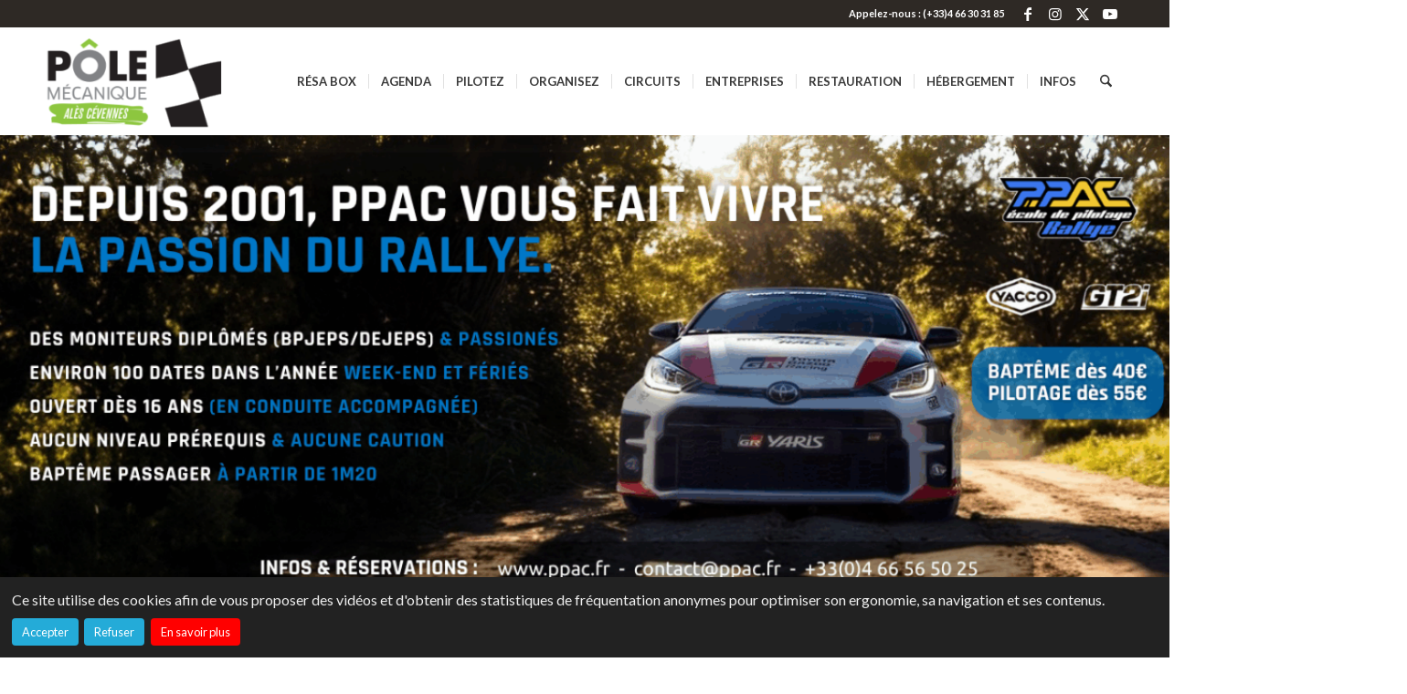

--- FILE ---
content_type: text/html; charset=UTF-8
request_url: https://www.pole-mecanique.fr/
body_size: 42059
content:
<!DOCTYPE html>
<html lang="fr-FR" class="html_stretched responsive av-preloader-disabled  html_header_top html_logo_left html_main_nav_header html_menu_right html_large html_header_sticky html_header_shrinking html_header_topbar_active html_mobile_menu_tablet html_header_searchicon html_content_align_center html_header_unstick_top html_header_stretch_disabled html_minimal_header html_elegant-blog html_av-submenu-hidden html_av-submenu-display-click html_av-overlay-side html_av-overlay-side-classic html_av-submenu-noclone html_entry_id_504 av-cookies-no-cookie-consent av-no-preview av-default-lightbox html_text_menu_active av-mobile-menu-switch-default">
<head>
<meta charset="UTF-8" />


<!-- mobile setting -->
<meta name="viewport" content="width=device-width, initial-scale=1">

<!-- Scripts/CSS and wp_head hook -->
<meta name='robots' content='index, follow, max-image-preview:large, max-snippet:-1, max-video-preview:-1' />

	<!-- This site is optimized with the Yoast SEO plugin v26.7 - https://yoast.com/wordpress/plugins/seo/ -->
	<title>Pôle Mécanique Alès Cévennes | Circuit | Auto | Moto | Karting</title>
	<meta name="description" content="Le Pôle Mécanique Alès Cévennes vous accueille sur ses circuits automobile, moto, karting. Découvrez la première piste de vitesse réversible d&#039;Europe !" />
	<link rel="canonical" href="https://www.pole-mecanique.fr/" />
	<meta property="og:locale" content="fr_FR" />
	<meta property="og:type" content="website" />
	<meta property="og:title" content="Pôle Mécanique Alès Cévennes | Circuit | Auto | Moto | Karting" />
	<meta property="og:description" content="Le Pôle Mécanique Alès Cévennes vous accueille sur ses circuits automobile, moto, karting. Découvrez la première piste de vitesse réversible d&#039;Europe !" />
	<meta property="og:url" content="https://www.pole-mecanique.fr/" />
	<meta property="og:site_name" content="Pôle Mécanique Alès-Cévennes" />
	<meta property="article:publisher" content="https://www.facebook.com/polemecaniquealesofficiel/" />
	<meta property="article:modified_time" content="2025-07-23T11:41:19+00:00" />
	<script type="application/ld+json" class="yoast-schema-graph">{"@context":"https://schema.org","@graph":[{"@type":"WebPage","@id":"https://www.pole-mecanique.fr/","url":"https://www.pole-mecanique.fr/","name":"Pôle Mécanique Alès Cévennes | Circuit | Auto | Moto | Karting","isPartOf":{"@id":"https://www.pole-mecanique.fr/#website"},"about":{"@id":"https://www.pole-mecanique.fr/#organization"},"datePublished":"2016-10-24T12:12:12+00:00","dateModified":"2025-07-23T11:41:19+00:00","description":"Le Pôle Mécanique Alès Cévennes vous accueille sur ses circuits automobile, moto, karting. Découvrez la première piste de vitesse réversible d'Europe !","breadcrumb":{"@id":"https://www.pole-mecanique.fr/#breadcrumb"},"inLanguage":"fr-FR","potentialAction":[{"@type":"ReadAction","target":["https://www.pole-mecanique.fr/"]}]},{"@type":"BreadcrumbList","@id":"https://www.pole-mecanique.fr/#breadcrumb","itemListElement":[{"@type":"ListItem","position":1,"name":"Accueil"}]},{"@type":"WebSite","@id":"https://www.pole-mecanique.fr/#website","url":"https://www.pole-mecanique.fr/","name":"Pôle Mécanique Alès-Cévennes","description":"www.pole-mecanique.fr","publisher":{"@id":"https://www.pole-mecanique.fr/#organization"},"potentialAction":[{"@type":"SearchAction","target":{"@type":"EntryPoint","urlTemplate":"https://www.pole-mecanique.fr/?s={search_term_string}"},"query-input":{"@type":"PropertyValueSpecification","valueRequired":true,"valueName":"search_term_string"}}],"inLanguage":"fr-FR"},{"@type":"Organization","@id":"https://www.pole-mecanique.fr/#organization","name":"Pôle Mécanique Alès-Cévennes","url":"https://www.pole-mecanique.fr/","logo":{"@type":"ImageObject","inLanguage":"fr-FR","@id":"https://www.pole-mecanique.fr/#/schema/logo/image/","url":"https://www.pole-mecanique.fr/wp-content/uploads/2015/04/logo_pole.png","contentUrl":"https://www.pole-mecanique.fr/wp-content/uploads/2015/04/logo_pole.png","width":340,"height":156,"caption":"Pôle Mécanique Alès-Cévennes"},"image":{"@id":"https://www.pole-mecanique.fr/#/schema/logo/image/"},"sameAs":["https://www.facebook.com/polemecaniquealesofficiel/","https://x.com/PoleMecanique","https://www.youtube.com/user/PoleMecaniqueAles","https://www.instagram.com/polemecaniqueales/"]}]}</script>
	<!-- / Yoast SEO plugin. -->


<link rel='dns-prefetch' href='//maps.googleapis.com' />
<link rel='dns-prefetch' href='//meet.jit.si' />
<link rel='dns-prefetch' href='//maxcdn.bootstrapcdn.com' />
<link rel="alternate" type="application/rss+xml" title="Pôle Mécanique Alès-Cévennes &raquo; Flux" href="https://www.pole-mecanique.fr/feed/" />
<link rel="alternate" type="application/rss+xml" title="Pôle Mécanique Alès-Cévennes &raquo; Flux des commentaires" href="https://www.pole-mecanique.fr/comments/feed/" />
<link rel="alternate" title="oEmbed (JSON)" type="application/json+oembed" href="https://www.pole-mecanique.fr/wp-json/oembed/1.0/embed?url=https%3A%2F%2Fwww.pole-mecanique.fr%2F" />
<link rel="alternate" title="oEmbed (XML)" type="text/xml+oembed" href="https://www.pole-mecanique.fr/wp-json/oembed/1.0/embed?url=https%3A%2F%2Fwww.pole-mecanique.fr%2F&#038;format=xml" />

<!-- google webfont font replacement -->

			<script type='text/javascript'>

				(function() {

					/*	check if webfonts are disabled by user setting via cookie - or user must opt in.	*/
					var html = document.getElementsByTagName('html')[0];
					var cookie_check = html.className.indexOf('av-cookies-needs-opt-in') >= 0 || html.className.indexOf('av-cookies-can-opt-out') >= 0;
					var allow_continue = true;
					var silent_accept_cookie = html.className.indexOf('av-cookies-user-silent-accept') >= 0;

					if( cookie_check && ! silent_accept_cookie )
					{
						if( ! document.cookie.match(/aviaCookieConsent/) || html.className.indexOf('av-cookies-session-refused') >= 0 )
						{
							allow_continue = false;
						}
						else
						{
							if( ! document.cookie.match(/aviaPrivacyRefuseCookiesHideBar/) )
							{
								allow_continue = false;
							}
							else if( ! document.cookie.match(/aviaPrivacyEssentialCookiesEnabled/) )
							{
								allow_continue = false;
							}
							else if( document.cookie.match(/aviaPrivacyGoogleWebfontsDisabled/) )
							{
								allow_continue = false;
							}
						}
					}

					if( allow_continue )
					{
						var f = document.createElement('link');

						f.type 	= 'text/css';
						f.rel 	= 'stylesheet';
						f.href 	= 'https://fonts.googleapis.com/css?family=Open+Sans:400,600%7CLato:300,400,700&display=auto';
						f.id 	= 'avia-google-webfont';

						document.getElementsByTagName('head')[0].appendChild(f);
					}
				})();

			</script>
			<style id='wp-img-auto-sizes-contain-inline-css' type='text/css'>
img:is([sizes=auto i],[sizes^="auto," i]){contain-intrinsic-size:3000px 1500px}
/*# sourceURL=wp-img-auto-sizes-contain-inline-css */
</style>
<link rel='stylesheet' id='ggskin-style-css' href='https://www.pole-mecanique.fr/wp-content/plugins/garden-gnome-package/include/ggskin.css?ver=6.9' type='text/css' media='all' />
<link rel='stylesheet' id='avia-grid-css' href='https://www.pole-mecanique.fr/wp-content/themes/enfold/css/grid.css?ver=7.1.3' type='text/css' media='all' />
<link rel='stylesheet' id='avia-base-css' href='https://www.pole-mecanique.fr/wp-content/themes/enfold/css/base.css?ver=7.1.3' type='text/css' media='all' />
<link rel='stylesheet' id='avia-layout-css' href='https://www.pole-mecanique.fr/wp-content/themes/enfold/css/layout.css?ver=7.1.3' type='text/css' media='all' />
<link rel='stylesheet' id='avia-module-audioplayer-css' href='https://www.pole-mecanique.fr/wp-content/themes/enfold/config-templatebuilder/avia-shortcodes/audio-player/audio-player.css?ver=7.1.3' type='text/css' media='all' />
<link rel='stylesheet' id='avia-module-blog-css' href='https://www.pole-mecanique.fr/wp-content/themes/enfold/config-templatebuilder/avia-shortcodes/blog/blog.css?ver=7.1.3' type='text/css' media='all' />
<link rel='stylesheet' id='avia-module-postslider-css' href='https://www.pole-mecanique.fr/wp-content/themes/enfold/config-templatebuilder/avia-shortcodes/postslider/postslider.css?ver=7.1.3' type='text/css' media='all' />
<link rel='stylesheet' id='avia-module-button-css' href='https://www.pole-mecanique.fr/wp-content/themes/enfold/config-templatebuilder/avia-shortcodes/buttons/buttons.css?ver=7.1.3' type='text/css' media='all' />
<link rel='stylesheet' id='avia-module-buttonrow-css' href='https://www.pole-mecanique.fr/wp-content/themes/enfold/config-templatebuilder/avia-shortcodes/buttonrow/buttonrow.css?ver=7.1.3' type='text/css' media='all' />
<link rel='stylesheet' id='avia-module-button-fullwidth-css' href='https://www.pole-mecanique.fr/wp-content/themes/enfold/config-templatebuilder/avia-shortcodes/buttons_fullwidth/buttons_fullwidth.css?ver=7.1.3' type='text/css' media='all' />
<link rel='stylesheet' id='avia-module-catalogue-css' href='https://www.pole-mecanique.fr/wp-content/themes/enfold/config-templatebuilder/avia-shortcodes/catalogue/catalogue.css?ver=7.1.3' type='text/css' media='all' />
<link rel='stylesheet' id='avia-module-comments-css' href='https://www.pole-mecanique.fr/wp-content/themes/enfold/config-templatebuilder/avia-shortcodes/comments/comments.css?ver=7.1.3' type='text/css' media='all' />
<link rel='stylesheet' id='avia-module-contact-css' href='https://www.pole-mecanique.fr/wp-content/themes/enfold/config-templatebuilder/avia-shortcodes/contact/contact.css?ver=7.1.3' type='text/css' media='all' />
<link rel='stylesheet' id='avia-module-slideshow-css' href='https://www.pole-mecanique.fr/wp-content/themes/enfold/config-templatebuilder/avia-shortcodes/slideshow/slideshow.css?ver=7.1.3' type='text/css' media='all' />
<link rel='stylesheet' id='avia-module-slideshow-contentpartner-css' href='https://www.pole-mecanique.fr/wp-content/themes/enfold/config-templatebuilder/avia-shortcodes/contentslider/contentslider.css?ver=7.1.3' type='text/css' media='all' />
<link rel='stylesheet' id='avia-module-countdown-css' href='https://www.pole-mecanique.fr/wp-content/themes/enfold/config-templatebuilder/avia-shortcodes/countdown/countdown.css?ver=7.1.3' type='text/css' media='all' />
<link rel='stylesheet' id='avia-module-dynamic-field-css' href='https://www.pole-mecanique.fr/wp-content/themes/enfold/config-templatebuilder/avia-shortcodes/dynamic_field/dynamic_field.css?ver=7.1.3' type='text/css' media='all' />
<link rel='stylesheet' id='avia-module-gallery-css' href='https://www.pole-mecanique.fr/wp-content/themes/enfold/config-templatebuilder/avia-shortcodes/gallery/gallery.css?ver=7.1.3' type='text/css' media='all' />
<link rel='stylesheet' id='avia-module-gallery-hor-css' href='https://www.pole-mecanique.fr/wp-content/themes/enfold/config-templatebuilder/avia-shortcodes/gallery_horizontal/gallery_horizontal.css?ver=7.1.3' type='text/css' media='all' />
<link rel='stylesheet' id='avia-module-maps-css' href='https://www.pole-mecanique.fr/wp-content/themes/enfold/config-templatebuilder/avia-shortcodes/google_maps/google_maps.css?ver=7.1.3' type='text/css' media='all' />
<link rel='stylesheet' id='avia-module-gridrow-css' href='https://www.pole-mecanique.fr/wp-content/themes/enfold/config-templatebuilder/avia-shortcodes/grid_row/grid_row.css?ver=7.1.3' type='text/css' media='all' />
<link rel='stylesheet' id='avia-module-heading-css' href='https://www.pole-mecanique.fr/wp-content/themes/enfold/config-templatebuilder/avia-shortcodes/heading/heading.css?ver=7.1.3' type='text/css' media='all' />
<link rel='stylesheet' id='avia-module-rotator-css' href='https://www.pole-mecanique.fr/wp-content/themes/enfold/config-templatebuilder/avia-shortcodes/headline_rotator/headline_rotator.css?ver=7.1.3' type='text/css' media='all' />
<link rel='stylesheet' id='avia-module-hr-css' href='https://www.pole-mecanique.fr/wp-content/themes/enfold/config-templatebuilder/avia-shortcodes/hr/hr.css?ver=7.1.3' type='text/css' media='all' />
<link rel='stylesheet' id='avia-module-icon-css' href='https://www.pole-mecanique.fr/wp-content/themes/enfold/config-templatebuilder/avia-shortcodes/icon/icon.css?ver=7.1.3' type='text/css' media='all' />
<link rel='stylesheet' id='avia-module-icon-circles-css' href='https://www.pole-mecanique.fr/wp-content/themes/enfold/config-templatebuilder/avia-shortcodes/icon_circles/icon_circles.css?ver=7.1.3' type='text/css' media='all' />
<link rel='stylesheet' id='avia-module-iconbox-css' href='https://www.pole-mecanique.fr/wp-content/themes/enfold/config-templatebuilder/avia-shortcodes/iconbox/iconbox.css?ver=7.1.3' type='text/css' media='all' />
<link rel='stylesheet' id='avia-module-icongrid-css' href='https://www.pole-mecanique.fr/wp-content/themes/enfold/config-templatebuilder/avia-shortcodes/icongrid/icongrid.css?ver=7.1.3' type='text/css' media='all' />
<link rel='stylesheet' id='avia-module-iconlist-css' href='https://www.pole-mecanique.fr/wp-content/themes/enfold/config-templatebuilder/avia-shortcodes/iconlist/iconlist.css?ver=7.1.3' type='text/css' media='all' />
<link rel='stylesheet' id='avia-module-image-css' href='https://www.pole-mecanique.fr/wp-content/themes/enfold/config-templatebuilder/avia-shortcodes/image/image.css?ver=7.1.3' type='text/css' media='all' />
<link rel='stylesheet' id='avia-module-image-diff-css' href='https://www.pole-mecanique.fr/wp-content/themes/enfold/config-templatebuilder/avia-shortcodes/image_diff/image_diff.css?ver=7.1.3' type='text/css' media='all' />
<link rel='stylesheet' id='avia-module-hotspot-css' href='https://www.pole-mecanique.fr/wp-content/themes/enfold/config-templatebuilder/avia-shortcodes/image_hotspots/image_hotspots.css?ver=7.1.3' type='text/css' media='all' />
<link rel='stylesheet' id='avia-module-sc-lottie-animation-css' href='https://www.pole-mecanique.fr/wp-content/themes/enfold/config-templatebuilder/avia-shortcodes/lottie_animation/lottie_animation.css?ver=7.1.3' type='text/css' media='all' />
<link rel='stylesheet' id='avia-module-magazine-css' href='https://www.pole-mecanique.fr/wp-content/themes/enfold/config-templatebuilder/avia-shortcodes/magazine/magazine.css?ver=7.1.3' type='text/css' media='all' />
<link rel='stylesheet' id='avia-module-masonry-css' href='https://www.pole-mecanique.fr/wp-content/themes/enfold/config-templatebuilder/avia-shortcodes/masonry_entries/masonry_entries.css?ver=7.1.3' type='text/css' media='all' />
<link rel='stylesheet' id='avia-siteloader-css' href='https://www.pole-mecanique.fr/wp-content/themes/enfold/css/avia-snippet-site-preloader.css?ver=7.1.3' type='text/css' media='all' />
<link rel='stylesheet' id='avia-module-menu-css' href='https://www.pole-mecanique.fr/wp-content/themes/enfold/config-templatebuilder/avia-shortcodes/menu/menu.css?ver=7.1.3' type='text/css' media='all' />
<link rel='stylesheet' id='avia-module-notification-css' href='https://www.pole-mecanique.fr/wp-content/themes/enfold/config-templatebuilder/avia-shortcodes/notification/notification.css?ver=7.1.3' type='text/css' media='all' />
<link rel='stylesheet' id='avia-module-numbers-css' href='https://www.pole-mecanique.fr/wp-content/themes/enfold/config-templatebuilder/avia-shortcodes/numbers/numbers.css?ver=7.1.3' type='text/css' media='all' />
<link rel='stylesheet' id='avia-module-portfolio-css' href='https://www.pole-mecanique.fr/wp-content/themes/enfold/config-templatebuilder/avia-shortcodes/portfolio/portfolio.css?ver=7.1.3' type='text/css' media='all' />
<link rel='stylesheet' id='avia-module-post-metadata-css' href='https://www.pole-mecanique.fr/wp-content/themes/enfold/config-templatebuilder/avia-shortcodes/post_metadata/post_metadata.css?ver=7.1.3' type='text/css' media='all' />
<link rel='stylesheet' id='avia-module-progress-bar-css' href='https://www.pole-mecanique.fr/wp-content/themes/enfold/config-templatebuilder/avia-shortcodes/progressbar/progressbar.css?ver=7.1.3' type='text/css' media='all' />
<link rel='stylesheet' id='avia-module-promobox-css' href='https://www.pole-mecanique.fr/wp-content/themes/enfold/config-templatebuilder/avia-shortcodes/promobox/promobox.css?ver=7.1.3' type='text/css' media='all' />
<link rel='stylesheet' id='avia-sc-search-css' href='https://www.pole-mecanique.fr/wp-content/themes/enfold/config-templatebuilder/avia-shortcodes/search/search.css?ver=7.1.3' type='text/css' media='all' />
<link rel='stylesheet' id='avia-module-slideshow-accordion-css' href='https://www.pole-mecanique.fr/wp-content/themes/enfold/config-templatebuilder/avia-shortcodes/slideshow_accordion/slideshow_accordion.css?ver=7.1.3' type='text/css' media='all' />
<link rel='stylesheet' id='avia-module-slideshow-feature-image-css' href='https://www.pole-mecanique.fr/wp-content/themes/enfold/config-templatebuilder/avia-shortcodes/slideshow_feature_image/slideshow_feature_image.css?ver=7.1.3' type='text/css' media='all' />
<link rel='stylesheet' id='avia-module-slideshow-fullsize-css' href='https://www.pole-mecanique.fr/wp-content/themes/enfold/config-templatebuilder/avia-shortcodes/slideshow_fullsize/slideshow_fullsize.css?ver=7.1.3' type='text/css' media='all' />
<link rel='stylesheet' id='avia-module-slideshow-fullscreen-css' href='https://www.pole-mecanique.fr/wp-content/themes/enfold/config-templatebuilder/avia-shortcodes/slideshow_fullscreen/slideshow_fullscreen.css?ver=7.1.3' type='text/css' media='all' />
<link rel='stylesheet' id='avia-module-slideshow-ls-css' href='https://www.pole-mecanique.fr/wp-content/themes/enfold/config-templatebuilder/avia-shortcodes/slideshow_layerslider/slideshow_layerslider.css?ver=7.1.3' type='text/css' media='all' />
<link rel='stylesheet' id='avia-module-social-css' href='https://www.pole-mecanique.fr/wp-content/themes/enfold/config-templatebuilder/avia-shortcodes/social_share/social_share.css?ver=7.1.3' type='text/css' media='all' />
<link rel='stylesheet' id='avia-module-tabsection-css' href='https://www.pole-mecanique.fr/wp-content/themes/enfold/config-templatebuilder/avia-shortcodes/tab_section/tab_section.css?ver=7.1.3' type='text/css' media='all' />
<link rel='stylesheet' id='avia-module-table-css' href='https://www.pole-mecanique.fr/wp-content/themes/enfold/config-templatebuilder/avia-shortcodes/table/table.css?ver=7.1.3' type='text/css' media='all' />
<link rel='stylesheet' id='avia-module-tabs-css' href='https://www.pole-mecanique.fr/wp-content/themes/enfold/config-templatebuilder/avia-shortcodes/tabs/tabs.css?ver=7.1.3' type='text/css' media='all' />
<link rel='stylesheet' id='avia-module-team-css' href='https://www.pole-mecanique.fr/wp-content/themes/enfold/config-templatebuilder/avia-shortcodes/team/team.css?ver=7.1.3' type='text/css' media='all' />
<link rel='stylesheet' id='avia-module-testimonials-css' href='https://www.pole-mecanique.fr/wp-content/themes/enfold/config-templatebuilder/avia-shortcodes/testimonials/testimonials.css?ver=7.1.3' type='text/css' media='all' />
<link rel='stylesheet' id='avia-module-timeline-css' href='https://www.pole-mecanique.fr/wp-content/themes/enfold/config-templatebuilder/avia-shortcodes/timeline/timeline.css?ver=7.1.3' type='text/css' media='all' />
<link rel='stylesheet' id='avia-module-toggles-css' href='https://www.pole-mecanique.fr/wp-content/themes/enfold/config-templatebuilder/avia-shortcodes/toggles/toggles.css?ver=7.1.3' type='text/css' media='all' />
<link rel='stylesheet' id='avia-module-video-css' href='https://www.pole-mecanique.fr/wp-content/themes/enfold/config-templatebuilder/avia-shortcodes/video/video.css?ver=7.1.3' type='text/css' media='all' />
<link rel='stylesheet' id='layerslider-css' href='https://www.pole-mecanique.fr/wp-content/themes/enfold/config-layerslider/LayerSlider/assets/static/layerslider/css/layerslider.css?ver=8.0.1' type='text/css' media='all' />
<style id='wp-emoji-styles-inline-css' type='text/css'>

	img.wp-smiley, img.emoji {
		display: inline !important;
		border: none !important;
		box-shadow: none !important;
		height: 1em !important;
		width: 1em !important;
		margin: 0 0.07em !important;
		vertical-align: -0.1em !important;
		background: none !important;
		padding: 0 !important;
	}
/*# sourceURL=wp-emoji-styles-inline-css */
</style>
<style id='wp-block-library-inline-css' type='text/css'>
:root{--wp-block-synced-color:#7a00df;--wp-block-synced-color--rgb:122,0,223;--wp-bound-block-color:var(--wp-block-synced-color);--wp-editor-canvas-background:#ddd;--wp-admin-theme-color:#007cba;--wp-admin-theme-color--rgb:0,124,186;--wp-admin-theme-color-darker-10:#006ba1;--wp-admin-theme-color-darker-10--rgb:0,107,160.5;--wp-admin-theme-color-darker-20:#005a87;--wp-admin-theme-color-darker-20--rgb:0,90,135;--wp-admin-border-width-focus:2px}@media (min-resolution:192dpi){:root{--wp-admin-border-width-focus:1.5px}}.wp-element-button{cursor:pointer}:root .has-very-light-gray-background-color{background-color:#eee}:root .has-very-dark-gray-background-color{background-color:#313131}:root .has-very-light-gray-color{color:#eee}:root .has-very-dark-gray-color{color:#313131}:root .has-vivid-green-cyan-to-vivid-cyan-blue-gradient-background{background:linear-gradient(135deg,#00d084,#0693e3)}:root .has-purple-crush-gradient-background{background:linear-gradient(135deg,#34e2e4,#4721fb 50%,#ab1dfe)}:root .has-hazy-dawn-gradient-background{background:linear-gradient(135deg,#faaca8,#dad0ec)}:root .has-subdued-olive-gradient-background{background:linear-gradient(135deg,#fafae1,#67a671)}:root .has-atomic-cream-gradient-background{background:linear-gradient(135deg,#fdd79a,#004a59)}:root .has-nightshade-gradient-background{background:linear-gradient(135deg,#330968,#31cdcf)}:root .has-midnight-gradient-background{background:linear-gradient(135deg,#020381,#2874fc)}:root{--wp--preset--font-size--normal:16px;--wp--preset--font-size--huge:42px}.has-regular-font-size{font-size:1em}.has-larger-font-size{font-size:2.625em}.has-normal-font-size{font-size:var(--wp--preset--font-size--normal)}.has-huge-font-size{font-size:var(--wp--preset--font-size--huge)}.has-text-align-center{text-align:center}.has-text-align-left{text-align:left}.has-text-align-right{text-align:right}.has-fit-text{white-space:nowrap!important}#end-resizable-editor-section{display:none}.aligncenter{clear:both}.items-justified-left{justify-content:flex-start}.items-justified-center{justify-content:center}.items-justified-right{justify-content:flex-end}.items-justified-space-between{justify-content:space-between}.screen-reader-text{border:0;clip-path:inset(50%);height:1px;margin:-1px;overflow:hidden;padding:0;position:absolute;width:1px;word-wrap:normal!important}.screen-reader-text:focus{background-color:#ddd;clip-path:none;color:#444;display:block;font-size:1em;height:auto;left:5px;line-height:normal;padding:15px 23px 14px;text-decoration:none;top:5px;width:auto;z-index:100000}html :where(.has-border-color){border-style:solid}html :where([style*=border-top-color]){border-top-style:solid}html :where([style*=border-right-color]){border-right-style:solid}html :where([style*=border-bottom-color]){border-bottom-style:solid}html :where([style*=border-left-color]){border-left-style:solid}html :where([style*=border-width]){border-style:solid}html :where([style*=border-top-width]){border-top-style:solid}html :where([style*=border-right-width]){border-right-style:solid}html :where([style*=border-bottom-width]){border-bottom-style:solid}html :where([style*=border-left-width]){border-left-style:solid}html :where(img[class*=wp-image-]){height:auto;max-width:100%}:where(figure){margin:0 0 1em}html :where(.is-position-sticky){--wp-admin--admin-bar--position-offset:var(--wp-admin--admin-bar--height,0px)}@media screen and (max-width:600px){html :where(.is-position-sticky){--wp-admin--admin-bar--position-offset:0px}}

/*# sourceURL=wp-block-library-inline-css */
</style><style id='global-styles-inline-css' type='text/css'>
:root{--wp--preset--aspect-ratio--square: 1;--wp--preset--aspect-ratio--4-3: 4/3;--wp--preset--aspect-ratio--3-4: 3/4;--wp--preset--aspect-ratio--3-2: 3/2;--wp--preset--aspect-ratio--2-3: 2/3;--wp--preset--aspect-ratio--16-9: 16/9;--wp--preset--aspect-ratio--9-16: 9/16;--wp--preset--color--black: #000000;--wp--preset--color--cyan-bluish-gray: #abb8c3;--wp--preset--color--white: #ffffff;--wp--preset--color--pale-pink: #f78da7;--wp--preset--color--vivid-red: #cf2e2e;--wp--preset--color--luminous-vivid-orange: #ff6900;--wp--preset--color--luminous-vivid-amber: #fcb900;--wp--preset--color--light-green-cyan: #7bdcb5;--wp--preset--color--vivid-green-cyan: #00d084;--wp--preset--color--pale-cyan-blue: #8ed1fc;--wp--preset--color--vivid-cyan-blue: #0693e3;--wp--preset--color--vivid-purple: #9b51e0;--wp--preset--color--metallic-red: #b02b2c;--wp--preset--color--maximum-yellow-red: #edae44;--wp--preset--color--yellow-sun: #eeee22;--wp--preset--color--palm-leaf: #83a846;--wp--preset--color--aero: #7bb0e7;--wp--preset--color--old-lavender: #745f7e;--wp--preset--color--steel-teal: #5f8789;--wp--preset--color--raspberry-pink: #d65799;--wp--preset--color--medium-turquoise: #4ecac2;--wp--preset--gradient--vivid-cyan-blue-to-vivid-purple: linear-gradient(135deg,rgb(6,147,227) 0%,rgb(155,81,224) 100%);--wp--preset--gradient--light-green-cyan-to-vivid-green-cyan: linear-gradient(135deg,rgb(122,220,180) 0%,rgb(0,208,130) 100%);--wp--preset--gradient--luminous-vivid-amber-to-luminous-vivid-orange: linear-gradient(135deg,rgb(252,185,0) 0%,rgb(255,105,0) 100%);--wp--preset--gradient--luminous-vivid-orange-to-vivid-red: linear-gradient(135deg,rgb(255,105,0) 0%,rgb(207,46,46) 100%);--wp--preset--gradient--very-light-gray-to-cyan-bluish-gray: linear-gradient(135deg,rgb(238,238,238) 0%,rgb(169,184,195) 100%);--wp--preset--gradient--cool-to-warm-spectrum: linear-gradient(135deg,rgb(74,234,220) 0%,rgb(151,120,209) 20%,rgb(207,42,186) 40%,rgb(238,44,130) 60%,rgb(251,105,98) 80%,rgb(254,248,76) 100%);--wp--preset--gradient--blush-light-purple: linear-gradient(135deg,rgb(255,206,236) 0%,rgb(152,150,240) 100%);--wp--preset--gradient--blush-bordeaux: linear-gradient(135deg,rgb(254,205,165) 0%,rgb(254,45,45) 50%,rgb(107,0,62) 100%);--wp--preset--gradient--luminous-dusk: linear-gradient(135deg,rgb(255,203,112) 0%,rgb(199,81,192) 50%,rgb(65,88,208) 100%);--wp--preset--gradient--pale-ocean: linear-gradient(135deg,rgb(255,245,203) 0%,rgb(182,227,212) 50%,rgb(51,167,181) 100%);--wp--preset--gradient--electric-grass: linear-gradient(135deg,rgb(202,248,128) 0%,rgb(113,206,126) 100%);--wp--preset--gradient--midnight: linear-gradient(135deg,rgb(2,3,129) 0%,rgb(40,116,252) 100%);--wp--preset--font-size--small: 1rem;--wp--preset--font-size--medium: 1.125rem;--wp--preset--font-size--large: 1.75rem;--wp--preset--font-size--x-large: clamp(1.75rem, 3vw, 2.25rem);--wp--preset--spacing--20: 0.44rem;--wp--preset--spacing--30: 0.67rem;--wp--preset--spacing--40: 1rem;--wp--preset--spacing--50: 1.5rem;--wp--preset--spacing--60: 2.25rem;--wp--preset--spacing--70: 3.38rem;--wp--preset--spacing--80: 5.06rem;--wp--preset--shadow--natural: 6px 6px 9px rgba(0, 0, 0, 0.2);--wp--preset--shadow--deep: 12px 12px 50px rgba(0, 0, 0, 0.4);--wp--preset--shadow--sharp: 6px 6px 0px rgba(0, 0, 0, 0.2);--wp--preset--shadow--outlined: 6px 6px 0px -3px rgb(255, 255, 255), 6px 6px rgb(0, 0, 0);--wp--preset--shadow--crisp: 6px 6px 0px rgb(0, 0, 0);}:root { --wp--style--global--content-size: 800px;--wp--style--global--wide-size: 1130px; }:where(body) { margin: 0; }.wp-site-blocks > .alignleft { float: left; margin-right: 2em; }.wp-site-blocks > .alignright { float: right; margin-left: 2em; }.wp-site-blocks > .aligncenter { justify-content: center; margin-left: auto; margin-right: auto; }:where(.is-layout-flex){gap: 0.5em;}:where(.is-layout-grid){gap: 0.5em;}.is-layout-flow > .alignleft{float: left;margin-inline-start: 0;margin-inline-end: 2em;}.is-layout-flow > .alignright{float: right;margin-inline-start: 2em;margin-inline-end: 0;}.is-layout-flow > .aligncenter{margin-left: auto !important;margin-right: auto !important;}.is-layout-constrained > .alignleft{float: left;margin-inline-start: 0;margin-inline-end: 2em;}.is-layout-constrained > .alignright{float: right;margin-inline-start: 2em;margin-inline-end: 0;}.is-layout-constrained > .aligncenter{margin-left: auto !important;margin-right: auto !important;}.is-layout-constrained > :where(:not(.alignleft):not(.alignright):not(.alignfull)){max-width: var(--wp--style--global--content-size);margin-left: auto !important;margin-right: auto !important;}.is-layout-constrained > .alignwide{max-width: var(--wp--style--global--wide-size);}body .is-layout-flex{display: flex;}.is-layout-flex{flex-wrap: wrap;align-items: center;}.is-layout-flex > :is(*, div){margin: 0;}body .is-layout-grid{display: grid;}.is-layout-grid > :is(*, div){margin: 0;}body{padding-top: 0px;padding-right: 0px;padding-bottom: 0px;padding-left: 0px;}a:where(:not(.wp-element-button)){text-decoration: underline;}:root :where(.wp-element-button, .wp-block-button__link){background-color: #32373c;border-width: 0;color: #fff;font-family: inherit;font-size: inherit;font-style: inherit;font-weight: inherit;letter-spacing: inherit;line-height: inherit;padding-top: calc(0.667em + 2px);padding-right: calc(1.333em + 2px);padding-bottom: calc(0.667em + 2px);padding-left: calc(1.333em + 2px);text-decoration: none;text-transform: inherit;}.has-black-color{color: var(--wp--preset--color--black) !important;}.has-cyan-bluish-gray-color{color: var(--wp--preset--color--cyan-bluish-gray) !important;}.has-white-color{color: var(--wp--preset--color--white) !important;}.has-pale-pink-color{color: var(--wp--preset--color--pale-pink) !important;}.has-vivid-red-color{color: var(--wp--preset--color--vivid-red) !important;}.has-luminous-vivid-orange-color{color: var(--wp--preset--color--luminous-vivid-orange) !important;}.has-luminous-vivid-amber-color{color: var(--wp--preset--color--luminous-vivid-amber) !important;}.has-light-green-cyan-color{color: var(--wp--preset--color--light-green-cyan) !important;}.has-vivid-green-cyan-color{color: var(--wp--preset--color--vivid-green-cyan) !important;}.has-pale-cyan-blue-color{color: var(--wp--preset--color--pale-cyan-blue) !important;}.has-vivid-cyan-blue-color{color: var(--wp--preset--color--vivid-cyan-blue) !important;}.has-vivid-purple-color{color: var(--wp--preset--color--vivid-purple) !important;}.has-metallic-red-color{color: var(--wp--preset--color--metallic-red) !important;}.has-maximum-yellow-red-color{color: var(--wp--preset--color--maximum-yellow-red) !important;}.has-yellow-sun-color{color: var(--wp--preset--color--yellow-sun) !important;}.has-palm-leaf-color{color: var(--wp--preset--color--palm-leaf) !important;}.has-aero-color{color: var(--wp--preset--color--aero) !important;}.has-old-lavender-color{color: var(--wp--preset--color--old-lavender) !important;}.has-steel-teal-color{color: var(--wp--preset--color--steel-teal) !important;}.has-raspberry-pink-color{color: var(--wp--preset--color--raspberry-pink) !important;}.has-medium-turquoise-color{color: var(--wp--preset--color--medium-turquoise) !important;}.has-black-background-color{background-color: var(--wp--preset--color--black) !important;}.has-cyan-bluish-gray-background-color{background-color: var(--wp--preset--color--cyan-bluish-gray) !important;}.has-white-background-color{background-color: var(--wp--preset--color--white) !important;}.has-pale-pink-background-color{background-color: var(--wp--preset--color--pale-pink) !important;}.has-vivid-red-background-color{background-color: var(--wp--preset--color--vivid-red) !important;}.has-luminous-vivid-orange-background-color{background-color: var(--wp--preset--color--luminous-vivid-orange) !important;}.has-luminous-vivid-amber-background-color{background-color: var(--wp--preset--color--luminous-vivid-amber) !important;}.has-light-green-cyan-background-color{background-color: var(--wp--preset--color--light-green-cyan) !important;}.has-vivid-green-cyan-background-color{background-color: var(--wp--preset--color--vivid-green-cyan) !important;}.has-pale-cyan-blue-background-color{background-color: var(--wp--preset--color--pale-cyan-blue) !important;}.has-vivid-cyan-blue-background-color{background-color: var(--wp--preset--color--vivid-cyan-blue) !important;}.has-vivid-purple-background-color{background-color: var(--wp--preset--color--vivid-purple) !important;}.has-metallic-red-background-color{background-color: var(--wp--preset--color--metallic-red) !important;}.has-maximum-yellow-red-background-color{background-color: var(--wp--preset--color--maximum-yellow-red) !important;}.has-yellow-sun-background-color{background-color: var(--wp--preset--color--yellow-sun) !important;}.has-palm-leaf-background-color{background-color: var(--wp--preset--color--palm-leaf) !important;}.has-aero-background-color{background-color: var(--wp--preset--color--aero) !important;}.has-old-lavender-background-color{background-color: var(--wp--preset--color--old-lavender) !important;}.has-steel-teal-background-color{background-color: var(--wp--preset--color--steel-teal) !important;}.has-raspberry-pink-background-color{background-color: var(--wp--preset--color--raspberry-pink) !important;}.has-medium-turquoise-background-color{background-color: var(--wp--preset--color--medium-turquoise) !important;}.has-black-border-color{border-color: var(--wp--preset--color--black) !important;}.has-cyan-bluish-gray-border-color{border-color: var(--wp--preset--color--cyan-bluish-gray) !important;}.has-white-border-color{border-color: var(--wp--preset--color--white) !important;}.has-pale-pink-border-color{border-color: var(--wp--preset--color--pale-pink) !important;}.has-vivid-red-border-color{border-color: var(--wp--preset--color--vivid-red) !important;}.has-luminous-vivid-orange-border-color{border-color: var(--wp--preset--color--luminous-vivid-orange) !important;}.has-luminous-vivid-amber-border-color{border-color: var(--wp--preset--color--luminous-vivid-amber) !important;}.has-light-green-cyan-border-color{border-color: var(--wp--preset--color--light-green-cyan) !important;}.has-vivid-green-cyan-border-color{border-color: var(--wp--preset--color--vivid-green-cyan) !important;}.has-pale-cyan-blue-border-color{border-color: var(--wp--preset--color--pale-cyan-blue) !important;}.has-vivid-cyan-blue-border-color{border-color: var(--wp--preset--color--vivid-cyan-blue) !important;}.has-vivid-purple-border-color{border-color: var(--wp--preset--color--vivid-purple) !important;}.has-metallic-red-border-color{border-color: var(--wp--preset--color--metallic-red) !important;}.has-maximum-yellow-red-border-color{border-color: var(--wp--preset--color--maximum-yellow-red) !important;}.has-yellow-sun-border-color{border-color: var(--wp--preset--color--yellow-sun) !important;}.has-palm-leaf-border-color{border-color: var(--wp--preset--color--palm-leaf) !important;}.has-aero-border-color{border-color: var(--wp--preset--color--aero) !important;}.has-old-lavender-border-color{border-color: var(--wp--preset--color--old-lavender) !important;}.has-steel-teal-border-color{border-color: var(--wp--preset--color--steel-teal) !important;}.has-raspberry-pink-border-color{border-color: var(--wp--preset--color--raspberry-pink) !important;}.has-medium-turquoise-border-color{border-color: var(--wp--preset--color--medium-turquoise) !important;}.has-vivid-cyan-blue-to-vivid-purple-gradient-background{background: var(--wp--preset--gradient--vivid-cyan-blue-to-vivid-purple) !important;}.has-light-green-cyan-to-vivid-green-cyan-gradient-background{background: var(--wp--preset--gradient--light-green-cyan-to-vivid-green-cyan) !important;}.has-luminous-vivid-amber-to-luminous-vivid-orange-gradient-background{background: var(--wp--preset--gradient--luminous-vivid-amber-to-luminous-vivid-orange) !important;}.has-luminous-vivid-orange-to-vivid-red-gradient-background{background: var(--wp--preset--gradient--luminous-vivid-orange-to-vivid-red) !important;}.has-very-light-gray-to-cyan-bluish-gray-gradient-background{background: var(--wp--preset--gradient--very-light-gray-to-cyan-bluish-gray) !important;}.has-cool-to-warm-spectrum-gradient-background{background: var(--wp--preset--gradient--cool-to-warm-spectrum) !important;}.has-blush-light-purple-gradient-background{background: var(--wp--preset--gradient--blush-light-purple) !important;}.has-blush-bordeaux-gradient-background{background: var(--wp--preset--gradient--blush-bordeaux) !important;}.has-luminous-dusk-gradient-background{background: var(--wp--preset--gradient--luminous-dusk) !important;}.has-pale-ocean-gradient-background{background: var(--wp--preset--gradient--pale-ocean) !important;}.has-electric-grass-gradient-background{background: var(--wp--preset--gradient--electric-grass) !important;}.has-midnight-gradient-background{background: var(--wp--preset--gradient--midnight) !important;}.has-small-font-size{font-size: var(--wp--preset--font-size--small) !important;}.has-medium-font-size{font-size: var(--wp--preset--font-size--medium) !important;}.has-large-font-size{font-size: var(--wp--preset--font-size--large) !important;}.has-x-large-font-size{font-size: var(--wp--preset--font-size--x-large) !important;}
/*# sourceURL=global-styles-inline-css */
</style>

<link rel='stylesheet' id='contact-form-7-css' href='https://www.pole-mecanique.fr/wp-content/plugins/contact-form-7/includes/css/styles.css?ver=6.1.4' type='text/css' media='all' />
<link rel='stylesheet' id='wpcloudy-css' href='https://www.pole-mecanique.fr/wp-content/plugins/wp-cloudy/css/wpcloudy.min.css?ver=6.9' type='text/css' media='all' />
<link rel='stylesheet' id='cff-css' href='https://www.pole-mecanique.fr/wp-content/plugins/custom-facebook-feed/assets/css/cff-style.min.css?ver=4.3.4' type='text/css' media='all' />
<link rel='stylesheet' id='sb-font-awesome-css' href='https://maxcdn.bootstrapcdn.com/font-awesome/4.7.0/css/font-awesome.min.css?ver=6.9' type='text/css' media='all' />
<link rel='stylesheet' id='avia-scs-css' href='https://www.pole-mecanique.fr/wp-content/themes/enfold/css/shortcodes.css?ver=7.1.3' type='text/css' media='all' />
<link rel='stylesheet' id='avia-fold-unfold-css' href='https://www.pole-mecanique.fr/wp-content/themes/enfold/css/avia-snippet-fold-unfold.css?ver=7.1.3' type='text/css' media='all' />
<link rel='stylesheet' id='avia-popup-css-css' href='https://www.pole-mecanique.fr/wp-content/themes/enfold/js/aviapopup/magnific-popup.min.css?ver=7.1.3' type='text/css' media='screen' />
<link rel='stylesheet' id='avia-lightbox-css' href='https://www.pole-mecanique.fr/wp-content/themes/enfold/css/avia-snippet-lightbox.css?ver=7.1.3' type='text/css' media='screen' />
<link rel='stylesheet' id='avia-widget-css-css' href='https://www.pole-mecanique.fr/wp-content/themes/enfold/css/avia-snippet-widget.css?ver=7.1.3' type='text/css' media='screen' />
<link rel='stylesheet' id='avia-dynamic-css' href='https://www.pole-mecanique.fr/wp-content/uploads/dynamic_avia/enfold_child.css?ver=6964ef5e1ad03' type='text/css' media='all' />
<link rel='stylesheet' id='avia-custom-css' href='https://www.pole-mecanique.fr/wp-content/themes/enfold/css/custom.css?ver=7.1.3' type='text/css' media='all' />
<link rel='stylesheet' id='avia-style-css' href='https://www.pole-mecanique.fr/wp-content/themes/enfold-child/style.css?ver=7.1.3' type='text/css' media='all' />
<link rel='stylesheet' id='evcal_cal_default-css' href='//www.pole-mecanique.fr/wp-content/plugins/eventON/assets/css/eventon_styles.css?ver=5.0.5' type='text/css' media='all' />
<link rel='stylesheet' id='evo_font_icons-css' href='//www.pole-mecanique.fr/wp-content/plugins/eventON/assets/fonts/all.css?ver=5.0.5' type='text/css' media='all' />
<link rel='stylesheet' id='eventon_dynamic_styles-css' href='//www.pole-mecanique.fr/wp-content/plugins/eventON/assets/css/eventon_dynamic_styles.css?ver=5.0.5' type='text/css' media='all' />
<link rel='stylesheet' id='tablepress-default-css' href='https://www.pole-mecanique.fr/wp-content/plugins/tablepress/css/build/default.css?ver=3.2.6' type='text/css' media='all' />
<link rel='stylesheet' id='evo_el_styles-css' href='//www.pole-mecanique.fr/wp-content/plugins/eventon-event-lists/assets/el_styles.css?ver=6.9' type='text/css' media='all' />
<link rel='stylesheet' id='orejime-css-css' href='https://www.pole-mecanique.fr/wp-content/plugins/alesagglo-cookies/css/orejime.css?ver=6.9' type='text/css' media='all' />
<link rel='stylesheet' id='alesagglo_cookies_styles-css' href='https://www.pole-mecanique.fr/wp-content/plugins/alesagglo-cookies/css/alesagglo_cookies_styles.css?ver=6.9' type='text/css' media='all' />
<link rel='stylesheet' id='avia-single-post-504-css' href='https://www.pole-mecanique.fr/wp-content/uploads/dynamic_avia/avia_posts_css/post-504.css?ver=ver-1768222716' type='text/css' media='all' />
<script type="text/javascript" src="https://www.pole-mecanique.fr/wp-includes/js/jquery/jquery.min.js?ver=3.7.1" id="jquery-core-js"></script>
<script type="text/javascript" src="https://www.pole-mecanique.fr/wp-includes/js/jquery/jquery-migrate.min.js?ver=3.4.1" id="jquery-migrate-js"></script>
<script type="text/javascript" src="https://www.pole-mecanique.fr/wp-content/themes/enfold/js/avia-js.js?ver=7.1.3" id="avia-js-js"></script>
<script type="text/javascript" src="https://www.pole-mecanique.fr/wp-content/themes/enfold/js/avia-compat.js?ver=7.1.3" id="avia-compat-js"></script>
<script type="text/javascript" id="evo-inlinescripts-header-js-after">
/* <![CDATA[ */
jQuery(document).ready(function($){});
//# sourceURL=evo-inlinescripts-header-js-after
/* ]]> */
</script>
<script type="text/javascript" src="https://www.pole-mecanique.fr/wp-includes/js/jquery/ui/core.min.js?ver=1.13.3" id="jquery-ui-core-js"></script>
<script type="text/javascript" src="https://www.pole-mecanique.fr/wp-content/plugins/alesagglo-cookies/js/orejime.js" id="orejime-js"></script>
<script type="text/javascript" src="https://www.pole-mecanique.fr/wp-content/plugins/alesagglo-cookies/js/alesagglo_cookies.js?ver=1.0.0" id="alesagglo_cookies-js"></script>
<link rel="https://api.w.org/" href="https://www.pole-mecanique.fr/wp-json/" /><link rel="alternate" title="JSON" type="application/json" href="https://www.pole-mecanique.fr/wp-json/wp/v2/pages/504" /><link rel="EditURI" type="application/rsd+xml" title="RSD" href="https://www.pole-mecanique.fr/xmlrpc.php?rsd" />

<link rel='shortlink' href='https://www.pole-mecanique.fr/' />


<!--[if lt IE 9]><script src="https://www.pole-mecanique.fr/wp-content/themes/enfold/js/html5shiv.js"></script><![endif]--><link rel="profile" href="https://gmpg.org/xfn/11" />
<link rel="alternate" type="application/rss+xml" title="Pôle Mécanique Alès-Cévennes RSS2 Feed" href="https://www.pole-mecanique.fr/feed/" />
<link rel="pingback" href="https://www.pole-mecanique.fr/xmlrpc.php" />
<link rel="icon" href="https://www.pole-mecanique.fr/wp-content/uploads/2022/08/cropped-favicon-2-36x36.jpg" sizes="32x32" />
<link rel="icon" href="https://www.pole-mecanique.fr/wp-content/uploads/2022/08/cropped-favicon-2-300x300.jpg" sizes="192x192" />
<link rel="apple-touch-icon" href="https://www.pole-mecanique.fr/wp-content/uploads/2022/08/cropped-favicon-2-180x180.jpg" />
<meta name="msapplication-TileImage" content="https://www.pole-mecanique.fr/wp-content/uploads/2022/08/cropped-favicon-2-300x300.jpg" />
		<style type="text/css" id="wp-custom-css">
			

/* Custom Facebook Feed */
#cff { border: 1px solid #e1e1e1 !important; }
/* Custom Facebook Feed - End */

/* Custom Facebook Feed */
#cff { border: 1px solid #e1e1e1 !important; }
/* Custom Facebook Feed - End */

/* Custom Facebook Feed */
#cff { border: 1px solid #e1e1e1 !important; }
/* Custom Facebook Feed - End */		</style>
		<style type="text/css">
		@font-face {font-family: 'entypo-fontello-enfold'; font-weight: normal; font-style: normal; font-display: auto;
		src: url('https://www.pole-mecanique.fr/wp-content/themes/enfold/config-templatebuilder/avia-template-builder/assets/fonts/entypo-fontello-enfold/entypo-fontello-enfold.woff2') format('woff2'),
		url('https://www.pole-mecanique.fr/wp-content/themes/enfold/config-templatebuilder/avia-template-builder/assets/fonts/entypo-fontello-enfold/entypo-fontello-enfold.woff') format('woff'),
		url('https://www.pole-mecanique.fr/wp-content/themes/enfold/config-templatebuilder/avia-template-builder/assets/fonts/entypo-fontello-enfold/entypo-fontello-enfold.ttf') format('truetype'),
		url('https://www.pole-mecanique.fr/wp-content/themes/enfold/config-templatebuilder/avia-template-builder/assets/fonts/entypo-fontello-enfold/entypo-fontello-enfold.svg#entypo-fontello-enfold') format('svg'),
		url('https://www.pole-mecanique.fr/wp-content/themes/enfold/config-templatebuilder/avia-template-builder/assets/fonts/entypo-fontello-enfold/entypo-fontello-enfold.eot'),
		url('https://www.pole-mecanique.fr/wp-content/themes/enfold/config-templatebuilder/avia-template-builder/assets/fonts/entypo-fontello-enfold/entypo-fontello-enfold.eot?#iefix') format('embedded-opentype');
		}

		#top .avia-font-entypo-fontello-enfold, body .avia-font-entypo-fontello-enfold, html body [data-av_iconfont='entypo-fontello-enfold']:before{ font-family: 'entypo-fontello-enfold'; }
		
		@font-face {font-family: 'entypo-fontello'; font-weight: normal; font-style: normal; font-display: auto;
		src: url('https://www.pole-mecanique.fr/wp-content/themes/enfold/config-templatebuilder/avia-template-builder/assets/fonts/entypo-fontello/entypo-fontello.woff2') format('woff2'),
		url('https://www.pole-mecanique.fr/wp-content/themes/enfold/config-templatebuilder/avia-template-builder/assets/fonts/entypo-fontello/entypo-fontello.woff') format('woff'),
		url('https://www.pole-mecanique.fr/wp-content/themes/enfold/config-templatebuilder/avia-template-builder/assets/fonts/entypo-fontello/entypo-fontello.ttf') format('truetype'),
		url('https://www.pole-mecanique.fr/wp-content/themes/enfold/config-templatebuilder/avia-template-builder/assets/fonts/entypo-fontello/entypo-fontello.svg#entypo-fontello') format('svg'),
		url('https://www.pole-mecanique.fr/wp-content/themes/enfold/config-templatebuilder/avia-template-builder/assets/fonts/entypo-fontello/entypo-fontello.eot'),
		url('https://www.pole-mecanique.fr/wp-content/themes/enfold/config-templatebuilder/avia-template-builder/assets/fonts/entypo-fontello/entypo-fontello.eot?#iefix') format('embedded-opentype');
		}

		#top .avia-font-entypo-fontello, body .avia-font-entypo-fontello, html body [data-av_iconfont='entypo-fontello']:before{ font-family: 'entypo-fontello'; }
		</style>

<!--
Debugging Info for Theme support: 

Theme: Enfold
Version: 7.1.3
Installed: enfold
AviaFramework Version: 5.6
AviaBuilder Version: 6.0
aviaElementManager Version: 1.0.1
- - - - - - - - - - -
ChildTheme: Enfold Child
ChildTheme Version: 1.0
ChildTheme Installed: enfold

- - - - - - - - - - -
ML:512-PU:113-PLA:18
WP:6.9
Compress: CSS:disabled - JS:disabled
Updates: enabled - unverified Envato token
PLAu:17
-->
</head>

<body id="top" class="home wp-singular page-template-default page page-id-504 wp-theme-enfold wp-child-theme-enfold-child stretched rtl_columns av-curtain-footer av-curtain-numeric open_sans  post-type-page avia-responsive-images-support" itemscope="itemscope" itemtype="https://schema.org/WebPage" >

	
	<div id='wrap_all'>

	
<header id='header' class='all_colors header_color light_bg_color  av_header_top av_logo_left av_main_nav_header av_menu_right av_large av_header_sticky av_header_shrinking av_header_stretch_disabled av_mobile_menu_tablet av_header_searchicon av_header_unstick_top av_seperator_small_border av_minimal_header av_bottom_nav_disabled  av_alternate_logo_active' aria-label="Header" data-av_shrink_factor='50' role="banner" itemscope="itemscope" itemtype="https://schema.org/WPHeader" >

		<div id='header_meta' class='container_wrap container_wrap_meta  av_icon_active_right av_extra_header_active av_phone_active_right av_entry_id_504'>

			      <div class='container'>
			      <ul class='noLightbox social_bookmarks icon_count_4'><li class='social_bookmarks_facebook av-social-link-facebook social_icon_1 avia_social_iconfont'><a  target="_blank" aria-label="Lien vers Facebook" href='https://www.facebook.com/pages/POLE-MECANIQUE-OFFICIEL/187041354716415' data-av_icon='' data-av_iconfont='entypo-fontello' title="Lien vers Facebook" desc="Lien vers Facebook" title='Lien vers Facebook'><span class='avia_hidden_link_text'>Lien vers Facebook</span></a></li><li class='social_bookmarks_instagram av-social-link-instagram social_icon_2 avia_social_iconfont'><a  target="_blank" aria-label="Lien vers Instagram" href='https://www.instagram.com/polemecaniqueales/' data-av_icon='' data-av_iconfont='entypo-fontello' title="Lien vers Instagram" desc="Lien vers Instagram" title='Lien vers Instagram'><span class='avia_hidden_link_text'>Lien vers Instagram</span></a></li><li class='social_bookmarks_twitter av-social-link-twitter social_icon_3 avia_social_iconfont'><a  target="_blank" aria-label="Lien vers X" href='https://twitter.com/PoleMecanique' data-av_icon='' data-av_iconfont='entypo-fontello' title="Lien vers X" desc="Lien vers X" title='Lien vers X'><span class='avia_hidden_link_text'>Lien vers X</span></a></li><li class='social_bookmarks_youtube av-social-link-youtube social_icon_4 avia_social_iconfont'><a  target="_blank" aria-label="Lien vers Youtube" href='https://www.youtube.com/user/PoleMecaniqueAles' data-av_icon='' data-av_iconfont='entypo-fontello' title="Lien vers Youtube" desc="Lien vers Youtube" title='Lien vers Youtube'><span class='avia_hidden_link_text'>Lien vers Youtube</span></a></li></ul><div class='phone-info '><div>Appelez-nous : (+33)4 66 30 31 85</div></div>			      </div>
		</div>

		<div  id='header_main' class='container_wrap container_wrap_logo'>

        <div class='container av-logo-container'><div class='inner-container'><span class='logo avia-standard-logo'><a href='https://www.pole-mecanique.fr/' class='' aria-label='Pôle Mécanique Alès-Cévennes' ><img src="https://www.pole-mecanique.fr/wp-content/uploads/2015/04/logo_pole-300x138.png" height="100" width="300" alt='Pôle Mécanique Alès-Cévennes' title='' /></a></span><nav class='main_menu' data-selectname='Sélectionner une page'  role="navigation" itemscope="itemscope" itemtype="https://schema.org/SiteNavigationElement" ><div class="avia-menu av-main-nav-wrap"><ul role="menu" class="menu av-main-nav" id="avia-menu"><li role="menuitem" id="menu-item-18895" class="menu-item menu-item-type-post_type menu-item-object-page menu-item-top-level menu-item-top-level-1"><a href="https://www.pole-mecanique.fr/nos-circuits/reservation-de-box/" itemprop="url" tabindex="0"><span class="avia-bullet"></span><span class="avia-menu-text">RÉSA BOX</span><span class="avia-menu-fx"><span class="avia-arrow-wrap"><span class="avia-arrow"></span></span></span></a></li>
<li role="menuitem" id="menu-item-5717" class="menu-item menu-item-type-custom menu-item-object-custom menu-item-has-children menu-item-top-level menu-item-top-level-2"><a href="#" itemprop="url" tabindex="0"><span class="avia-bullet"></span><span class="avia-menu-text">AGENDA</span><span class="avia-menu-fx"><span class="avia-arrow-wrap"><span class="avia-arrow"></span></span></span></a>


<ul class="sub-menu">
	<li role="menuitem" id="menu-item-7639" class="menu-item menu-item-type-post_type menu-item-object-page"><a href="https://www.pole-mecanique.fr/calendrier/agenda-complet/" itemprop="url" tabindex="0"><span class="avia-bullet"></span><span class="avia-menu-text">Agenda complet</span></a></li>
	<li role="menuitem" id="menu-item-5086" class="menu-item menu-item-type-post_type menu-item-object-page"><a href="https://www.pole-mecanique.fr/calendrier/calendrier-auto/" itemprop="url" tabindex="0"><span class="avia-bullet"></span><span class="avia-menu-text">Automobile</span></a></li>
	<li role="menuitem" id="menu-item-5089" class="menu-item menu-item-type-post_type menu-item-object-page"><a href="https://www.pole-mecanique.fr/calendrier/calendrier-moto/" itemprop="url" tabindex="0"><span class="avia-bullet"></span><span class="avia-menu-text">Moto</span></a></li>
	<li role="menuitem" id="menu-item-18768" class="menu-item menu-item-type-post_type menu-item-object-page"><a href="https://www.pole-mecanique.fr/calendrier/calendrier-rallye/" itemprop="url" tabindex="0"><span class="avia-bullet"></span><span class="avia-menu-text">Rallye</span></a></li>
	<li role="menuitem" id="menu-item-5087" class="menu-item menu-item-type-post_type menu-item-object-page"><a href="https://www.pole-mecanique.fr/calendrier/calendrier-evenements/" itemprop="url" tabindex="0"><span class="avia-bullet"></span><span class="avia-menu-text">Événements</span></a></li>
</ul>
</li>
<li role="menuitem" id="menu-item-7643" class="menu-item menu-item-type-post_type menu-item-object-page menu-item-has-children menu-item-top-level menu-item-top-level-3"><a href="https://www.pole-mecanique.fr/pilotez/" itemprop="url" tabindex="0"><span class="avia-bullet"></span><span class="avia-menu-text">PILOTEZ</span><span class="avia-menu-fx"><span class="avia-arrow-wrap"><span class="avia-arrow"></span></span></span></a>


<ul class="sub-menu">
	<li role="menuitem" id="menu-item-7564" class="menu-item menu-item-type-custom menu-item-object-custom menu-item-has-children"><a href="#" itemprop="url" tabindex="0"><span class="avia-bullet"></span><span class="avia-menu-text">Roulage circuit</span></a>
	<ul class="sub-menu">
		<li role="menuitem" id="menu-item-5104" class="menu-item menu-item-type-post_type menu-item-object-page"><a href="https://www.pole-mecanique.fr/pilotez/roulage-circuit-auto/" itemprop="url" tabindex="0"><span class="avia-bullet"></span><span class="avia-menu-text">Auto</span></a></li>
		<li role="menuitem" id="menu-item-5105" class="menu-item menu-item-type-post_type menu-item-object-page"><a href="https://www.pole-mecanique.fr/pilotez/roulage-circuit-moto/" itemprop="url" tabindex="0"><span class="avia-bullet"></span><span class="avia-menu-text">Moto</span></a></li>
	</ul>
</li>
	<li role="menuitem" id="menu-item-6626" class="menu-item menu-item-type-post_type menu-item-object-page"><a href="https://www.pole-mecanique.fr/pilotez/pilotage-karting/" itemprop="url" tabindex="0"><span class="avia-bullet"></span><span class="avia-menu-text">Pilotage Karting</span></a></li>
	<li role="menuitem" id="menu-item-13500" class="menu-item menu-item-type-post_type menu-item-object-page"><a href="https://www.pole-mecanique.fr/pilotez/stage-pilotage-rallye-asphalte/" itemprop="url" tabindex="0"><span class="avia-bullet"></span><span class="avia-menu-text">Rallye Terre &#038; Asphalte</span></a></li>
	<li role="menuitem" id="menu-item-9467" class="menu-item menu-item-type-post_type menu-item-object-page"><a href="https://www.pole-mecanique.fr/pilotez/centre-pilotage-automobile-duqueine/" itemprop="url" tabindex="0"><span class="avia-bullet"></span><span class="avia-menu-text">Centre de Pilotage Auto</span></a></li>
	<li role="menuitem" id="menu-item-13298" class="menu-item menu-item-type-post_type menu-item-object-page"><a href="https://www.pole-mecanique.fr/pilotez/surpassez-votre-handicap-en-venant-piloter-un-deux-roues/" itemprop="url" tabindex="0"><span class="avia-bullet"></span><span class="avia-menu-text">Handisport</span></a></li>
</ul>
</li>
<li role="menuitem" id="menu-item-8217" class="menu-item menu-item-type-post_type menu-item-object-page menu-item-has-children menu-item-top-level menu-item-top-level-4"><a href="https://www.pole-mecanique.fr/organisez/" itemprop="url" tabindex="0"><span class="avia-bullet"></span><span class="avia-menu-text">ORGANISEZ</span><span class="avia-menu-fx"><span class="avia-arrow-wrap"><span class="avia-arrow"></span></span></span></a>


<ul class="sub-menu">
	<li role="menuitem" id="menu-item-5971" class="menu-item menu-item-type-post_type menu-item-object-page"><a href="https://www.pole-mecanique.fr/organisez/location-de-piste/" itemprop="url" tabindex="0"><span class="avia-bullet"></span><span class="avia-menu-text">Track Day</span></a></li>
	<li role="menuitem" id="menu-item-15436" class="menu-item menu-item-type-post_type menu-item-object-page"><a href="https://www.pole-mecanique.fr/organisez/mice-team-building-incentive/" itemprop="url" tabindex="0"><span class="avia-bullet"></span><span class="avia-menu-text">Séminaire &#038;  Incentive</span></a></li>
</ul>
</li>
<li role="menuitem" id="menu-item-5718" class="menu-item menu-item-type-custom menu-item-object-custom menu-item-has-children menu-item-top-level menu-item-top-level-5"><a href="#" itemprop="url" tabindex="0"><span class="avia-bullet"></span><span class="avia-menu-text">CIRCUITS</span><span class="avia-menu-fx"><span class="avia-arrow-wrap"><span class="avia-arrow"></span></span></span></a>


<ul class="sub-menu">
	<li role="menuitem" id="menu-item-6911" class="menu-item menu-item-type-post_type menu-item-object-page"><a href="https://www.pole-mecanique.fr/nos-circuits/circuit-vitesse/" itemprop="url" tabindex="0"><span class="avia-bullet"></span><span class="avia-menu-text">Circuit vitesse</span></a></li>
	<li role="menuitem" id="menu-item-6930" class="menu-item menu-item-type-post_type menu-item-object-page"><a href="https://www.pole-mecanique.fr/nos-circuits/circuit-karting/" itemprop="url" tabindex="0"><span class="avia-bullet"></span><span class="avia-menu-text">Circuit karting</span></a></li>
	<li role="menuitem" id="menu-item-6963" class="menu-item menu-item-type-post_type menu-item-object-page"><a href="https://www.pole-mecanique.fr/nos-circuits/circuit-rallye-asphalte/" itemprop="url" tabindex="0"><span class="avia-bullet"></span><span class="avia-menu-text">Piste rallye asphalte</span></a></li>
	<li role="menuitem" id="menu-item-6994" class="menu-item menu-item-type-post_type menu-item-object-page"><a href="https://www.pole-mecanique.fr/nos-circuits/piste-rallye-terre-monteils/" itemprop="url" tabindex="0"><span class="avia-bullet"></span><span class="avia-menu-text">Piste rallye terre Monteils</span></a></li>
	<li role="menuitem" id="menu-item-7020" class="menu-item menu-item-type-post_type menu-item-object-page"><a href="https://www.pole-mecanique.fr/nos-circuits/piste-rallye-terre-saint-bres/" itemprop="url" tabindex="0"><span class="avia-bullet"></span><span class="avia-menu-text">Piste rallye terre Saint-Brès</span></a></li>
	<li role="menuitem" id="menu-item-10641" class="menu-item menu-item-type-post_type menu-item-object-page"><a href="https://www.pole-mecanique.fr/circuit-formula-e-modulable-formula-e-test-track/" itemprop="url" tabindex="0"><span class="avia-bullet"></span><span class="avia-menu-text">Formula E Test Track</span></a></li>
	<li role="menuitem" id="menu-item-7518" class="menu-item menu-item-type-post_type menu-item-object-page"><a href="https://www.pole-mecanique.fr/nos-circuits/location-de-box/" itemprop="url" tabindex="0"><span class="avia-bullet"></span><span class="avia-menu-text">Les boxes</span></a></li>
	<li role="menuitem" id="menu-item-7074" class="menu-item menu-item-type-post_type menu-item-object-page"><a href="https://www.pole-mecanique.fr/nos-circuits/les-infrastructures/" itemprop="url" tabindex="0"><span class="avia-bullet"></span><span class="avia-menu-text">Les infrastructures</span></a></li>
</ul>
</li>
<li role="menuitem" id="menu-item-5721" class="menu-item menu-item-type-custom menu-item-object-custom menu-item-has-children menu-item-top-level menu-item-top-level-6"><a href="#" itemprop="url" tabindex="0"><span class="avia-bullet"></span><span class="avia-menu-text">ENTREPRISES</span><span class="avia-menu-fx"><span class="avia-arrow-wrap"><span class="avia-arrow"></span></span></span></a>


<ul class="sub-menu">
	<li role="menuitem" id="menu-item-5111" class="menu-item menu-item-type-post_type menu-item-object-page"><a href="https://www.pole-mecanique.fr/nos-entreprises/entreprises-auto/" itemprop="url" tabindex="0"><span class="avia-bullet"></span><span class="avia-menu-text">Auto</span></a></li>
	<li role="menuitem" id="menu-item-5112" class="menu-item menu-item-type-post_type menu-item-object-page"><a href="https://www.pole-mecanique.fr/nos-entreprises/entreprises-moto/" itemprop="url" tabindex="0"><span class="avia-bullet"></span><span class="avia-menu-text">Moto</span></a></li>
	<li role="menuitem" id="menu-item-8668" class="menu-item menu-item-type-post_type menu-item-object-page"><a href="https://www.pole-mecanique.fr/nos-entreprises/entreprises-karting/" itemprop="url" tabindex="0"><span class="avia-bullet"></span><span class="avia-menu-text">Karting</span></a></li>
	<li role="menuitem" id="menu-item-5110" class="menu-item menu-item-type-post_type menu-item-object-page"><a href="https://www.pole-mecanique.fr/nos-entreprises/autres-entreprises/" itemprop="url" tabindex="0"><span class="avia-bullet"></span><span class="avia-menu-text">Autres</span></a></li>
	<li role="menuitem" id="menu-item-11999" class="menu-item menu-item-type-post_type menu-item-object-page"><a href="https://www.pole-mecanique.fr/candidature-de-location/" itemprop="url" tabindex="0"><span class="avia-bullet"></span><span class="avia-menu-text">S&rsquo;implanter</span></a></li>
</ul>
</li>
<li role="menuitem" id="menu-item-15183" class="menu-item menu-item-type-custom menu-item-object-custom menu-item-has-children menu-item-top-level menu-item-top-level-7"><a href="#" itemprop="url" tabindex="0"><span class="avia-bullet"></span><span class="avia-menu-text">RESTAURATION</span><span class="avia-menu-fx"><span class="avia-arrow-wrap"><span class="avia-arrow"></span></span></span></a>


<ul class="sub-menu">
	<li role="menuitem" id="menu-item-15184" class="menu-item menu-item-type-post_type menu-item-object-page"><a href="https://www.pole-mecanique.fr/restauration-pit-stop-coffee/" itemprop="url" tabindex="0"><span class="avia-bullet"></span><span class="avia-menu-text">PITSTOP Coffee</span></a></li>
	<li role="menuitem" id="menu-item-15492" class="menu-item menu-item-type-post_type menu-item-object-page"><a href="https://www.pole-mecanique.fr/restauration/" itemprop="url" tabindex="0"><span class="avia-bullet"></span><span class="avia-menu-text">Restaurant à proximité</span></a></li>
</ul>
</li>
<li role="menuitem" id="menu-item-5115" class="menu-item menu-item-type-post_type menu-item-object-page menu-item-top-level menu-item-top-level-8"><a href="https://www.pole-mecanique.fr/infos-pratiques/hebergement/" itemprop="url" tabindex="0"><span class="avia-bullet"></span><span class="avia-menu-text">HÉBERGEMENT</span><span class="avia-menu-fx"><span class="avia-arrow-wrap"><span class="avia-arrow"></span></span></span></a></li>
<li role="menuitem" id="menu-item-5722" class="menu-item menu-item-type-custom menu-item-object-custom menu-item-has-children menu-item-top-level menu-item-top-level-9"><a href="#" itemprop="url" tabindex="0"><span class="avia-bullet"></span><span class="avia-menu-text">INFOS</span><span class="avia-menu-fx"><span class="avia-arrow-wrap"><span class="avia-arrow"></span></span></span></a>


<ul class="sub-menu">
	<li role="menuitem" id="menu-item-9320" class="menu-item menu-item-type-post_type menu-item-object-page"><a href="https://www.pole-mecanique.fr/annonceur/" itemprop="url" tabindex="0"><span class="avia-bullet"></span><span class="avia-menu-text">Devenez Annonceur</span></a></li>
	<li role="menuitem" id="menu-item-17716" class="menu-item menu-item-type-post_type menu-item-object-page"><a href="https://www.pole-mecanique.fr/appel-a-manifestation-dinteret-autorisation-doccupation-temporaire-du-domaine-public/" itemprop="url" tabindex="0"><span class="avia-bullet"></span><span class="avia-menu-text">AMI / AOT</span></a></li>
	<li role="menuitem" id="menu-item-4864" class="menu-item menu-item-type-post_type menu-item-object-page"><a href="https://www.pole-mecanique.fr/infos-pratiques/acces/" itemprop="url" tabindex="0"><span class="avia-bullet"></span><span class="avia-menu-text">Accès</span></a></li>
	<li role="menuitem" id="menu-item-13482" class="menu-item menu-item-type-post_type menu-item-object-page"><a href="https://www.pole-mecanique.fr/infos-pratiques/protection-environnement/" itemprop="url" tabindex="0"><span class="avia-bullet"></span><span class="avia-menu-text">Protection de l’environnement</span></a></li>
	<li role="menuitem" id="menu-item-7165" class="menu-item menu-item-type-post_type menu-item-object-page"><a href="https://www.pole-mecanique.fr/infos-pratiques/partenaires/" itemprop="url" tabindex="0"><span class="avia-bullet"></span><span class="avia-menu-text">Partenaires</span></a></li>
	<li role="menuitem" id="menu-item-4689" class="menu-item menu-item-type-custom menu-item-object-custom menu-item-has-children"><a href="#" itemprop="url" tabindex="0"><span class="avia-bullet"></span><span class="avia-menu-text">Contact</span></a>
	<ul class="sub-menu">
		<li role="menuitem" id="menu-item-4584" class="menu-item menu-item-type-post_type menu-item-object-page"><a href="https://www.pole-mecanique.fr/infos-pratiques/contact-professionnel/" itemprop="url" tabindex="0"><span class="avia-bullet"></span><span class="avia-menu-text">Vous êtes un Professionnel</span></a></li>
		<li role="menuitem" id="menu-item-4781" class="menu-item menu-item-type-post_type menu-item-object-page"><a href="https://www.pole-mecanique.fr/infos-pratiques/contact-particulier/" itemprop="url" tabindex="0"><span class="avia-bullet"></span><span class="avia-menu-text">Vous êtes un Particulier</span></a></li>
	</ul>
</li>
</ul>
</li>
<li id="menu-item-search" class="noMobile menu-item menu-item-search-dropdown menu-item-avia-special" role="menuitem"><a class="avia-svg-icon avia-font-svg_entypo-fontello" aria-label="Rechercher" href="?s=" rel="nofollow" title="Cliquez pour ouvrir le champ de recherche" data-avia-search-tooltip="
&lt;search&gt;
	&lt;form role=&quot;search&quot; action=&quot;https://www.pole-mecanique.fr/&quot; id=&quot;searchform&quot; method=&quot;get&quot; class=&quot;&quot;&gt;
		&lt;div&gt;
&lt;span class=&#039;av_searchform_search avia-svg-icon avia-font-svg_entypo-fontello&#039; data-av_svg_icon=&#039;search&#039; data-av_iconset=&#039;svg_entypo-fontello&#039;&gt;&lt;svg version=&quot;1.1&quot; xmlns=&quot;http://www.w3.org/2000/svg&quot; width=&quot;25&quot; height=&quot;32&quot; viewBox=&quot;0 0 25 32&quot; preserveAspectRatio=&quot;xMidYMid meet&quot; aria-labelledby=&#039;av-svg-title-1&#039; aria-describedby=&#039;av-svg-desc-1&#039; role=&quot;graphics-symbol&quot; aria-hidden=&quot;true&quot;&gt;
&lt;title id=&#039;av-svg-title-1&#039;&gt;Search&lt;/title&gt;
&lt;desc id=&#039;av-svg-desc-1&#039;&gt;Search&lt;/desc&gt;
&lt;path d=&quot;M24.704 24.704q0.96 1.088 0.192 1.984l-1.472 1.472q-1.152 1.024-2.176 0l-6.080-6.080q-2.368 1.344-4.992 1.344-4.096 0-7.136-3.040t-3.040-7.136 2.88-7.008 6.976-2.912 7.168 3.040 3.072 7.136q0 2.816-1.472 5.184zM3.008 13.248q0 2.816 2.176 4.992t4.992 2.176 4.832-2.016 2.016-4.896q0-2.816-2.176-4.96t-4.992-2.144-4.832 2.016-2.016 4.832z&quot;&gt;&lt;/path&gt;
&lt;/svg&gt;&lt;/span&gt;			&lt;input type=&quot;submit&quot; value=&quot;&quot; id=&quot;searchsubmit&quot; class=&quot;button&quot; title=&quot;Entrez au moins 3 caractères pour afficher une liste de résultats ou cliquez pour aller sur la page des résultats de recherche pour tous les afficher&quot; /&gt;
			&lt;input type=&quot;search&quot; id=&quot;s&quot; name=&quot;s&quot; value=&quot;&quot; aria-label=&#039;Rechercher&#039; placeholder=&#039;Rechercher&#039; required /&gt;
		&lt;/div&gt;
	&lt;/form&gt;
&lt;/search&gt;
" data-av_svg_icon='search' data-av_iconset='svg_entypo-fontello'><svg version="1.1" xmlns="http://www.w3.org/2000/svg" width="25" height="32" viewBox="0 0 25 32" preserveAspectRatio="xMidYMid meet" aria-labelledby='av-svg-title-2' aria-describedby='av-svg-desc-2' role="graphics-symbol" aria-hidden="true">
<title id='av-svg-title-2'>Cliquez pour ouvrir le champ de recherche</title>
<desc id='av-svg-desc-2'>Cliquez pour ouvrir le champ de recherche</desc>
<path d="M24.704 24.704q0.96 1.088 0.192 1.984l-1.472 1.472q-1.152 1.024-2.176 0l-6.080-6.080q-2.368 1.344-4.992 1.344-4.096 0-7.136-3.040t-3.040-7.136 2.88-7.008 6.976-2.912 7.168 3.040 3.072 7.136q0 2.816-1.472 5.184zM3.008 13.248q0 2.816 2.176 4.992t4.992 2.176 4.832-2.016 2.016-4.896q0-2.816-2.176-4.96t-4.992-2.144-4.832 2.016-2.016 4.832z"></path>
</svg><span class="avia_hidden_link_text">Rechercher</span></a></li><li class="av-burger-menu-main menu-item-avia-special " role="menuitem">
	        			<a href="#" aria-label="Menu" aria-hidden="false">
							<span class="av-hamburger av-hamburger--spin av-js-hamburger">
								<span class="av-hamburger-box">
						          <span class="av-hamburger-inner"></span>
						          <strong>Menu</strong>
								</span>
							</span>
							<span class="avia_hidden_link_text">Menu</span>
						</a>
	        		   </li></ul></div></nav></div> </div> 
		<!-- end container_wrap-->
		</div>
<div class="header_bg"></div>
<!-- end header -->
</header>

	<div id='main' class='all_colors' data-scroll-offset='116'>

	<style>
              .wpc-6595 {
                /*CSS transitions*/
                -o-transition-property: none !important;
                -moz-transition-property: none !important;
                -ms-transition-property: none !important;
                -webkit-transition-property: none !important;
                transition-property: none !important;
                /*CSS transforms*/
                -o-transform: none !important;
                -moz-transform: none !important;
                -ms-transform: none !important;
                -webkit-transform: none !important;
                transform: none !important;
                /*CSS animations*/
                -webkit-animation: none !important;
                -moz-animation: none !important;
                -o-animation: none !important;
                -ms-animation: none !important;
                animation: none !important;
              }
              </style>
            <div id='layer_slider_1'  class='avia-layerslider main_color avia-shadow  avia-builder-el-0  el_before_av_section  avia-builder-el-first  container_wrap fullsize'  style='height: 546px;'  ><link href="https://fonts.googleapis.com/css?family=Open+Sans:100,100i,200,200i,300,300i,400,400i,500,500i,600,600i,700,700i,800,800i,900,900i" rel="stylesheet"><div id="layerslider_73_19pwvgjvrmbk3" class="ls-wp-container fitvidsignore ls-selectable" style="width:1200px;height:545px;margin:0 auto;margin-bottom: 0px;"><div class="ls-slide" data-ls="duration:5000;transition2d:1;"><img decoding="async" width="1600" height="545" src="https://www.pole-mecanique.fr/wp-content/uploads/2025/07/PPAC-ETE-2025.png" class="ls-l ls-img-layer" alt="" srcset="https://www.pole-mecanique.fr/wp-content/uploads/2025/07/PPAC-ETE-2025.png 1600w, https://www.pole-mecanique.fr/wp-content/uploads/2025/07/PPAC-ETE-2025-300x102.png 300w, https://www.pole-mecanique.fr/wp-content/uploads/2025/07/PPAC-ETE-2025-1030x351.png 1030w, https://www.pole-mecanique.fr/wp-content/uploads/2025/07/PPAC-ETE-2025-768x262.png 768w, https://www.pole-mecanique.fr/wp-content/uploads/2025/07/PPAC-ETE-2025-1536x523.png 1536w, https://www.pole-mecanique.fr/wp-content/uploads/2025/07/PPAC-ETE-2025-1500x511.png 1500w, https://www.pole-mecanique.fr/wp-content/uploads/2025/07/PPAC-ETE-2025-705x240.png 705w" sizes="(max-width: 1600px) 100vw, 1600px" style="left:-160px;top:0px;"><a href="https://pilotage-rallye.eu/fr/" target="_blank" class="ls-link ls-link-on-top"></a></div><div class="ls-slide" data-ls="bgsize:auto;duration:5000;"><img decoding="async" width="1600" height="545" src="https://www.pole-mecanique.fr/wp-content/uploads/2025/12/OFFREZ-NOEL-OFFREZ-DU-KART-.png" class="ls-bg" alt="" srcset="https://www.pole-mecanique.fr/wp-content/uploads/2025/12/OFFREZ-NOEL-OFFREZ-DU-KART-.png 1600w, https://www.pole-mecanique.fr/wp-content/uploads/2025/12/OFFREZ-NOEL-OFFREZ-DU-KART--300x102.png 300w, https://www.pole-mecanique.fr/wp-content/uploads/2025/12/OFFREZ-NOEL-OFFREZ-DU-KART--1030x351.png 1030w, https://www.pole-mecanique.fr/wp-content/uploads/2025/12/OFFREZ-NOEL-OFFREZ-DU-KART--768x262.png 768w, https://www.pole-mecanique.fr/wp-content/uploads/2025/12/OFFREZ-NOEL-OFFREZ-DU-KART--1536x523.png 1536w, https://www.pole-mecanique.fr/wp-content/uploads/2025/12/OFFREZ-NOEL-OFFREZ-DU-KART--1500x511.png 1500w, https://www.pole-mecanique.fr/wp-content/uploads/2025/12/OFFREZ-NOEL-OFFREZ-DU-KART--705x240.png 705w" sizes="(max-width: 1600px) 100vw, 1600px" /><a href="https://pole-mecanique-karting.fr/billetterie/" target="_blank" class="ls-link ls-link-on-top"></a></div><div class="ls-slide" data-ls="duration:7000;transition2d:1;"><img decoding="async" width="1600" height="545" src="https://www.pole-mecanique.fr/wp-content/uploads/layerslider/Pôle-Mécanique-Actualité-copy/bannière-reversibilité.jpg" class="ls-bg" alt="" srcset="https://www.pole-mecanique.fr/wp-content/uploads/layerslider/Pôle-Mécanique-Actualité-copy/bannière-reversibilité.jpg 1600w, https://www.pole-mecanique.fr/wp-content/uploads/layerslider/Pôle-Mécanique-Actualité-copy/bannière-reversibilité-300x102.jpg 300w, https://www.pole-mecanique.fr/wp-content/uploads/layerslider/Pôle-Mécanique-Actualité-copy/bannière-reversibilité-1030x351.jpg 1030w, https://www.pole-mecanique.fr/wp-content/uploads/layerslider/Pôle-Mécanique-Actualité-copy/bannière-reversibilité-768x262.jpg 768w, https://www.pole-mecanique.fr/wp-content/uploads/layerslider/Pôle-Mécanique-Actualité-copy/bannière-reversibilité-1536x523.jpg 1536w, https://www.pole-mecanique.fr/wp-content/uploads/layerslider/Pôle-Mécanique-Actualité-copy/bannière-reversibilité-1500x511.jpg 1500w, https://www.pole-mecanique.fr/wp-content/uploads/layerslider/Pôle-Mécanique-Actualité-copy/bannière-reversibilité-705x240.jpg 705w" sizes="(max-width: 1600px) 100vw, 1600px" /><img loading="lazy" decoding="async" width="58" height="61" src="https://www.pole-mecanique.fr/wp-content/uploads/layerslider/P%C3%B4le-M%C3%A9canique-Actualit%C3%A9-copy/logo-reversible.png" class="ls-l ls-img-layer" alt="" style="top:185px;left:70px;" data-ls="offsetxin:left;durationin:500;delayin:700;offsetxout:-80;durationout:400;parallaxlevel:0;"><h1 style="text-transform: uppercase; font-weight:bold; letter-spacing: -1px; line-height: 80px;width:400px;padding-top:10px;padding-right:10px;padding-bottom:10px;padding-left:10px;font-family:'Open Sans','HelveticaNeue','Helvetica Neue',Helvetica,Arial,sans-serif;font-size:80px;color:#76bd1d;top:230px;left:56px;background-color:rgba(0, 0, 0, 0);white-space:normal;" class="ls-l ls-text-layer" data-ls="offsetxin:right;durationin:500;delayin:100;easingin:easeOutQuint;scalexin:1.0;scaleyin:1.0;offsetxout:left;durationout:900;scalexout:1.0;scaleyout:1.0;parallaxlevel:0;">Un tracé<br>réversible</h1><p style="text-transform: uppercase; font-weight:bold; letter-spacing: -1px; line-height: 30px;width:420px;padding-top:10px;padding-right:10px;padding-bottom:10px;padding-left:10px;font-family:'Open Sans','HelveticaNeue','Helvetica Neue',Helvetica,Arial,sans-serif;font-size:30px;color:#262626;top:386px;left:60px;background-color:rgba(0, 0, 0, 0);white-space:normal;" class="ls-l ls-text-layer" data-ls="offsetxin:right;durationin:500;delayin:200;offsetxout:right;durationout:400;parallaxlevel:0;">Une configuration<br>unique en France</p><img loading="lazy" decoding="async" width="900" height="450" src="https://www.pole-mecanique.fr/wp-content/uploads/layerslider/P%C3%B4le-M%C3%A9canique-Actualit%C3%A9-copy/circuit-vitesse.png" class="ls-l ls-img-layer" alt="" srcset="https://www.pole-mecanique.fr/wp-content/uploads/layerslider/Pôle-Mécanique-Actualité-copy/circuit-vitesse.png 900w, https://www.pole-mecanique.fr/wp-content/uploads/layerslider/Pôle-Mécanique-Actualité-copy/circuit-vitesse-300x150.png 300w, https://www.pole-mecanique.fr/wp-content/uploads/layerslider/Pôle-Mécanique-Actualité-copy/circuit-vitesse-768x384.png 768w, https://www.pole-mecanique.fr/wp-content/uploads/layerslider/Pôle-Mécanique-Actualité-copy/circuit-vitesse-705x353.png 705w" sizes="auto, (max-width: 900px) 100vw, 900px" style="top:15px;left:235px;" data-ls="offsetxin:right;offsetyin:top;durationin:300;delayin:1100;offsetxout:-80;durationout:400;parallaxlevel:0;"><a href="http://www.pole-mecanique.fr/les-circuits/circuit-vitesse" target="_self" class="ls-link ls-link-on-top"></a></div><div class="ls-slide" data-ls="duration:7000;transition2d:1;"><img loading="lazy" decoding="async" width="1600" height="545" src="https://www.pole-mecanique.fr/wp-content/uploads/layerslider/Pôle-Mécanique-Actualité-copy/bannière-agenda1.jpg" class="ls-bg" alt="" srcset="https://www.pole-mecanique.fr/wp-content/uploads/layerslider/Pôle-Mécanique-Actualité-copy/bannière-agenda1.jpg 1600w, https://www.pole-mecanique.fr/wp-content/uploads/layerslider/Pôle-Mécanique-Actualité-copy/bannière-agenda1-300x102.jpg 300w, https://www.pole-mecanique.fr/wp-content/uploads/layerslider/Pôle-Mécanique-Actualité-copy/bannière-agenda1-1030x351.jpg 1030w, https://www.pole-mecanique.fr/wp-content/uploads/layerslider/Pôle-Mécanique-Actualité-copy/bannière-agenda1-768x262.jpg 768w, https://www.pole-mecanique.fr/wp-content/uploads/layerslider/Pôle-Mécanique-Actualité-copy/bannière-agenda1-1536x523.jpg 1536w, https://www.pole-mecanique.fr/wp-content/uploads/layerslider/Pôle-Mécanique-Actualité-copy/bannière-agenda1-1500x511.jpg 1500w, https://www.pole-mecanique.fr/wp-content/uploads/layerslider/Pôle-Mécanique-Actualité-copy/bannière-agenda1-705x240.jpg 705w" sizes="auto, (max-width: 1600px) 100vw, 1600px" /><img loading="lazy" decoding="async" width="58" height="61" src="https://www.pole-mecanique.fr/wp-content/uploads/layerslider/P%C3%B4le-M%C3%A9canique-Actualit%C3%A9-copy/logo-agenda.png" class="ls-l ls-img-layer" alt="" style="top:105px;left:220px;" data-ls="offsetxin:left;durationin:500;delayin:700;offsetxout:-80;durationout:400;parallaxlevel:0;"><h1 style="text-transform: uppercase; font-weight:bold; letter-spacing: -1px;width:400px;padding-top:10px;padding-right:10px;padding-bottom:10px;padding-left:10px;font-family:'Open Sans','HelveticaNeue','Helvetica Neue',Helvetica,Arial,sans-serif;font-size:80px;color:#76bd1d;top:150px;left:212px;background-color:rgba(0, 0, 0, 0);white-space:normal;" class="ls-l ls-text-layer" data-ls="offsetxin:right;durationin:500;delayin:100;easingin:easeOutQuint;scalexin:1.0;scaleyin:1.0;offsetxout:left;durationout:900;scalexout:1.0;scaleyout:1.0;parallaxlevel:0;">Agenda</h1><p style="text-transform: uppercase; font-weight:bold; letter-spacing: -1px; line-height: 30px;width:420px;padding-top:10px;padding-right:10px;padding-bottom:10px;padding-left:10px;font-family:'Open Sans','HelveticaNeue','Helvetica Neue',Helvetica,Arial,sans-serif;font-size:30px;color:#262626;top:230px;left:210px;background-color:rgba(0, 0, 0, 0);white-space:normal;" class="ls-l ls-text-layer" data-ls="offsetxin:right;durationin:500;delayin:200;offsetxout:right;durationout:400;parallaxlevel:0;">Roulage auto, moto<br> et manifestations</p><img loading="lazy" decoding="async" width="393" height="386" src="https://www.pole-mecanique.fr/wp-content/uploads/layerslider/P%C3%B4le-M%C3%A9canique-Actualit%C3%A9-copy/moto-agenda-bd.png" class="ls-l ls-img-layer" alt="" srcset="https://www.pole-mecanique.fr/wp-content/uploads/layerslider/Pôle-Mécanique-Actualité-copy/moto-agenda-bd.png 393w, https://www.pole-mecanique.fr/wp-content/uploads/layerslider/Pôle-Mécanique-Actualité-copy/moto-agenda-bd-300x295.png 300w, https://www.pole-mecanique.fr/wp-content/uploads/layerslider/Pôle-Mécanique-Actualité-copy/moto-agenda-bd-80x80.png 80w, https://www.pole-mecanique.fr/wp-content/uploads/layerslider/Pôle-Mécanique-Actualité-copy/moto-agenda-bd-36x36.png 36w" sizes="auto, (max-width: 393px) 100vw, 393px" style="top:71px;left:617px;" data-ls="offsetxin:right;offsetyin:bottom;durationin:200;delayin:800;offsetxout:-80;durationout:400;parallaxlevel:0;"><img loading="lazy" decoding="async" width="863" height="367" src="https://www.pole-mecanique.fr/wp-content/uploads/layerslider/P%C3%B4le-M%C3%A9canique-Actualit%C3%A9-copy/terre-agenda.png" class="ls-l ls-img-layer" alt="" srcset="https://www.pole-mecanique.fr/wp-content/uploads/layerslider/Pôle-Mécanique-Actualité-copy/terre-agenda.png 863w, https://www.pole-mecanique.fr/wp-content/uploads/layerslider/Pôle-Mécanique-Actualité-copy/terre-agenda-300x128.png 300w, https://www.pole-mecanique.fr/wp-content/uploads/layerslider/Pôle-Mécanique-Actualité-copy/terre-agenda-768x327.png 768w, https://www.pole-mecanique.fr/wp-content/uploads/layerslider/Pôle-Mécanique-Actualité-copy/terre-agenda-705x300.png 705w" sizes="auto, (max-width: 863px) 100vw, 863px" style="top:178px;left:-502px;" data-ls="delayin:200;durationout:400;parallaxlevel:0;"><a href="http://www.pole-mecanique.fr/calendrier/agenda-complet/" target="_self" class="ls-link ls-link-on-top"></a></div><div class="ls-slide" data-ls="duration:7000;transition2d:1;"><img loading="lazy" decoding="async" width="1600" height="545" src="https://www.pole-mecanique.fr/wp-content/uploads/layerslider/Pôle-Mécanique-Actualité-copy/bannière-pilotez-ciel.jpg" class="ls-bg" alt="" srcset="https://www.pole-mecanique.fr/wp-content/uploads/layerslider/Pôle-Mécanique-Actualité-copy/bannière-pilotez-ciel.jpg 1600w, https://www.pole-mecanique.fr/wp-content/uploads/layerslider/Pôle-Mécanique-Actualité-copy/bannière-pilotez-ciel-300x102.jpg 300w, https://www.pole-mecanique.fr/wp-content/uploads/layerslider/Pôle-Mécanique-Actualité-copy/bannière-pilotez-ciel-1030x351.jpg 1030w, https://www.pole-mecanique.fr/wp-content/uploads/layerslider/Pôle-Mécanique-Actualité-copy/bannière-pilotez-ciel-768x262.jpg 768w, https://www.pole-mecanique.fr/wp-content/uploads/layerslider/Pôle-Mécanique-Actualité-copy/bannière-pilotez-ciel-1536x523.jpg 1536w, https://www.pole-mecanique.fr/wp-content/uploads/layerslider/Pôle-Mécanique-Actualité-copy/bannière-pilotez-ciel-1500x511.jpg 1500w, https://www.pole-mecanique.fr/wp-content/uploads/layerslider/Pôle-Mécanique-Actualité-copy/bannière-pilotez-ciel-705x240.jpg 705w" sizes="auto, (max-width: 1600px) 100vw, 1600px" /><img loading="lazy" decoding="async" width="180" height="61" src="https://www.pole-mecanique.fr/wp-content/uploads/layerslider/P%C3%B4le-M%C3%A9canique-Actualit%C3%A9-copy/logo-pilotez1.png" class="ls-l ls-img-layer" alt="" style="width:180px;top:105px;left:590px;" data-ls="offsetxin:left;durationin:500;delayin:700;offsetxout:-80;durationout:400;parallaxlevel:0;"><h1 style="text-transform: uppercase; font-weight:bold; letter-spacing: -1px;width:400px;padding-top:10px;padding-right:10px;padding-bottom:10px;padding-left:10px;font-family:'Open Sans','HelveticaNeue','Helvetica Neue',Helvetica,Arial,sans-serif;font-size:80px;color:#76bd1d;top:150px;left:576px;background-color:rgba(0, 0, 0, 0);white-space:normal;" class="ls-l ls-text-layer" data-ls="offsetxin:right;durationin:500;delayin:100;easingin:easeOutQuint;scalexin:1.0;scaleyin:1.0;offsetxout:left;durationout:900;scalexout:1.0;scaleyout:1.0;parallaxlevel:0;">Pilotez</h1><p style="text-transform: uppercase; font-weight:bold; letter-spacing: -1px; line-height: 30px;width:420px;padding-top:10px;padding-right:10px;padding-bottom:10px;padding-left:10px;font-family:'Open Sans','HelveticaNeue','Helvetica Neue',Helvetica,Arial,sans-serif;font-size:30px;color:#262626;top:230px;left:580px;background-color:rgba(0, 0, 0, 0);white-space:normal;" class="ls-l ls-text-layer" data-ls="offsetxin:right;durationin:500;delayin:200;offsetxout:right;durationout:400;parallaxlevel:0;">faites votre choix<br>Auto, Moto, Karting</p><img loading="lazy" decoding="async" width="840" height="333" src="https://www.pole-mecanique.fr/wp-content/uploads/layerslider/P%C3%B4le-M%C3%A9canique-Actualit%C3%A9-copy/auto-pilotez.png" class="ls-l ls-img-layer" alt="" srcset="https://www.pole-mecanique.fr/wp-content/uploads/layerslider/Pôle-Mécanique-Actualité-copy/auto-pilotez.png 840w, https://www.pole-mecanique.fr/wp-content/uploads/layerslider/Pôle-Mécanique-Actualité-copy/auto-pilotez-300x119.png 300w, https://www.pole-mecanique.fr/wp-content/uploads/layerslider/Pôle-Mécanique-Actualité-copy/auto-pilotez-768x304.png 768w, https://www.pole-mecanique.fr/wp-content/uploads/layerslider/Pôle-Mécanique-Actualité-copy/auto-pilotez-705x279.png 705w" sizes="auto, (max-width: 840px) 100vw, 840px" style="top:240px;left:-149px;" data-ls="offsetxin:left;durationin:200;delayin:600;scaleyin:0.5;offsetxout:-80;durationout:400;parallaxlevel:0;"><img loading="lazy" decoding="async" width="198" height="300" src="https://www.pole-mecanique.fr/wp-content/uploads/layerslider/P%C3%B4le-M%C3%A9canique-Actualit%C3%A9-copy/moto-pilotez.png" class="ls-l ls-img-layer" alt="" style="top:258px;left:899px;" data-ls="offsetxin:right;durationin:200;delayin:800;offsetxout:-80;durationout:400;parallaxlevel:0;"><a href="http://www.pole-mecanique.fr/pilotez" target="_self" class="ls-link ls-link-on-top"></a></div><div class="ls-slide" data-ls="duration:7000;transition2d:1;"><img loading="lazy" decoding="async" width="1600" height="545" src="https://www.pole-mecanique.fr/wp-content/uploads/layerslider/Pôle-Mécanique-Actualité-copy/bannière-organisez.jpg" class="ls-bg" alt="" srcset="https://www.pole-mecanique.fr/wp-content/uploads/layerslider/Pôle-Mécanique-Actualité-copy/bannière-organisez.jpg 1600w, https://www.pole-mecanique.fr/wp-content/uploads/layerslider/Pôle-Mécanique-Actualité-copy/bannière-organisez-300x102.jpg 300w, https://www.pole-mecanique.fr/wp-content/uploads/layerslider/Pôle-Mécanique-Actualité-copy/bannière-organisez-1030x351.jpg 1030w, https://www.pole-mecanique.fr/wp-content/uploads/layerslider/Pôle-Mécanique-Actualité-copy/bannière-organisez-768x262.jpg 768w, https://www.pole-mecanique.fr/wp-content/uploads/layerslider/Pôle-Mécanique-Actualité-copy/bannière-organisez-1536x523.jpg 1536w, https://www.pole-mecanique.fr/wp-content/uploads/layerslider/Pôle-Mécanique-Actualité-copy/bannière-organisez-1500x511.jpg 1500w, https://www.pole-mecanique.fr/wp-content/uploads/layerslider/Pôle-Mécanique-Actualité-copy/bannière-organisez-705x240.jpg 705w" sizes="auto, (max-width: 1600px) 100vw, 1600px" /><img loading="lazy" decoding="async" width="58" height="61" src="https://www.pole-mecanique.fr/wp-content/uploads/layerslider/P%C3%B4le-M%C3%A9canique-Actualit%C3%A9-copy/logo-organisez.png" class="ls-l ls-img-layer" alt="" style="top:105px;left:270px;" data-ls="offsetxin:left;durationin:500;delayin:700;offsetxout:-80;durationout:400;parallaxlevel:0;"><h1 style="text-transform: uppercase; font-weight:bold; letter-spacing: -1px;width:400px;padding-top:10px;padding-right:10px;padding-bottom:10px;padding-left:10px;font-family:'Open Sans','HelveticaNeue','Helvetica Neue',Helvetica,Arial,sans-serif;font-size:80px;color:#76bd1d;top:150px;left:258px;background-color:rgba(0, 0, 0, 0);white-space:normal;" class="ls-l ls-text-layer" data-ls="offsetxin:right;durationin:500;delayin:100;easingin:easeOutQuint;scalexin:1.0;scaleyin:1.0;offsetxout:left;durationout:900;scalexout:1.0;scaleyout:1.0;parallaxlevel:0;">Organisez</h1><p style="text-transform: uppercase; font-weight:bold; letter-spacing: -1px; line-height: 30px;width:420px;padding-top:10px;padding-right:10px;padding-bottom:10px;padding-left:10px;font-family:'Open Sans','HelveticaNeue','Helvetica Neue',Helvetica,Arial,sans-serif;font-size:30px;color:#262626;top:230px;left:260px;background-color:rgba(0, 0, 0, 0);white-space:normal;" class="ls-l ls-text-layer" data-ls="offsetxin:right;durationin:500;delayin:200;offsetxout:right;durationout:400;parallaxlevel:0;">Tous vos événements<br>sur mesure</p><img loading="lazy" decoding="async" width="586" height="600" src="https://www.pole-mecanique.fr/wp-content/uploads/layerslider/P%C3%B4le-M%C3%A9canique-Actualit%C3%A9-copy/tablette-organisez.png" class="ls-l ls-img-layer" alt="" srcset="https://www.pole-mecanique.fr/wp-content/uploads/layerslider/Pôle-Mécanique-Actualité-copy/tablette-organisez.png 586w, https://www.pole-mecanique.fr/wp-content/uploads/layerslider/Pôle-Mécanique-Actualité-copy/tablette-organisez-293x300.png 293w, https://www.pole-mecanique.fr/wp-content/uploads/layerslider/Pôle-Mécanique-Actualité-copy/tablette-organisez-36x36.png 36w" sizes="auto, (max-width: 586px) 100vw, 586px" style="top:60px;left:1150px;" data-ls="offsetxin:right;delayin:400;offsetxout:-80;durationout:400;parallaxlevel:0;"><img loading="lazy" decoding="async" width="690" height="895" src="https://www.pole-mecanique.fr/wp-content/uploads/layerslider/P%C3%B4le-M%C3%A9canique-Actualit%C3%A9-copy/casque.png" class="ls-l ls-img-layer" alt="" srcset="https://www.pole-mecanique.fr/wp-content/uploads/layerslider/Pôle-Mécanique-Actualité-copy/casque.png 690w, https://www.pole-mecanique.fr/wp-content/uploads/layerslider/Pôle-Mécanique-Actualité-copy/casque-231x300.png 231w, https://www.pole-mecanique.fr/wp-content/uploads/layerslider/Pôle-Mécanique-Actualité-copy/casque-544x705.png 544w" sizes="auto, (max-width: 690px) 100vw, 690px" style="top:-230px;left:-520px;" data-ls="offsetxin:left;durationin:400;delayin:600;offsetxout:-80;durationout:400;parallaxlevel:0;"><a href="http://www.pole-mecanique.fr/organisez" target="_self" class="ls-link ls-link-on-top"></a></div></div></div>
<div id='av_section_1'  class='avia-section av-9njl20-7616a94bef8ea3169f7d30f6131e1c99 main_color avia-section-small avia-no-shadow  avia-builder-el-1  el_after_av_layerslider  el_before_av_section  avia-bg-style-scroll container_wrap fullsize'  ><div class='container av-section-cont-open' ><div class='template-page content  av-content-full alpha units'><div class='post-entry post-entry-type-page post-entry-504'><div class='entry-content-wrapper clearfix'>
<div  class='flex_column av-ybvwg-e5f93822f21f74fb146d3aa9652bc2c5 av_two_fifth  avia-builder-el-2  el_before_av_one_fifth  avia-builder-el-first  first flex_column_div  '     ><div  class='av-special-heading av-o24o-998859688a8cbd17ab6b5ea73f272ff3 av-special-heading-h1 blockquote modern-quote  avia-builder-el-3  avia-builder-el-no-sibling  av-thin-font'><h1 class='av-special-heading-tag '  itemprop="headline"  >Nos <strong>partenaires</strong></h1><div class="special-heading-border"><div class="special-heading-inner-border"></div></div></div></div><div  class='flex_column av-993ps0-26cb7da26e0e4749b56b0886a1072012 av_one_fifth  avia-builder-el-4  el_after_av_two_fifth  el_before_av_one_fifth  flex_column_div av-zero-column-padding  '     ><div  class='avia-image-container av-8zh0ao-a1a9b5e237d1f4331b6a0f228678352d av-styling- av-hover-grow av-img-linked avia_animated_image av-animated-when-visible-95 left-to-right avia-align-center  avia-builder-el-5  avia-builder-el-no-sibling '   itemprop="image" itemscope="itemscope" itemtype="https://schema.org/ImageObject" ><div class="avia-image-container-inner"><div class="avia-image-overlay-wrap"><a href="http://www.total.fr/home.html" class='avia_image '  target="_blank"  rel="noopener noreferrer" aria-label='Logo Total Énergies'><img decoding="async" fetchpriority="high" class='wp-image-14453 avia-img-lazy-loading-not-14453 avia_image ' src="https://www.pole-mecanique.fr/wp-content/uploads/2021/07/Total_energies_logo-1.png" alt='' title='Logo Total Énergies'  height="100" width="136"  itemprop="thumbnailUrl"  /></a></div></div></div></div><div  class='flex_column av-8wfjpk-42282d1c270e81ba8265ba4a74424afc av_one_fifth  avia-builder-el-6  el_after_av_one_fifth  el_before_av_one_fifth  flex_column_div av-zero-column-padding  '     ><div  class='avia-image-container av-8q593s-b7df122be5ad83016e809c9ebf36e285 av-styling- av-hover-grow av-img-linked avia_animated_image av-animated-when-visible-95 bottom-to-top avia-align-center  avia-builder-el-7  avia-builder-el-no-sibling '   itemprop="image" itemscope="itemscope" itemtype="https://schema.org/ImageObject" ><div class="avia-image-container-inner"><div class="avia-image-overlay-wrap"><a href="https://www.mutuelledesmotards.fr/" class='avia_image '  target="_blank"  rel="noopener noreferrer" aria-label='logo la mutuelle des motards'><img decoding="async" fetchpriority="high" class='wp-image-14460 avia-img-lazy-loading-not-14460 avia_image ' src="https://www.pole-mecanique.fr/wp-content/uploads/2021/07/logo-la-mutuelle-des-motards.png" alt='' title='logo la mutuelle des motards'  height="100" width="273"  itemprop="thumbnailUrl"  /></a></div></div></div></div><div  class='flex_column av-uqnw8-37ca7c7841d9fd07dbc0d0438d563644 av_one_fifth  avia-builder-el-8  el_after_av_one_fifth  avia-builder-el-last  flex_column_div av-zero-column-padding  '     ><div  class='avia-image-container av-8ayrhs-a0353ca1605d6c3c97ff2125aa059666 av-styling- av-hover-grow av-img-linked avia_animated_image av-animated-when-visible-95 right-to-left avia-align-  avia-builder-el-9  avia-builder-el-no-sibling '   itemprop="image" itemscope="itemscope" itemtype="https://schema.org/ImageObject" ><div class="avia-image-container-inner"><div class="avia-image-overlay-wrap"><a href="https://www.kia.com/fr/concessions/laganier-ales/" class='avia_image '  target="_blank"  rel="noopener noreferrer" aria-label='Logo KIA'><img decoding="async" fetchpriority="high" class='wp-image-14459 avia-img-lazy-loading-not-14459 avia_image ' src="https://www.pole-mecanique.fr/wp-content/uploads/2021/07/Logo-KIA.png" alt='' title='Logo KIA'  height="100" width="313"  itemprop="thumbnailUrl" srcset="https://www.pole-mecanique.fr/wp-content/uploads/2021/07/Logo-KIA.png 313w, https://www.pole-mecanique.fr/wp-content/uploads/2021/07/Logo-KIA-300x96.png 300w" sizes="(max-width: 313px) 100vw, 313px" /></a></div></div></div></div>

</div></div></div><!-- close content main div --></div></div><div id='av_section_2'  class='avia-section av-tg0vs-1e3fb380fc41d0d27da8860dbcf88b99 main_color avia-section-default avia-shadow  avia-builder-el-10  el_after_av_section  el_before_av_section  avia-bg-style-scroll container_wrap fullsize'  ><div class='container av-section-cont-open' ><div class='template-page content  av-content-full alpha units'><div class='post-entry post-entry-type-page post-entry-504'><div class='entry-content-wrapper clearfix'>
<div  class='av-special-heading av-7zj06w-07612065d880ea7b87be153ae3512b53 av-special-heading-h1 blockquote modern-quote  avia-builder-el-11  el_before_av_one_third  avia-builder-el-first  av-thin-font'><h1 class='av-special-heading-tag '  itemprop="headline"  >Accès rapide <strong>aux rubriques</strong></h1><div class="special-heading-border"><div class="special-heading-inner-border"></div></div></div>
<div  class='flex_column av-7snd2g-9e324cea3088fdd821591ff1d4345cb6 av_one_third  avia-builder-el-12  el_after_av_heading  el_before_av_one_third  first flex_column_div av-zero-column-padding  '     ><section class="avia_codeblock_section  avia_code_block_0"  itemscope="itemscope" itemtype="https://schema.org/CreativeWork" ><div class='avia_codeblock '  itemprop="text" ><div id="layerslider_55_1h6nv2ijob4x5" class="ls-wp-container fitvidsignore ls-selectable" style="width:354px;height:150px;margin:0 auto;margin-bottom: 0px;"><div class="ls-slide" data-ls="duration:800;transition2d:3;"><a style="" class="ls-l" href="https://www.pole-mecanique.fr/pilotez/" target="_self" data-ls="offsetxin:-200;durationout:400;"><img width="233" height="125" src="https://www.pole-mecanique.fr/wp-content/uploads/layerslider/01-Pilotez/logo-pilotage.png" class=" slider-button ls-img-layer" alt="" decoding="async" style="width:auto;height:auto;padding-right:auto;padding-left:50%;top:10px;left:-120px;" id="slider-button"></a></div><div class="ls-slide" data-ls="duration:800;transition2d:3;"><p style="width:354 px;height:150px;padding-top:20px;padding-right:20px;padding-bottom:30px;padding-left:20px;font-size:20px;line-height:26px;color:#ffffff;background-color:#67b6ca;white-space:normal;" class="ls-l ls-text-layer" data-ls="offsetyin:80;durationin:500;offsetyout:80;durationout:400;parallaxlevel:0;">Découvrez toutes nos possibilités de pilotage sur le Pôle Mécanique quel que soit votre discipline : Automobile, Moto, Karting</p><a href="http://www.pole-mecanique.fr/pilotez/" target="_self" class="ls-link ls-link-on-top"></a></div></div></div></section></div><div  class='flex_column av-7hpp00-bbc9f2219edbd82080a38b13c0a0a702 av_one_third  avia-builder-el-14  el_after_av_one_third  el_before_av_one_third  flex_column_div av-zero-column-padding  '     ><section class="avia_codeblock_section  avia_code_block_1"  itemscope="itemscope" itemtype="https://schema.org/CreativeWork" ><div class='avia_codeblock '  itemprop="text" ><div id="layerslider_56_egf5sy1lz4q8" class="ls-wp-container fitvidsignore ls-selectable" style="width:354px;height:150px;margin:0 auto;margin-bottom: 0px;"><div class="ls-slide" data-ls="duration:800;transition2d:3;"><a style="" class="ls-l" href="https://www.pole-mecanique.fr/calendrier/agenda-complet/" target="_self" data-ls="offsetyin:-80;durationout:400;parallaxlevel:0;"><img width="233" height="125" src="https://www.pole-mecanique.fr/wp-content/uploads/layerslider/02-Roulage/logo-agenda.png" class="ls-img-layer" alt="" decoding="async" style="width:auto;height:auto;padding-right:auto;padding-left:50%;top:10px;left:-120px;"></a></div><div class="ls-slide" data-ls="duration:800;transition2d:3;"><p style="width:354 px;height:150px;padding-top:20px;padding-right:20px;padding-bottom:30px;padding-left:20px;font-size:20px;line-height:26px;color:#ffffff;background-color:#58c278;white-space:normal;" class="ls-l ls-text-layer" data-ls="offsetyin:80;durationin:500;offsetyout:80;durationout:400;parallaxlevel:0;">Retrouvez le calendrier des journées de roulages auto et moto du Pôle Mécanique Alès-Cévennes</p><a href="http://www.pole-mecanique.fr/calendrier/agenda-complet/" target="_self" class="ls-link ls-link-on-top"></a></div></div></div></section></div><div  class='flex_column av-78ylmw-95f4d1d0c4388d8c686ee3080348e49e av_one_third  avia-builder-el-16  el_after_av_one_third  el_before_av_one_third  flex_column_div av-zero-column-padding  '     ><section class="avia_codeblock_section  avia_code_block_2"  itemscope="itemscope" itemtype="https://schema.org/CreativeWork" ><div class='avia_codeblock '  itemprop="text" ><div id="layerslider_59_1zbwrk53e4yf" class="ls-wp-container fitvidsignore ls-selectable" style="width:354px;height:150px;margin:0 auto;margin-bottom: 0px;"><div class="ls-slide" data-ls="duration:800;transition2d:3;"><a style="" class="ls-l" href="https://www.pole-mecanique.fr/inscription-newsletter/" target="_self" data-ls="offsetxin:80;durationout:400;parallaxlevel:0;"><img width="233" height="125" src="https://www.pole-mecanique.fr/wp-content/uploads/layerslider/05-Newsletter/logos-newsletter.png" class="ls-img-layer" alt="" decoding="async" style="width:auto;height:auto;padding-right:auto;padding-left:50%;top:10px;left:-120px;"></a></div><div class="ls-slide" data-ls="duration:800;transition2d:3;"><p style="width:354 px;height:150px;padding-top:20px;padding-right:20px;padding-bottom:30px;padding-left:20px;font-size:20px;line-height:26px;color:#ffffff;background-color:#ebc009;white-space:normal;" class="ls-l ls-text-layer" data-ls="offsetyin:80;durationin:500;offsetyout:80;durationout:400;parallaxlevel:0;">Accédez au formulaire en ligne pour vous inscrire à la Newsletter du Pôle Mécanique Alès-Cévennes</p><a href="http://www.pole-mecanique.fr/inscription-newsletter" target="_self" class="ls-link ls-link-on-top"></a></div></div></div></section></div><div  class='flex_column av-6vgro0-62df837c272799842456e92aea727892 av_one_third  avia-builder-el-18  el_after_av_one_third  el_before_av_one_third  first flex_column_div av-zero-column-padding  column-top-margin'     ><section class="avia_codeblock_section  avia_code_block_3"  itemscope="itemscope" itemtype="https://schema.org/CreativeWork" ><div class='avia_codeblock '  itemprop="text" ><div id="layerslider_58_1cqdh9eiurz5w" class="ls-wp-container fitvidsignore ls-selectable" style="width:354px;height:150px;margin:0 auto;margin-bottom: 0px;"><div class="ls-slide" data-ls="duration:800;transition2d:3;"><a style="" class="ls-l" href="https://www.pole-mecanique.fr/nos-circuits/location-de-box/" target="_self" data-ls="offsetxin:-200;durationout:400;parallaxlevel:0;"><img width="233" height="125" src="https://www.pole-mecanique.fr/wp-content/uploads/layerslider/04-Location-Boxes/logo-loca-box.png" class="ls-img-layer" alt="" decoding="async" style="width:auto;height:auto;padding-right:auto;padding-left:50%;top:10px;left:-120px;"></a></div><div class="ls-slide" data-ls="duration:800;transition2d:3;"><p style="width:354 px;height:150px;padding-top:20px;padding-right:20px;padding-bottom:30px;padding-left:20px;font-size:20px;line-height:26px;color:#ffffff;background-color:#cb4141;white-space:normal;" class="ls-l ls-text-layer" data-ls="offsetyin:80;durationin:500;offsetyout:80;durationout:400;parallaxlevel:0;">Le Pôle Mécanique dispose de 20 boxes mis à la location. Chacun a une superficie de 45m<sup>2</sup> et est équipé de l'eau, de l’électricité...</p><a href="http://www.pole-mecanique.fr/les-circuits/location-de-box/" target="_self" class="ls-link ls-link-on-top"></a></div></div></div></section></div><div  class='flex_column av-6ipwdk-969089a2c8e95b96dc45dfdcec3c668e av_one_third  avia-builder-el-20  el_after_av_one_third  el_before_av_one_third  flex_column_div av-zero-column-padding  column-top-margin'     ><section class="avia_codeblock_section  avia_code_block_4"  itemscope="itemscope" itemtype="https://schema.org/CreativeWork" ><div class='avia_codeblock '  itemprop="text" ><div id="layerslider_57_n6kstd10cmwy" class="ls-wp-container fitvidsignore ls-selectable" style="width:354px;height:150px;margin:0 auto;margin-bottom: 0px;"><div class="ls-slide" data-ls="duration:800;transition2d:3;"><a style="" class="ls-l" href="https://www.pole-mecanique.fr/infos-pratiques/hebergement/" target="_self" data-ls="offsetyin:80;durationout:400;parallaxlevel:0;"><img width="233" height="125" src="https://www.pole-mecanique.fr/wp-content/uploads/layerslider/03-H%C3%A9bergements/logo-h%C3%A9bergements.png" class="ls-img-layer" alt="" decoding="async" style="width:auto;height:auto;padding-right:auto;padding-left:50%;top:10px;left:-120px;"></a></div><div class="ls-slide" data-ls="duration:800;transition2d:3;"><p style="width:354 px;height:150px;padding-top:20px;padding-right:20px;padding-bottom:30px;padding-left:20px;font-size:20px;line-height:26px;color:#ffffff;background-color:#db9b63;white-space:normal;" class="ls-l ls-text-layer" data-ls="offsetyin:80;durationin:500;offsetyout:80;durationout:400;parallaxlevel:0;">Retrouvez notre sélection d’hébergements autour et au plus proche du Pôle Mécanique</p><a href="http://www.pole-mecanique.fr/infos-pratiques/hebergement/" target="_self" class="ls-link ls-link-on-top"></a></div></div></div></section></div><div  class='flex_column av-66dbqw-87c08c214defaedd647d09f2248732f1 av_one_third  avia-builder-el-22  el_after_av_one_third  el_before_av_hr  flex_column_div av-zero-column-padding  column-top-margin'     ><section class="avia_codeblock_section  avia_code_block_5"  itemscope="itemscope" itemtype="https://schema.org/CreativeWork" ><div class='avia_codeblock '  itemprop="text" ><div id="layerslider_60_1qu6apy07z5it" class="ls-wp-container fitvidsignore ls-selectable" style="width:354px;height:150px;margin:0 auto;margin-bottom: 0px;"><div class="ls-slide" data-ls="duration:800;transition2d:3;"><a style="" class="ls-l" href="https://www.pole-mecanique.fr/organisez/seminaire-team-building/" target="_self" data-ls="offsetxin:80;durationout:400;parallaxlevel:0;"><img width="233" height="125" src="https://www.pole-mecanique.fr/wp-content/uploads/layerslider/06-S%C3%A9minaire/logo-seminaire.png" class="ls-img-layer" alt="" decoding="async" style="width:auto;height:auto;padding-right:auto;padding-left:50%;top:10px;left:-120px;"></a></div><div class="ls-slide" data-ls="duration:800;transition2d:3;"><p style="width:354 px;height:150px;padding-top:20px;padding-right:20px;padding-bottom:30px;padding-left:20px;font-size:20px;line-height:26px;color:#ffffff;background-color:#ab88ba;white-space:normal;" class="ls-l ls-text-layer" data-ls="offsetyin:80;durationin:500;offsetyout:80;durationout:400;parallaxlevel:0;">Découvrez nos offres de salles de réception et nos nombreux équipements organiser vos opérations d’incentive</p><a href="http://www.pole-mecanique.fr/organisez/seminaire-team-building/" target="_self" class="ls-link ls-link-on-top"></a></div></div></div></section></div><div  class='hr av-5uqwh4-a82449831e89eae5a3a57ab0a24b572d hr-invisible  avia-builder-el-24  el_after_av_one_third  avia-builder-el-last '><span class='hr-inner '><span class="hr-inner-style"></span></span></div>

</div></div></div><!-- close content main div --></div></div><div id='av_section_3'  class='avia-section av-5onwzk-34766129569d2a69f460080473107c4e main_color avia-section-default avia-no-border-styling  avia-builder-el-25  el_after_av_section  el_before_av_section  avia-bg-style-scroll container_wrap fullsize'  ><div class='container av-section-cont-open' ><div class='template-page content  av-content-full alpha units'><div class='post-entry post-entry-type-page post-entry-504'><div class='entry-content-wrapper clearfix'>
<div  class='flex_column av-5j2t0o-63d0aac485b7d303e29c47b547c023be av_one_full  avia-builder-el-26  avia-builder-el-no-sibling  first flex_column_div  '     ><div  class='av-special-heading av-5eoxdk-c10880264a8acc2c97a1aa18460dc709 av-special-heading-h1 blockquote modern-quote  avia-builder-el-27  el_before_av_masonry_entries  avia-builder-el-no-sibling  av-thin-font'><h1 class='av-special-heading-tag '  itemprop="headline"  >Les dernières <strong>news</strong></h1><div class="special-heading-border"><div class="special-heading-inner-border"></div></div></div>
<div id='av-masonry-1' class='av-masonry av-57xgps-a16e74819e1a26ae8fe0e73efc5bfa87 noHover av-flex-size av-1px-gap av-hover-overlay-active av-masonry-animation-active av-masonry-col-3 av-caption-always av-caption-style- av-masonry-entries ' data-post_id="504"><div class="av-masonry-container isotope av-js-disabled"><div class='av-masonry-entry isotope-item av-masonry-item-no-image '></div><a href="https://www.pole-mecanique.fr/24mx-alestre-2026-ales-ouvre-la-saison-mondiale-du-hard-enduro/"  id='av-masonry-1-item-19151' data-av-masonry-item='19151' class='av-masonry-entry isotope-item post-19151 post type-post status-publish format-standard has-post-thumbnail hentry category-circuits category-evenements  av-masonry-item-with-image' title="24MX ALESTREM 2026"   itemscope="itemscope" itemtype="https://schema.org/CreativeWork" ><div class='av-inner-masonry-sizer'></div><figure class='av-inner-masonry main_color'><div class="av-masonry-outerimage-container"><div class='av-masonry-image-container'  ><img decoding="async" width="705" height="471" fetchpriority="high" class="wp-image-19152 avia-img-lazy-loading-not-19152"  src="https://www.pole-mecanique.fr/wp-content/uploads/2026/01/24MX-ALESTREM-2026-705x471.jpg" title="24MX ALESTREM 2026" alt="" srcset="https://www.pole-mecanique.fr/wp-content/uploads/2026/01/24MX-ALESTREM-2026-705x471.jpg 705w, https://www.pole-mecanique.fr/wp-content/uploads/2026/01/24MX-ALESTREM-2026-300x200.jpg 300w, https://www.pole-mecanique.fr/wp-content/uploads/2026/01/24MX-ALESTREM-2026-1030x688.jpg 1030w, https://www.pole-mecanique.fr/wp-content/uploads/2026/01/24MX-ALESTREM-2026-768x513.jpg 768w, https://www.pole-mecanique.fr/wp-content/uploads/2026/01/24MX-ALESTREM-2026-1536x1025.jpg 1536w, https://www.pole-mecanique.fr/wp-content/uploads/2026/01/24MX-ALESTREM-2026-2048x1367.jpg 2048w, https://www.pole-mecanique.fr/wp-content/uploads/2026/01/24MX-ALESTREM-2026-1500x1001.jpg 1500w" sizes="(max-width: 705px) 100vw, 705px" /></div></div><figcaption class='av-inner-masonry-content site-background'><div class='av-inner-masonry-content-pos'><div class='av-inner-masonry-content-pos-content'><div class='avia-arrow'></div><h3 class='av-masonry-entry-title entry-title '  itemprop="headline" >24MX ALESTREM 2026 : Alès ouvre la saison mondiale du Hard Enduro</h3><span class='av-masonry-date meta-color updated'>12 janvier 2026</span><span class="av-masonry-text-sep text-sep-author">/</span><span class='av-masonry-author meta-color author'><span class='fn'>par Charline</span></span></div></div></figcaption></figure></a><!--end av-masonry entry--><a href="https://www.pole-mecanique.fr/un-record-pourla-3eme-balade-des-peres-et-meres-noel-a-moto/"  id='av-masonry-1-item-19037' data-av-masonry-item='19037' class='av-masonry-entry isotope-item post-19037 post type-post status-publish format-standard has-post-thumbnail hentry category-evenements  av-masonry-item-with-image' title="MRT09370"   itemscope="itemscope" itemtype="https://schema.org/CreativeWork" ><div class='av-inner-masonry-sizer'></div><figure class='av-inner-masonry main_color'><div class="av-masonry-outerimage-container"><div class='av-masonry-image-container'  ><img decoding="async" width="705" height="470" fetchpriority="high" class="wp-image-19039 avia-img-lazy-loading-not-19039"  src="https://www.pole-mecanique.fr/wp-content/uploads/2025/12/MRT09370-705x470.jpg" title="MRT09370" alt="" srcset="https://www.pole-mecanique.fr/wp-content/uploads/2025/12/MRT09370-705x470.jpg 705w, https://www.pole-mecanique.fr/wp-content/uploads/2025/12/MRT09370-300x200.jpg 300w, https://www.pole-mecanique.fr/wp-content/uploads/2025/12/MRT09370-1030x687.jpg 1030w, https://www.pole-mecanique.fr/wp-content/uploads/2025/12/MRT09370-768x512.jpg 768w, https://www.pole-mecanique.fr/wp-content/uploads/2025/12/MRT09370-1536x1024.jpg 1536w, https://www.pole-mecanique.fr/wp-content/uploads/2025/12/MRT09370-2048x1366.jpg 2048w, https://www.pole-mecanique.fr/wp-content/uploads/2025/12/MRT09370-1500x1000.jpg 1500w" sizes="(max-width: 705px) 100vw, 705px" /></div></div><figcaption class='av-inner-masonry-content site-background'><div class='av-inner-masonry-content-pos'><div class='av-inner-masonry-content-pos-content'><div class='avia-arrow'></div><h3 class='av-masonry-entry-title entry-title '  itemprop="headline" >UN RECORD POUR LA 3ÈME BALADES DES PÈRES ET MÈRES NOËL À MOTO !</h3><span class='av-masonry-date meta-color updated'>13 décembre 2025</span><span class="av-masonry-text-sep text-sep-author">/</span><span class='av-masonry-author meta-color author'><span class='fn'>par Charline</span></span></div></div></figcaption></figure></a><!--end av-masonry entry--><a href="https://www.pole-mecanique.fr/des-peres-et-meres-noel-a-moto-pour-offrir-des-sourires/"  id='av-masonry-1-item-18975' data-av-masonry-item='18975' class='av-masonry-entry isotope-item post-18975 post type-post status-publish format-standard has-post-thumbnail hentry category-evenements  av-masonry-item-with-image' title="DSC07396"   itemscope="itemscope" itemtype="https://schema.org/CreativeWork" ><div class='av-inner-masonry-sizer'></div><figure class='av-inner-masonry main_color'><div class="av-masonry-outerimage-container"><div class='av-masonry-image-container'  ><img decoding="async" width="705" height="470" fetchpriority="high" class="wp-image-18978 avia-img-lazy-loading-not-18978"  src="https://www.pole-mecanique.fr/wp-content/uploads/2025/12/DSC07396-705x470.jpg" title="DSC07396" alt="" srcset="https://www.pole-mecanique.fr/wp-content/uploads/2025/12/DSC07396-705x470.jpg 705w, https://www.pole-mecanique.fr/wp-content/uploads/2025/12/DSC07396-300x200.jpg 300w, https://www.pole-mecanique.fr/wp-content/uploads/2025/12/DSC07396-1030x687.jpg 1030w, https://www.pole-mecanique.fr/wp-content/uploads/2025/12/DSC07396-768x512.jpg 768w, https://www.pole-mecanique.fr/wp-content/uploads/2025/12/DSC07396-1536x1024.jpg 1536w, https://www.pole-mecanique.fr/wp-content/uploads/2025/12/DSC07396-2048x1366.jpg 2048w, https://www.pole-mecanique.fr/wp-content/uploads/2025/12/DSC07396-1500x1000.jpg 1500w" sizes="(max-width: 705px) 100vw, 705px" /></div></div><figcaption class='av-inner-masonry-content site-background'><div class='av-inner-masonry-content-pos'><div class='av-inner-masonry-content-pos-content'><div class='avia-arrow'></div><h3 class='av-masonry-entry-title entry-title '  itemprop="headline" >DES PÈRES &#038; MÈRES NOËL À MOTO POUR OFFRIR DES SOURIRES</h3><span class='av-masonry-date meta-color updated'>1 décembre 2025</span><span class="av-masonry-text-sep text-sep-author">/</span><span class='av-masonry-author meta-color author'><span class='fn'>par Charline</span></span></div></div></figcaption></figure></a><!--end av-masonry entry--><a href="https://www.pole-mecanique.fr/dakar-2026-l-appel-du-desert-pour-romain-dumas/"  id='av-masonry-1-item-18968' data-av-masonry-item='18968' class='av-masonry-entry isotope-item post-18968 post type-post status-publish format-standard has-post-thumbnail hentry category-competition category-pilotes category-team  av-masonry-item-with-image' title="Romain &#038; Alex -Charline CHARTIER"   itemscope="itemscope" itemtype="https://schema.org/CreativeWork" ><div class='av-inner-masonry-sizer'></div><figure class='av-inner-masonry main_color'><div class="av-masonry-outerimage-container"><div class='av-masonry-image-container'  ><img decoding="async" width="705" height="397" fetchpriority="high" class="wp-image-18969 avia-img-lazy-loading-not-18969"  src="https://www.pole-mecanique.fr/wp-content/uploads/2025/11/Romain-Alex-Charline-CHARTIER-705x397.jpg" title="Romain &#038; Alex -Charline CHARTIER" alt="" srcset="https://www.pole-mecanique.fr/wp-content/uploads/2025/11/Romain-Alex-Charline-CHARTIER-705x397.jpg 705w, https://www.pole-mecanique.fr/wp-content/uploads/2025/11/Romain-Alex-Charline-CHARTIER-300x169.jpg 300w, https://www.pole-mecanique.fr/wp-content/uploads/2025/11/Romain-Alex-Charline-CHARTIER-1030x579.jpg 1030w, https://www.pole-mecanique.fr/wp-content/uploads/2025/11/Romain-Alex-Charline-CHARTIER-768x432.jpg 768w, https://www.pole-mecanique.fr/wp-content/uploads/2025/11/Romain-Alex-Charline-CHARTIER-1536x864.jpg 1536w, https://www.pole-mecanique.fr/wp-content/uploads/2025/11/Romain-Alex-Charline-CHARTIER-2048x1152.jpg 2048w, https://www.pole-mecanique.fr/wp-content/uploads/2025/11/Romain-Alex-Charline-CHARTIER-1500x844.jpg 1500w" sizes="(max-width: 705px) 100vw, 705px" /></div></div><figcaption class='av-inner-masonry-content site-background'><div class='av-inner-masonry-content-pos'><div class='av-inner-masonry-content-pos-content'><div class='avia-arrow'></div><h3 class='av-masonry-entry-title entry-title '  itemprop="headline" >DAKAR 2026 : L&rsquo;APPEL DU DÉSERT POUR ROMAIN DUMAS</h3><span class='av-masonry-date meta-color updated'>28 novembre 2025</span><span class="av-masonry-text-sep text-sep-author">/</span><span class='av-masonry-author meta-color author'><span class='fn'>par Charline</span></span></div></div></figcaption></figure></a><!--end av-masonry entry--><a href="https://www.pole-mecanique.fr/une-fin-de-saison-intense-pour-le-cip-green-power/"  id='av-masonry-1-item-18957' data-av-masonry-item='18957' class='av-masonry-entry isotope-item post-18957 post type-post status-publish format-standard has-post-thumbnail hentry category-competition category-pilotes category-team  av-masonry-item-with-image' title="ADRIAN CRUCES CIP GREEN POWER 2025"   itemscope="itemscope" itemtype="https://schema.org/CreativeWork" ><div class='av-inner-masonry-sizer'></div><figure class='av-inner-masonry main_color'><div class="av-masonry-outerimage-container"><div class='av-masonry-image-container'  ><img decoding="async" width="705" height="470" fetchpriority="high" class="wp-image-18958 avia-img-lazy-loading-not-18958"  src="https://www.pole-mecanique.fr/wp-content/uploads/2025/11/ADRIAN-CRUCES-CIP-GREEN-POWER-2025-705x470.jpg" title="ADRIAN CRUCES CIP GREEN POWER 2025" alt="" srcset="https://www.pole-mecanique.fr/wp-content/uploads/2025/11/ADRIAN-CRUCES-CIP-GREEN-POWER-2025-705x470.jpg 705w, https://www.pole-mecanique.fr/wp-content/uploads/2025/11/ADRIAN-CRUCES-CIP-GREEN-POWER-2025-300x200.jpg 300w, https://www.pole-mecanique.fr/wp-content/uploads/2025/11/ADRIAN-CRUCES-CIP-GREEN-POWER-2025-1030x687.jpg 1030w, https://www.pole-mecanique.fr/wp-content/uploads/2025/11/ADRIAN-CRUCES-CIP-GREEN-POWER-2025-768x512.jpg 768w, https://www.pole-mecanique.fr/wp-content/uploads/2025/11/ADRIAN-CRUCES-CIP-GREEN-POWER-2025-1536x1024.jpg 1536w, https://www.pole-mecanique.fr/wp-content/uploads/2025/11/ADRIAN-CRUCES-CIP-GREEN-POWER-2025-2048x1366.jpg 2048w, https://www.pole-mecanique.fr/wp-content/uploads/2025/11/ADRIAN-CRUCES-CIP-GREEN-POWER-2025-1500x1000.jpg 1500w" sizes="(max-width: 705px) 100vw, 705px" /></div></div><figcaption class='av-inner-masonry-content site-background'><div class='av-inner-masonry-content-pos'><div class='av-inner-masonry-content-pos-content'><div class='avia-arrow'></div><h3 class='av-masonry-entry-title entry-title '  itemprop="headline" >UNE FIN DE SAISON INTENSE POUR LE CIP GREEN POWER</h3><span class='av-masonry-date meta-color updated'>17 novembre 2025</span><span class="av-masonry-text-sep text-sep-author">/</span><span class='av-masonry-author meta-color author'><span class='fn'>par Charline</span></span></div></div></figcaption></figure></a><!--end av-masonry entry--><a href="https://www.pole-mecanique.fr/en-2025-le-cevennes-race-track-entre-dans-la-legende/"  id='av-masonry-1-item-18953' data-av-masonry-item='18953' class='av-masonry-entry isotope-item post-18953 post type-post status-publish format-standard has-post-thumbnail hentry category-circuits category-competition category-evenements  av-masonry-item-with-image' title="CEVENNES RACE TRACK 2024"   itemscope="itemscope" itemtype="https://schema.org/CreativeWork" ><div class='av-inner-masonry-sizer'></div><figure class='av-inner-masonry main_color'><div class="av-masonry-outerimage-container"><div class='av-masonry-image-container'  ><img decoding="async" width="705" height="470" fetchpriority="high" class="wp-image-18954 avia-img-lazy-loading-not-18954"  src="https://www.pole-mecanique.fr/wp-content/uploads/2025/11/CEVENNES-RACE-TRACK-2024-705x470.jpg" title="CEVENNES RACE TRACK 2024" alt="" srcset="https://www.pole-mecanique.fr/wp-content/uploads/2025/11/CEVENNES-RACE-TRACK-2024-705x470.jpg 705w, https://www.pole-mecanique.fr/wp-content/uploads/2025/11/CEVENNES-RACE-TRACK-2024-300x200.jpg 300w, https://www.pole-mecanique.fr/wp-content/uploads/2025/11/CEVENNES-RACE-TRACK-2024-1030x687.jpg 1030w, https://www.pole-mecanique.fr/wp-content/uploads/2025/11/CEVENNES-RACE-TRACK-2024-768x512.jpg 768w, https://www.pole-mecanique.fr/wp-content/uploads/2025/11/CEVENNES-RACE-TRACK-2024-1536x1024.jpg 1536w, https://www.pole-mecanique.fr/wp-content/uploads/2025/11/CEVENNES-RACE-TRACK-2024-2048x1366.jpg 2048w, https://www.pole-mecanique.fr/wp-content/uploads/2025/11/CEVENNES-RACE-TRACK-2024-1500x1000.jpg 1500w" sizes="(max-width: 705px) 100vw, 705px" /></div></div><figcaption class='av-inner-masonry-content site-background'><div class='av-inner-masonry-content-pos'><div class='av-inner-masonry-content-pos-content'><div class='avia-arrow'></div><h3 class='av-masonry-entry-title entry-title '  itemprop="headline" >EN 2025, LE CÉVENNES RACE TRACK ENTRE DANS LA LÉGENDE</h3><span class='av-masonry-date meta-color updated'>14 novembre 2025</span><span class="av-masonry-text-sep text-sep-author">/</span><span class='av-masonry-author meta-color author'><span class='fn'>par Charline</span></span></div></div></figcaption></figure></a><!--end av-masonry entry--></div><a class='av-masonry-pagination av-masonry-load-more' href='#load-more'  data-link='category, 73,77,74,1,72,75'  data-term_rel='IN'  data-wc_prod_visible=''  data-wc_prod_hidden=''  data-wc_prod_featured=''  data-wc_prod_sale=''  data-prod_order_by=''  data-prod_order=''  data-date_filter=''  data-date_filter_start=''  data-date_filter_end=''  data-date_filter_format='yy/mm/dd'  data-period_filter_unit_1=''  data-period_filter_unit_2=''  data-page_element_filter=''  data-sort='no'  data-query_orderby='date'  data-query_order='DESC'  data-caption_elements='title'  data-caption_styling=''  data-caption_display='always'  data-img_copyright=''  data-size='flex'  data-orientation=''  data-image_size='masonry'  data-gap='1px'  data-columns='3'  data-av-desktop-columns=''  data-av-medium-columns=''  data-av-small-columns=''  data-av-mini-columns=''  data-items='6'  data-paginate='load_more'  data-color=''  data-custom_bg=''  data-img_copyright_font=''  data-av-desktop-font-img_copyright_font=''  data-av-medium-font-img_copyright_font=''  data-av-small-font-img_copyright_font=''  data-av-mini-font-img_copyright_font=''  data-img_copyright_color=''  data-img_copyright_bg=''  data-animation='active'  data-animation_duration=''  data-animation_custom_bg_color=''  data-animation_custom_bg_color_multi_list=''  data-animation_z_index_curtain='100'  data-overlay_fx='active'  data-img_scrset=''  data-lazy_loading='disabled'  data-av-desktop-hide=''  data-av-medium-hide=''  data-av-small-hide=''  data-av-mini-hide=''  data-alb_description=''  data-id=''  data-custom_class=''  data-template_class=''  data-av_uid='av-57xgps'  data-sc_version='1.0'  data-ids=''  data-action=''  data-post_type='post, page, attachment, revision, nav_menu_item, custom_css, customize_changeset, oembed_cache, user_request, wp_block, wp_template, wp_template_part, wp_global_styles, wp_navigation, wp_font_family, wp_font_face, wpc-weather, ajde_events, alb_custom_layout, avia_framework_post, wpcf7_contact_form, tablepress_table, portfolio'  data-offset='0'  data-container_links='active'  data-link_dest=''  data-lightbox_text=''  data-container_class='av-masonry-entries'  data-auto_ratio='1.7'  data-set_breadcrumb='1'  data-custom_markup=''  data-taxonomy='category'  data-categories='73,77,74,1,72,75'  data-avno='d7bdb4c86a'>Charger plus</a></div></div>

</div></div></div><!-- close content main div --></div></div><div id='roulage-libre'  class='avia-section av-50a8jc-b49f37528e7011ffed79800cfcc74145 main_color avia-section-default avia-no-shadow  avia-builder-el-29  el_after_av_section  el_before_av_layout_row  av-parallax-section avia-bg-style-parallax container_wrap fullsize'  data-section-bg-repeat='no-repeat'><div class='av-parallax' data-avia-parallax-ratio='0.3' ><div class='av-parallax-inner main_color avia-full-stretch'></div></div><div class='container av-section-cont-open' ><div class='template-page content  av-content-full alpha units'><div class='post-entry post-entry-type-page post-entry-504'><div class='entry-content-wrapper clearfix'>
<div  class='flex_column av-4x3ob4-b2421615bbaec88b552d788a1c3eefba av_one_half  avia-builder-el-30  el_before_av_one_half  avia-builder-el-first  first flex_column_div  '     ><div  class='av-special-heading av-fvj8g-4bb7ea2c6418e8662ff451f9cd370adf av-special-heading-h1 custom-color-heading blockquote modern-quote  avia-builder-el-31  el_before_av_codeblock  avia-builder-el-first  av-thin-font'><h1 class='av-special-heading-tag '  itemprop="headline"  >Roulage Auto <strong>à venir</strong></h1><div class="special-heading-border"><div class="special-heading-inner-border"></div></div></div>
<section class="avia_codeblock_section  avia_code_block_6"  itemscope="itemscope" itemtype="https://schema.org/CreativeWork" ><div class='avia_codeblock '  itemprop="text" ><!-- EventON Calendar --><div id='evcal_calendar_1st' class='list_cal ajde_evcal_calendar sev cev color esty_2 ul etttc_custom ' data-cal=''><div id='evcal_head' class='calendar_header ' ><div class='evo_cal_above evodfx evofx_dr_r marb5 evofx_ww'><button class='cal_head_btn evo-gototoday-btn' style='' data-mo='1' data-yr='2026' data-dy='' aria-label='Go to today'>Mois en cours</button></div><div class='evo_cal_above_content'></div><div class='evo_header_title '></div></div><div class='evo_filter_bar evo_main_filter_bar eventon_sorting_section '><div class='evo_filter_container evodfx evo_fx_ai_c'><div class='evo_filter_container_in'><div class='eventon_filter_line' ><div class='evo_loading_bar_holder h100 loading_filters swipe' style='min-height:30px;'><div class='nesthold r g10'><div class='evo_loading_bar wid_100% hi_30px' style='width:100%; height:30px; margin-bottom:1px;'></div><div class='evo_loading_bar wid_100% hi_30px' style='width:100%; height:30px; margin-bottom:1px;'></div><div class='evo_loading_bar wid_100% hi_30px' style='width:100%; height:30px; margin-bottom:1px;'></div><div class='evo_loading_bar wid_100% hi_30px' style='width:100%; height:30px; margin-bottom:1px;'></div><div class='evo_loading_bar wid_100% hi_30px' style='width:100%; height:30px; margin-bottom:1px;'></div></div></div></div></div><div class='evo_filter_nav evo_filter_l'><i class='fa fa-chevron-left'></i></div><div class='evo_filter_nav evo_filter_r'><i class='fa fa-chevron-right'></i></div></div><div class='evo_filter_aply_btns'></div><div class='evo_filter_menu'></div></div><div id='eventon_loadbar_section'><div id='eventon_loadbar'></div></div><!-- Events List --><div class='evo_events_list_box'><div id='evcal_list' class='eventon_events_list '><div id="event_18995_0" class="eventon_list_event evo_eventtop scheduled  event clrW event_18995_0" data-event_id="18995" data-ri="0r" data-time="1769857200-1770029999" data-colr="#4bb5d8" itemscope itemtype='http://schema.org/Event'><div class="evo_event_schema" style="display:none" ><a itemprop='url'  href='https://www.pole-mecanique.fr/events/sprint-racing-31-janvier-1-fev-2026/'></a><meta itemprop='image' content="https://www.pole-mecanique.fr/wp-content/uploads/2021/01/SPRINT-RACING-scaled.jpg" /><meta itemprop='startDate' content="2026-1-31" /><meta itemprop='endDate' content="2026-2-1" /><meta itemprop='eventStatus' content="https://schema.org/EventScheduled" /><meta itemprop='eventAttendanceMode'   itemscope itemtype="https://schema.org/OfflineEventAttendanceMode"/><div style="display:none" itemprop="location" itemscope itemtype="http://schema.org/Place"><span itemprop="name">Circuit vitesse</span><span itemprop="address" itemscope itemtype="http://schema.org/PostalAddress"><item itemprop="streetAddress">Vallon Fontanes - 30520 St Martin de Valgalgues</item></span></div><div itemprop="organizer" itemscope="" itemtype="http://schema.org/Organization"><meta itemprop="name" content="Sprint Racing">
				    	<meta itemprop="url" content="https://www.sprint-racing.com/"></div><div itemprop="performer" itemscope="" itemtype="http://schema.org/Person"><meta itemprop="name" content="Sprint Racing"></div><script type="application/ld+json">{"@context": "http://schema.org","@type": "Event",
				"@id": "event_18995_0",
				"eventAttendanceMode":"https://schema.org/OfflineEventAttendanceMode",
				"eventStatus":"https://schema.org/EventScheduled",
				"name": "Sprint Racing",
				"url": "https://www.pole-mecanique.fr/events/sprint-racing-31-janvier-1-fev-2026/",
				"startDate": "2026-1-31",
				"endDate": "2026-2-1",
				"image":"https://www.pole-mecanique.fr/wp-content/uploads/2021/01/SPRINT-RACING-scaled.jpg", 
				"description":"<p>Stage de pilotage sur véhicules d&rsquo;exceptions (Ferrari, Lamborghini, Porsche, etc.).</p> <p>Ouverts à tous dès 18ans avec le permis ou 15 ans en conduite accompagnée.</p> ","location":[{"@type":"Place","name":"Circuit vitesse","address":{"@type": "PostalAddress","streetAddress":"Vallon Fontanes - 30520 St Martin de Valgalgues"}}],"organizer":[{"@type":"Organization","name":"Sprint Racing","url":"https://www.sprint-racing.com/"}]}</script></div>
				<p class="desc_trig_outter" style=""><a data-gmtrig="1" data-exlk="0" style="background-color: #4bb5d8;" id="evc_176985720018995" href="#" class="hasFtIMG desc_trig mul_val evcal_list_a allday" data-ux_val="1" data-ux_val_mob="-"  ><span class='evoet_c1 evoet_cx '><span class='evoet_cy ev_ftImg evotrans imgFxdef' data-img='https://www.pole-mecanique.fr/wp-content/uploads/2021/01/SPRINT-RACING-scaled.jpg' data-thumb='https://www.pole-mecanique.fr/wp-content/uploads/2021/01/SPRINT-RACING-scaled-300x300.jpg' style='background-image:url("https://www.pole-mecanique.fr/wp-content/uploads/2021/01/SPRINT-RACING-scaled-300x300.jpg")' ></span></span><span class='evoet_c2 evoet_cx '><span class='evoet_dayblock evcal_cblock ' data-bgcolor='#4bb5d8' data-smon='Janvier' data-syr='2026' data-bub=''><span class='evo_start  evofxdrc'><em class='day'>Sam</em><em class='date'>31</em><em class='month'>Jan</em><em class='time'>Toute la journée</em></span><span class='evo_end  evofxdrc'><em class='day'>Dim</em><em class='date'>01</em><em class='month'>Fév</em></span></span></span><span class='evoet_c3 evoet_cx evcal_desc hide_eventtopdata '><span class='evoet_title evcal_desc2 evcal_event_title ' itemprop='name'>Sprint Racing</span><span class='event_location_attrs'  data-location_address="Vallon Fontanes - 30520 St Martin de Valgalgues" data-location_type="address" data-location_name="Circuit vitesse" data-location_url="https://www.pole-mecanique.fr/event-location/circuit-vitesse/" data-location_status="true" data-locid="78"></span><span class='evoet_cy evoet_subtitle evo_below_title' ><span class='evcal_event_subtitle ' >Roulage Auto</span></span></span><span class='evoet_data' data-d="{&quot;loc.n&quot;:&quot;Circuit vitesse&quot;,&quot;orgs&quot;:{&quot;162&quot;:&quot;Sprint Racing&quot;},&quot;tags&quot;:[]}" data-bgc="#4bb5d8" data-bggrad="" ></span></a></p><div class='event_description evcal_eventcard ' style="display:none"><div class='evocard_row bx2 bx'><div id='event_time' class='evocard_box time' data-c='' 
					style=''><div class='evo_metarow_time evorow evcal_evdata_row evcal_evrow_sm '>
		<span class='evcal_evdata_icons'><i class='fa fa-clock-o'></i></span>
		<div class='evcal_evdata_cell'>							
			<h3 class='evo_h3'><span class='evcal_evdata_icons'><i class='fa fa-clock-o'></i></span>Date</h3><div><span class='evo_eventcard_time_t evogap5 evofxww'><span class='start'>31 Janvier 2026</span> - <span class='end'>1 Février 2026</span> (Toute la journée)</span></div>
		</div>
	</div></div><div id='event_location' class='evocard_box location' data-c='' 
					style=''><div class='evcal_evdata_row evo_metarow_time_location evorow '>
		
			<span class='evcal_evdata_icons'><i class='fa fa-map-marker'></i></span>
			<div class='evcal_evdata_cell' data-loc_tax_id='78'><h3 class='evo_h3 evodfx'><span class='evcal_evdata_icons'><i class='fa fa-map-marker'></i></span>Lieu</h3><p class='evo_location_name'>Circuit vitesse</p><p class='evo_location_address evodfxi evogap10'>Vallon Fontanes - 30520 St Martin de Valgalgues</p><div class='padt10'><span class='evo_btn_arr evolb_trigger' data-lbvals="{&quot;lbdata&quot;:{&quot;class&quot;:&quot;evo_location_lb_78&quot;,&quot;additional_class&quot;:&quot;lb_max&quot;,&quot;title&quot;:&quot;Circuit vitesse&quot;},&quot;adata&quot;:{&quot;a&quot;:&quot;eventon_get_tax_card_content&quot;,&quot;end&quot;:&quot;client&quot;,&quot;data&quot;:{&quot;lang&quot;:&quot;L1&quot;,&quot;term_id&quot;:78,&quot;tax&quot;:&quot;event_location&quot;,&quot;load_lbcontent&quot;:true}},&quot;uid&quot;:&quot;eventon_get_tax_card_content&quot;}" >Autres dates<i class='fa fa-chevron-right' aria-hidden='true'></i></span></div></div>
		
	</div></div></div><!-- row close --><div class='evocard_row'><div id='event_customfield2' class='evocard_box customfield2' data-c='' 
					style=''><div class='evo_metarow_cusF2 evorow evcal_evdata_row evcal_evrow_sm '>
			<span class='evcal_evdata_icons'><i class='fa fa-bell'></i></span>
			<div class='evcal_evdata_cell'>							
				<h3 class='evo_h3'>Inscription en ligne</h3><div class='evo_custom_content evo_data_val evodfx evofx_dr_r evofx_ww evogap20'><div class='evo_custom_content_in'><a href='https://www.sprint-racing.com/ales-pilotage/index.html?min=0&max=5' target="_blank" class='evcal_btn evo_cusmeta_btn'>INSCRIVEZ-VOUS ICI</a></div></div></div></div></div></div><!-- row close --><div class='evocard_row'><div id='event_eventdetails' class='evocard_box eventdetails' data-c='' 
					style=''><div class="evo_metarow_details evorow evcal_evdata_row evcal_event_details">
    <div class="event_excerpt" style="display:none"><h3 class="padb5 evo_h3">Détails de l'évènement</h3><p>Stage de pilotage sur véhicules d&rsquo;exceptions (Ferrari, Lamborghini, Porsche, etc.).
Ouverts à tous dès 18ans avec le permis ou 15 ans en conduite accompagnée.</p></div><span class='evcal_evdata_icons'><i class='fa fa-align-justify'></i></span>    <div class="evcal_evdata_cell ">
        <div class="eventon_full_description">
            <h3 class="padb5 evo_h3"><span class='evcal_evdata_icons'><i class='fa fa-align-justify'></i></span>Détails de l'évènement</h3>
            <div class="eventon_desc_in" itemprop="description">
                <p>Stage de pilotage sur véhicules d&rsquo;exceptions (Ferrari, Lamborghini, Porsche, etc.).</p>
<p>Ouverts à tous dès 18ans avec le permis ou 15 ans en conduite accompagnée.</p>
            </div>
            <div class='clear'></div>        </div>
    </div>
</div></div></div><!-- row close --><div class='evocard_row'><div id='event_getdirection' class='evocard_box getdirection' data-c='' 
					style=''><div class='evo_metarow_getDr evorow evcal_evdata_row evcal_evrow_sm getdirections'>
		<form action='https://maps.google.com/maps' method='get' target='_blank'>
			<input type='hidden' name='daddr' value="Vallon Fontanes - 30520 St Martin de Valgalgues"/> 
			<div class='evo_get_direction_content evo_fx_dr_r evogap10'>
				<span class='evogetdir_header evodfx evofxdrr evofxaic evogap10'>
					<i class='mainicon fa fa-road evofz24i'></i> 
					<h3 class='evo_h3 evopad0i' style='padding-bottom:5px;'>Calculez votre itinéraire</h3>
				</span>
				<span class='evogetdir_field evodfx evofx_1_1 evow100p'>	
					<label for='696c70da5b4b8' class='evo_aria_ready sr-only'>Address - Sprint Racing []</label>				
					<input id='696c70da5b4b8' class='evo_aria_ready_match evoInput2 evobr10 evow100p evopad10 evoff_2 evofz14i evobrdB1 evoboxbb' type='text' name='saddr' placeholder='Tapez votre adresse' value='' style='' aria-label='Address - Sprint Racing []' />
				</span>
				<div class='evodfx evofxdrr evofxaic evogap10'>
					<i class='fa fa-location-dot'></i>
					<div class='evoposr evofx_1 evoh100p'><label for='696c70da5b4b8' class='evo_aria_ready sr-only'>Destination Address - Sprint Racing []</label>		
						<input id='696c70da5b4b8' class='evo_aria_ready_match evoInput2 evobr10 evow100p evopad5-10 evoff_2 evofz14i evobrdB1 evoop5 evoboxbb evoh100p' type='text' style='' readonly value='Vallon Fontanes - 30520 St Martin de Valgalgues' aria-label='Destination Address - Sprint Racing []'/><button class='evo_copy_address evobuttonA evocurp evohoop7 evoposa evopad5' style='right: 3px; top: 4px; background-color: #fff;' data-txt='Vallon Fontanes - 30520 St Martin de Valgalgues' data-t='Address copied to clipboard!'><i class='far fa-copy evofz16i' title='Copy Destination Address!'></i></button>
					</div>
					<button type='submit' class='evo_get_direction_button evcal_btn dfx evofxaic evocurp evohoop7' title='Cliquez ici pour obtenir les directions' style='    padding: 10px 15px !important;'><i class='fa fa-chevron-right'></i> </button>
				</div>
			</div>
		</form>
	</div></div></div><!-- row close --><button class='evo_card_row_end evcal_close' title='Close'></button></div><div class='clear end'></div></div><div id="event_18995_0" class="eventon_list_event evo_eventtop scheduled  event clrW event_18995_0" data-event_id="18995" data-ri="0r" data-time="1769857200-1770029999" data-colr="#4bb5d8" itemscope itemtype='http://schema.org/Event'><div class="evo_event_schema" style="display:none" ><a itemprop='url'  href='https://www.pole-mecanique.fr/events/sprint-racing-31-janvier-1-fev-2026/'></a><meta itemprop='image' content="https://www.pole-mecanique.fr/wp-content/uploads/2021/01/SPRINT-RACING-scaled.jpg" /><meta itemprop='startDate' content="2026-1-31" /><meta itemprop='endDate' content="2026-2-1" /><meta itemprop='eventStatus' content="https://schema.org/EventScheduled" /><meta itemprop='eventAttendanceMode'   itemscope itemtype="https://schema.org/OfflineEventAttendanceMode"/><div style="display:none" itemprop="location" itemscope itemtype="http://schema.org/Place"><span itemprop="name">Circuit vitesse</span><span itemprop="address" itemscope itemtype="http://schema.org/PostalAddress"><item itemprop="streetAddress">Vallon Fontanes - 30520 St Martin de Valgalgues</item></span></div><div itemprop="organizer" itemscope="" itemtype="http://schema.org/Organization"><meta itemprop="name" content="Sprint Racing">
				    	<meta itemprop="url" content="https://www.sprint-racing.com/"></div><div itemprop="performer" itemscope="" itemtype="http://schema.org/Person"><meta itemprop="name" content="Sprint Racing"></div><script type="application/ld+json">{"@context": "http://schema.org","@type": "Event",
				"@id": "event_18995_0",
				"eventAttendanceMode":"https://schema.org/OfflineEventAttendanceMode",
				"eventStatus":"https://schema.org/EventScheduled",
				"name": "Sprint Racing",
				"url": "https://www.pole-mecanique.fr/events/sprint-racing-31-janvier-1-fev-2026/",
				"startDate": "2026-1-31",
				"endDate": "2026-2-1",
				"image":"https://www.pole-mecanique.fr/wp-content/uploads/2021/01/SPRINT-RACING-scaled.jpg", 
				"description":"<p>Stage de pilotage sur véhicules d&rsquo;exceptions (Ferrari, Lamborghini, Porsche, etc.).</p> <p>Ouverts à tous dès 18ans avec le permis ou 15 ans en conduite accompagnée.</p> ","location":[{"@type":"Place","name":"Circuit vitesse","address":{"@type": "PostalAddress","streetAddress":"Vallon Fontanes - 30520 St Martin de Valgalgues"}}],"organizer":[{"@type":"Organization","name":"Sprint Racing","url":"https://www.sprint-racing.com/"}]}</script></div>
				<p class="desc_trig_outter" style=""><a data-gmtrig="1" data-exlk="0" style="background-color: #4bb5d8;" id="evc_176985720018995" href="#" class="hasFtIMG desc_trig mul_val evcal_list_a allday" data-ux_val="1" data-ux_val_mob="-"  ><span class='evoet_c1 evoet_cx '><span class='evoet_cy ev_ftImg evotrans imgFxdef' data-img='https://www.pole-mecanique.fr/wp-content/uploads/2021/01/SPRINT-RACING-scaled.jpg' data-thumb='https://www.pole-mecanique.fr/wp-content/uploads/2021/01/SPRINT-RACING-scaled-300x300.jpg' style='background-image:url("https://www.pole-mecanique.fr/wp-content/uploads/2021/01/SPRINT-RACING-scaled-300x300.jpg")' ></span></span><span class='evoet_c2 evoet_cx '><span class='evoet_dayblock evcal_cblock ' data-bgcolor='#4bb5d8' data-smon='Janvier' data-syr='2026' data-bub=''><span class='evo_start  evofxdrc'><em class='day'>Sam</em><em class='date'>31</em><em class='month'>Jan</em><em class='time'>Toute la journée</em></span><span class='evo_end  evofxdrc'><em class='day'>Dim</em><em class='date'>01</em><em class='month'>Fév</em></span></span></span><span class='evoet_c3 evoet_cx evcal_desc hide_eventtopdata '><span class='evoet_title evcal_desc2 evcal_event_title ' itemprop='name'>Sprint Racing</span><span class='event_location_attrs'  data-location_address="Vallon Fontanes - 30520 St Martin de Valgalgues" data-location_type="address" data-location_name="Circuit vitesse" data-location_url="https://www.pole-mecanique.fr/event-location/circuit-vitesse/" data-location_status="true" data-locid="78"></span><span class='evoet_cy evoet_subtitle evo_below_title' ><span class='evcal_event_subtitle ' >Roulage Auto</span></span></span><span class='evoet_data' data-d="{&quot;loc.n&quot;:&quot;Circuit vitesse&quot;,&quot;orgs&quot;:{&quot;162&quot;:&quot;Sprint Racing&quot;},&quot;tags&quot;:[]}" data-bgc="#4bb5d8" data-bggrad="" ></span></a></p><div class='event_description evcal_eventcard ' style="display:none"><div class='evocard_row bx2 bx'><div id='event_time' class='evocard_box time' data-c='' 
					style=''><div class='evo_metarow_time evorow evcal_evdata_row evcal_evrow_sm '>
		<span class='evcal_evdata_icons'><i class='fa fa-clock-o'></i></span>
		<div class='evcal_evdata_cell'>							
			<h3 class='evo_h3'><span class='evcal_evdata_icons'><i class='fa fa-clock-o'></i></span>Date</h3><div><span class='evo_eventcard_time_t evogap5 evofxww'><span class='start'>31 Janvier 2026</span> - <span class='end'>1 Février 2026</span> (Toute la journée)</span></div>
		</div>
	</div></div><div id='event_location' class='evocard_box location' data-c='' 
					style=''><div class='evcal_evdata_row evo_metarow_time_location evorow '>
		
			<span class='evcal_evdata_icons'><i class='fa fa-map-marker'></i></span>
			<div class='evcal_evdata_cell' data-loc_tax_id='78'><h3 class='evo_h3 evodfx'><span class='evcal_evdata_icons'><i class='fa fa-map-marker'></i></span>Lieu</h3><p class='evo_location_name'>Circuit vitesse</p><p class='evo_location_address evodfxi evogap10'>Vallon Fontanes - 30520 St Martin de Valgalgues</p><div class='padt10'><span class='evo_btn_arr evolb_trigger' data-lbvals="{&quot;lbdata&quot;:{&quot;class&quot;:&quot;evo_location_lb_78&quot;,&quot;additional_class&quot;:&quot;lb_max&quot;,&quot;title&quot;:&quot;Circuit vitesse&quot;},&quot;adata&quot;:{&quot;a&quot;:&quot;eventon_get_tax_card_content&quot;,&quot;end&quot;:&quot;client&quot;,&quot;data&quot;:{&quot;lang&quot;:&quot;L1&quot;,&quot;term_id&quot;:78,&quot;tax&quot;:&quot;event_location&quot;,&quot;load_lbcontent&quot;:true}},&quot;uid&quot;:&quot;eventon_get_tax_card_content&quot;}" >Autres dates<i class='fa fa-chevron-right' aria-hidden='true'></i></span></div></div>
		
	</div></div></div><!-- row close --><div class='evocard_row'><div id='event_customfield2' class='evocard_box customfield2' data-c='' 
					style=''><div class='evo_metarow_cusF2 evorow evcal_evdata_row evcal_evrow_sm '>
			<span class='evcal_evdata_icons'><i class='fa fa-bell'></i></span>
			<div class='evcal_evdata_cell'>							
				<h3 class='evo_h3'>Inscription en ligne</h3><div class='evo_custom_content evo_data_val evodfx evofx_dr_r evofx_ww evogap20'><div class='evo_custom_content_in'><a href='https://www.sprint-racing.com/ales-pilotage/index.html?min=0&max=5' target="_blank" class='evcal_btn evo_cusmeta_btn'>INSCRIVEZ-VOUS ICI</a></div></div></div></div></div></div><!-- row close --><div class='evocard_row'><div id='event_eventdetails' class='evocard_box eventdetails' data-c='' 
					style=''><div class="evo_metarow_details evorow evcal_evdata_row evcal_event_details">
    <div class="event_excerpt" style="display:none"><h3 class="padb5 evo_h3">Détails de l'évènement</h3><p>Stage de pilotage sur véhicules d&rsquo;exceptions (Ferrari, Lamborghini, Porsche, etc.).
Ouverts à tous dès 18ans avec le permis ou 15 ans en conduite accompagnée.</p></div><span class='evcal_evdata_icons'><i class='fa fa-align-justify'></i></span>    <div class="evcal_evdata_cell ">
        <div class="eventon_full_description">
            <h3 class="padb5 evo_h3"><span class='evcal_evdata_icons'><i class='fa fa-align-justify'></i></span>Détails de l'évènement</h3>
            <div class="eventon_desc_in" itemprop="description">
                <p>Stage de pilotage sur véhicules d&rsquo;exceptions (Ferrari, Lamborghini, Porsche, etc.).</p>
<p>Ouverts à tous dès 18ans avec le permis ou 15 ans en conduite accompagnée.</p>
            </div>
            <div class='clear'></div>        </div>
    </div>
</div></div></div><!-- row close --><div class='evocard_row'><div id='event_getdirection' class='evocard_box getdirection' data-c='' 
					style=''><div class='evo_metarow_getDr evorow evcal_evdata_row evcal_evrow_sm getdirections'>
		<form action='https://maps.google.com/maps' method='get' target='_blank'>
			<input type='hidden' name='daddr' value="Vallon Fontanes - 30520 St Martin de Valgalgues"/> 
			<div class='evo_get_direction_content evo_fx_dr_r evogap10'>
				<span class='evogetdir_header evodfx evofxdrr evofxaic evogap10'>
					<i class='mainicon fa fa-road evofz24i'></i> 
					<h3 class='evo_h3 evopad0i' style='padding-bottom:5px;'>Calculez votre itinéraire</h3>
				</span>
				<span class='evogetdir_field evodfx evofx_1_1 evow100p'>	
					<label for='696c70da5bd17' class='evo_aria_ready sr-only'>Address - Sprint Racing []</label>				
					<input id='696c70da5bd17' class='evo_aria_ready_match evoInput2 evobr10 evow100p evopad10 evoff_2 evofz14i evobrdB1 evoboxbb' type='text' name='saddr' placeholder='Tapez votre adresse' value='' style='' aria-label='Address - Sprint Racing []' />
				</span>
				<div class='evodfx evofxdrr evofxaic evogap10'>
					<i class='fa fa-location-dot'></i>
					<div class='evoposr evofx_1 evoh100p'><label for='696c70da5bd17' class='evo_aria_ready sr-only'>Destination Address - Sprint Racing []</label>		
						<input id='696c70da5bd17' class='evo_aria_ready_match evoInput2 evobr10 evow100p evopad5-10 evoff_2 evofz14i evobrdB1 evoop5 evoboxbb evoh100p' type='text' style='' readonly value='Vallon Fontanes - 30520 St Martin de Valgalgues' aria-label='Destination Address - Sprint Racing []'/><button class='evo_copy_address evobuttonA evocurp evohoop7 evoposa evopad5' style='right: 3px; top: 4px; background-color: #fff;' data-txt='Vallon Fontanes - 30520 St Martin de Valgalgues' data-t='Address copied to clipboard!'><i class='far fa-copy evofz16i' title='Copy Destination Address!'></i></button>
					</div>
					<button type='submit' class='evo_get_direction_button evcal_btn dfx evofxaic evocurp evohoop7' title='Cliquez ici pour obtenir les directions' style='    padding: 10px 15px !important;'><i class='fa fa-chevron-right'></i> </button>
				</div>
			</div>
		</form>
	</div></div></div><!-- row close --><button class='evo_card_row_end evcal_close' title='Close'></button></div><div class='clear end'></div></div><div id="event_19133_0" class="eventon_list_event evo_eventtop scheduled  event clrW event_19133_0" data-event_id="19133" data-ri="0r" data-time="1770548400-1770634799" data-colr="#36a9e0" itemscope itemtype='http://schema.org/Event'><div class="evo_event_schema" style="display:none" ><a itemprop='url'  href='https://www.pole-mecanique.fr/events/pole-mecanique-club-auto-8-fevrier-2026/'></a><meta itemprop='image' content="https://www.pole-mecanique.fr/wp-content/uploads/2016/08/PMAC-Portfolio.jpg" /><meta itemprop='startDate' content="2026-2-8" /><meta itemprop='endDate' content="2026-2-8" /><meta itemprop='eventStatus' content="https://schema.org/EventScheduled" /><meta itemprop='eventAttendanceMode'   itemscope itemtype="https://schema.org/OfflineEventAttendanceMode"/><div style="display:none" itemprop="location" itemscope itemtype="http://schema.org/Place"><span itemprop="name">Circuit vitesse</span><span itemprop="address" itemscope itemtype="http://schema.org/PostalAddress"><item itemprop="streetAddress">Vallon Fontanes - 30520 St Martin de Valgalgues</item></span></div><div itemprop="organizer" itemscope="" itemtype="http://schema.org/Organization"><meta itemprop="name" content="Pôle Mécanique Club Auto">
				    	</div><div itemprop="performer" itemscope="" itemtype="http://schema.org/Person"><meta itemprop="name" content="Pôle Mécanique Club Auto"></div><script type="application/ld+json">{"@context": "http://schema.org","@type": "Event",
				"@id": "event_19133_0",
				"eventAttendanceMode":"https://schema.org/OfflineEventAttendanceMode",
				"eventStatus":"https://schema.org/EventScheduled",
				"name": "Pôle Mécanique Club Auto",
				"url": "https://www.pole-mecanique.fr/events/pole-mecanique-club-auto-8-fevrier-2026/",
				"startDate": "2026-2-8",
				"endDate": "2026-2-8",
				"image":"https://www.pole-mecanique.fr/wp-content/uploads/2016/08/PMAC-Portfolio.jpg", 
				"description":"<h2>Journée Open</h2> <p><strong><span class='sous-titre-article'>Conditions générales :</span></strong></p> <ul> <li>Permis de conduire et assurance du véhicule à présenter</li> <li>RC PISTE obligatoire (possibilité de la prendre sur place au tarif de 15€)</li> <li>Casque et ceinture obligatoires</li> <li>Limitation sonore à 95 décibels</li> <li>Ouverture de piste : 09h00 à 12h00 et 14h00 à 18h00 / Séries de 20 minutes</li> </ul> ","location":[{"@type":"Place","name":"Circuit vitesse","address":{"@type": "PostalAddress","streetAddress":"Vallon Fontanes - 30520 St Martin de Valgalgues"}}],"organizer":[{"@type":"Organization","name":"Pôle Mécanique Club Auto"}]}</script></div>
				<p class="desc_trig_outter" style=""><a data-gmtrig="1" data-exlk="0" style="background-color: #36a9e0;" id="evc_177054840019133" href="#" class="hasFtIMG desc_trig sin_val evcal_list_a allday" data-ux_val="1" data-ux_val_mob="-"  ><span class='evoet_c1 evoet_cx '><span class='evoet_cy ev_ftImg evotrans imgFxdef' data-img='https://www.pole-mecanique.fr/wp-content/uploads/2016/08/PMAC-Portfolio.jpg' data-thumb='https://www.pole-mecanique.fr/wp-content/uploads/2016/08/PMAC-Portfolio-300x300.jpg' style='background-image:url("https://www.pole-mecanique.fr/wp-content/uploads/2016/08/PMAC-Portfolio-300x300.jpg")' ></span></span><span class='evoet_c2 evoet_cx '><span class='evoet_dayblock evcal_cblock ' data-bgcolor='#36a9e0' data-smon='Février' data-syr='2026' data-bub=''><span class='evo_start  evofxdrc'><em class='day'>Dim</em><em class='date'>08</em><em class='month'>Fév</em><em class='time'>Toute la journée</em></span></span></span><span class='evoet_c3 evoet_cx evcal_desc hide_eventtopdata '><span class='evoet_title evcal_desc2 evcal_event_title ' itemprop='name'>Pôle Mécanique Club Auto</span><span class='event_location_attrs'  data-location_address="Vallon Fontanes - 30520 St Martin de Valgalgues" data-location_type="address" data-location_name="Circuit vitesse" data-location_url="https://www.pole-mecanique.fr/event-location/circuit-vitesse/" data-location_status="true" data-locid="78"></span><span class='evoet_cy evoet_subtitle evo_below_title' ><span class='evcal_event_subtitle ' >Roulage Automobile</span></span></span><span class='evoet_data' data-d="{&quot;loc.n&quot;:&quot;Circuit vitesse&quot;,&quot;orgs&quot;:{&quot;86&quot;:&quot;P\u00f4le M\u00e9canique Club Auto&quot;},&quot;tags&quot;:[]}" data-bgc="#36a9e0" data-bggrad="" ></span></a></p><div class='event_description evcal_eventcard ' style="display:none"><div class='evocard_row bx2 bx'><div id='event_time' class='evocard_box time' data-c='' 
					style=''><div class='evo_metarow_time evorow evcal_evdata_row evcal_evrow_sm '>
		<span class='evcal_evdata_icons'><i class='fa fa-clock-o'></i></span>
		<div class='evcal_evdata_cell'>							
			<h3 class='evo_h3'><span class='evcal_evdata_icons'><i class='fa fa-clock-o'></i></span>Date</h3><div><span class='evo_eventcard_time_t evogap5 evofxww'><span class="start">8 Février 2026</span> Toute la journée</span></div>
		</div>
	</div></div><div id='event_location' class='evocard_box location' data-c='' 
					style=''><div class='evcal_evdata_row evo_metarow_time_location evorow '>
		
			<span class='evcal_evdata_icons'><i class='fa fa-map-marker'></i></span>
			<div class='evcal_evdata_cell' data-loc_tax_id='78'><h3 class='evo_h3 evodfx'><span class='evcal_evdata_icons'><i class='fa fa-map-marker'></i></span>Lieu</h3><p class='evo_location_name'>Circuit vitesse</p><p class='evo_location_address evodfxi evogap10'>Vallon Fontanes - 30520 St Martin de Valgalgues</p><div class='padt10'><span class='evo_btn_arr evolb_trigger' data-lbvals="{&quot;lbdata&quot;:{&quot;class&quot;:&quot;evo_location_lb_78&quot;,&quot;additional_class&quot;:&quot;lb_max&quot;,&quot;title&quot;:&quot;Circuit vitesse&quot;},&quot;adata&quot;:{&quot;a&quot;:&quot;eventon_get_tax_card_content&quot;,&quot;end&quot;:&quot;client&quot;,&quot;data&quot;:{&quot;lang&quot;:&quot;L1&quot;,&quot;term_id&quot;:78,&quot;tax&quot;:&quot;event_location&quot;,&quot;load_lbcontent&quot;:true}},&quot;uid&quot;:&quot;eventon_get_tax_card_content&quot;}" >Autres dates<i class='fa fa-chevron-right' aria-hidden='true'></i></span></div></div>
		
	</div></div></div><!-- row close --><div class='evocard_row'><div id='event_customfield1' class='evocard_box customfield1' data-c='' 
					style=''><div class='evo_metarow_cusF1 evorow evcal_evdata_row evcal_evrow_sm '>
			<span class='evcal_evdata_icons'><i class='fa fa-eur'></i></span>
			<div class='evcal_evdata_cell'>							
				<h3 class='evo_h3'>Tarifs</h3><div class='evo_custom_content evo_data_val evodfx evofx_dr_r evofx_ww evogap20'><div class='evo_custom_content_in'><p>À partir de 30€ la session</p>
</div></div></div></div></div></div><!-- row close --><div class='evocard_row'><div id='event_customfield2' class='evocard_box customfield2' data-c='' 
					style=''><div class='evo_metarow_cusF2 evorow evcal_evdata_row evcal_evrow_sm '>
			<span class='evcal_evdata_icons'><i class='fa fa-bell'></i></span>
			<div class='evcal_evdata_cell'>							
				<h3 class='evo_h3'>Inscription en ligne</h3><div class='evo_custom_content evo_data_val evodfx evofx_dr_r evofx_ww evogap20'><div class='evo_custom_content_in'><a href='https://www.polemecaniqueclubauto.com/blank-1' target="_blank" class='evcal_btn evo_cusmeta_btn'>INSCRIVEZ VOUS MAINTENANT</a></div></div></div></div></div></div><!-- row close --><div class='evocard_row'><div id='event_eventdetails' class='evocard_box eventdetails' data-c='' 
					style=''><div class="evo_metarow_details evorow evcal_evdata_row evcal_event_details">
    <div class="event_excerpt" style="display:none"><h3 class="padb5 evo_h3">Détails de l'évènement</h3><p>Journée Open
Conditions générales :

Permis de conduire et assurance du véhicule à présenter
RC PISTE obligatoire (possibilité de la prendre sur place au tarif de 15€)
Casque et ceinture obligatoires
Limitation sonore à</p></div><span class='evcal_evdata_icons'><i class='fa fa-align-justify'></i></span>    <div class="evcal_evdata_cell ">
        <div class="eventon_full_description">
            <h3 class="padb5 evo_h3"><span class='evcal_evdata_icons'><i class='fa fa-align-justify'></i></span>Détails de l'évènement</h3>
            <div class="eventon_desc_in" itemprop="description">
                <h2>Journée Open</h2>
<p><strong><span class="sous-titre-article">Conditions générales :</span></strong></p>
<ul>
<li>Permis de conduire et assurance du véhicule à présenter</li>
<li>RC PISTE obligatoire (possibilité de la prendre sur place au tarif de 15€)</li>
<li>Casque et ceinture obligatoires</li>
<li>Limitation sonore à 95 décibels</li>
<li>Ouverture de piste : 09h00 à 12h00 et 14h00 à 18h00 / Séries de 20 minutes</li>
</ul>
            </div>
            <div class='clear'></div>        </div>
    </div>
</div></div></div><!-- row close --><div class='evocard_row'><div id='event_getdirection' class='evocard_box getdirection' data-c='' 
					style=''><div class='evo_metarow_getDr evorow evcal_evdata_row evcal_evrow_sm getdirections'>
		<form action='https://maps.google.com/maps' method='get' target='_blank'>
			<input type='hidden' name='daddr' value="Vallon Fontanes - 30520 St Martin de Valgalgues"/> 
			<div class='evo_get_direction_content evo_fx_dr_r evogap10'>
				<span class='evogetdir_header evodfx evofxdrr evofxaic evogap10'>
					<i class='mainicon fa fa-road evofz24i'></i> 
					<h3 class='evo_h3 evopad0i' style='padding-bottom:5px;'>Calculez votre itinéraire</h3>
				</span>
				<span class='evogetdir_field evodfx evofx_1_1 evow100p'>	
					<label for='696c70da5c8a9' class='evo_aria_ready sr-only'>Address - Pôle Mécanique Club Auto []</label>				
					<input id='696c70da5c8a9' class='evo_aria_ready_match evoInput2 evobr10 evow100p evopad10 evoff_2 evofz14i evobrdB1 evoboxbb' type='text' name='saddr' placeholder='Tapez votre adresse' value='' style='' aria-label='Address - Pôle Mécanique Club Auto []' />
				</span>
				<div class='evodfx evofxdrr evofxaic evogap10'>
					<i class='fa fa-location-dot'></i>
					<div class='evoposr evofx_1 evoh100p'><label for='696c70da5c8a9' class='evo_aria_ready sr-only'>Destination Address - Pôle Mécanique Club Auto []</label>		
						<input id='696c70da5c8a9' class='evo_aria_ready_match evoInput2 evobr10 evow100p evopad5-10 evoff_2 evofz14i evobrdB1 evoop5 evoboxbb evoh100p' type='text' style='' readonly value='Vallon Fontanes - 30520 St Martin de Valgalgues' aria-label='Destination Address - Pôle Mécanique Club Auto []'/><button class='evo_copy_address evobuttonA evocurp evohoop7 evoposa evopad5' style='right: 3px; top: 4px; background-color: #fff;' data-txt='Vallon Fontanes - 30520 St Martin de Valgalgues' data-t='Address copied to clipboard!'><i class='far fa-copy evofz16i' title='Copy Destination Address!'></i></button>
					</div>
					<button type='submit' class='evo_get_direction_button evcal_btn dfx evofxaic evocurp evohoop7' title='Cliquez ici pour obtenir les directions' style='    padding: 10px 15px !important;'><i class='fa fa-chevron-right'></i> </button>
				</div>
			</div>
		</form>
	</div></div></div><!-- row close --><button class='evo_card_row_end evcal_close' title='Close'></button></div><div class='clear end'></div></div>			</div>
			</div><!-- evo_events_list_box -->	
			<div class='clear'></div>
					 	<div id='evcal_footer' class='evo_bottom' style='display:none'>
		 		<div class='evo_cal_data' data-sc="{&quot;accord&quot;:&quot;no&quot;,&quot;bottom_nav&quot;:&quot;no&quot;,&quot;cal_id&quot;:&quot;1st&quot;,&quot;cal_init_nonajax&quot;:&quot;no&quot;,&quot;calendar_type&quot;:&quot;list&quot;,&quot;ep_fields&quot;:&quot;&quot;,&quot;etc_override&quot;:&quot;no&quot;,&quot;evc_open&quot;:&quot;no&quot;,&quot;event_count&quot;:0,&quot;event_location&quot;:&quot;all&quot;,&quot;event_order&quot;:&quot;ASC&quot;,&quot;event_organizer&quot;:&quot;all&quot;,&quot;event_parts&quot;:&quot;no&quot;,&quot;event_past_future&quot;:&quot;future&quot;,&quot;event_status&quot;:&quot;all&quot;,&quot;event_tag&quot;:&quot;all&quot;,&quot;event_type&quot;:&quot;55&quot;,&quot;event_type_2&quot;:&quot;all&quot;,&quot;event_virtual&quot;:&quot;all&quot;,&quot;eventtop_date_style&quot;:0,&quot;eventtop_style&quot;:&quot;2&quot;,&quot;exp_jumper&quot;:&quot;no&quot;,&quot;exp_so&quot;:&quot;no&quot;,&quot;filter_relationship&quot;:&quot;AND&quot;,&quot;filter_show_set_only&quot;:&quot;no&quot;,&quot;filter_style&quot;:&quot;default&quot;,&quot;filter_type&quot;:&quot;default&quot;,&quot;filters&quot;:&quot;yes&quot;,&quot;fixed_month&quot;:&quot;1&quot;,&quot;fixed_year&quot;:&quot;2026&quot;,&quot;focus_end_date_range&quot;:&quot;1772319599&quot;,&quot;focus_start_date_range&quot;:&quot;1767222000&quot;,&quot;ft_event_priority&quot;:&quot;no&quot;,&quot;hide_arrows&quot;:&quot;no&quot;,&quot;hide_cancels&quot;:&quot;no&quot;,&quot;hide_empty_months&quot;:&quot;no&quot;,&quot;hide_end_time&quot;:&quot;no&quot;,&quot;hide_et_dn&quot;:&quot;no&quot;,&quot;hide_et_extra&quot;:&quot;no&quot;,&quot;hide_et_tags&quot;:&quot;no&quot;,&quot;hide_et_tl&quot;:&quot;no&quot;,&quot;hide_ft&quot;:&quot;no&quot;,&quot;hide_ft_img&quot;:&quot;no&quot;,&quot;hide_month_headers&quot;:&quot;yes&quot;,&quot;hide_mult_occur&quot;:&quot;no&quot;,&quot;hide_past&quot;:&quot;yes&quot;,&quot;hide_past_by&quot;:&quot;ee&quot;,&quot;hide_so&quot;:&quot;yes&quot;,&quot;ics&quot;:&quot;no&quot;,&quot;jumper&quot;:&quot;no&quot;,&quot;jumper_count&quot;:5,&quot;jumper_offset&quot;:&quot;0&quot;,&quot;lang&quot;:&quot;L1&quot;,&quot;layout_changer&quot;:&quot;no&quot;,&quot;livenow_bar&quot;:&quot;yes&quot;,&quot;mapformat&quot;:&quot;roadmap&quot;,&quot;mapiconurl&quot;:&quot;&quot;,&quot;maps_load&quot;:&quot;yes&quot;,&quot;mapscroll&quot;:&quot;true&quot;,&quot;mapzoom&quot;:&quot;18&quot;,&quot;members_only&quot;:&quot;no&quot;,&quot;ml_priority&quot;:&quot;no&quot;,&quot;ml_toend&quot;:&quot;no&quot;,&quot;month_incre&quot;:0,&quot;number_of_months&quot;:&quot;2&quot;,&quot;only_ft&quot;:&quot;no&quot;,&quot;pec&quot;:&quot;&quot;,&quot;s&quot;:&quot;&quot;,&quot;search&quot;:&quot;&quot;,&quot;search_all&quot;:&quot;no&quot;,&quot;sep_month&quot;:&quot;no&quot;,&quot;show_et_ft_img&quot;:&quot;yes&quot;,&quot;show_limit&quot;:&quot;no&quot;,&quot;show_limit_ajax&quot;:&quot;no&quot;,&quot;show_limit_paged&quot;:1,&quot;show_limit_redir&quot;:&quot;&quot;,&quot;show_repeats&quot;:&quot;no&quot;,&quot;show_search&quot;:&quot;no&quot;,&quot;show_upcoming&quot;:0,&quot;show_year&quot;:&quot;no&quot;,&quot;social_share&quot;:&quot;no&quot;,&quot;sort_by&quot;:&quot;sort_date&quot;,&quot;tile_bg&quot;:0,&quot;tile_bg_size&quot;:&quot;full&quot;,&quot;tile_count&quot;:2,&quot;tile_height&quot;:0,&quot;tile_style&quot;:0,&quot;tiles&quot;:&quot;no&quot;,&quot;ux_val&quot;:&quot;0&quot;,&quot;view_switcher&quot;:&quot;no&quot;,&quot;wpml_l1&quot;:&quot;&quot;,&quot;wpml_l2&quot;:&quot;&quot;,&quot;wpml_l3&quot;:&quot;&quot;,&quot;x_ids&quot;:&quot;&quot;,&quot;yl_priority&quot;:&quot;no&quot;,&quot;yl_toend&quot;:&quot;no&quot;,&quot;0&quot;:&quot;ux_val=\&quot;3&quot;,&quot;fixed_day&quot;:&quot;18&quot;,&quot;_cver&quot;:&quot;5.0.5&quot;}" data-filter_data="{&quot;event_type&quot;:{&quot;__name&quot;:&quot;Activit\u00e9s&quot;,&quot;__tax&quot;:&quot;event_type&quot;,&quot;__filter_type&quot;:&quot;tax&quot;,&quot;__def_val&quot;:[55],&quot;__invals&quot;:[&quot;55&quot;],&quot;__notvals&quot;:[],&quot;__list&quot;:{&quot;all&quot;:[&quot;all&quot;,&quot;Tous&quot;],&quot;auto&quot;:[55,&quot;Auto&quot;,false,&quot;y&quot;,&quot;&quot;],&quot;autres&quot;:[57,&quot;Autres&quot;,false,&quot;y&quot;,&quot;&quot;],&quot;date-disponible&quot;:[136,&quot;Date Disponible&quot;,false,&quot;y&quot;,&quot;&quot;],&quot;karting&quot;:[56,&quot;Karting&quot;,false,&quot;y&quot;,&quot;&quot;],&quot;moto&quot;:[51,&quot;Moto&quot;,false,&quot;y&quot;,&quot;&quot;],&quot;rallye&quot;:[204,&quot;Rallye&quot;,false,&quot;y&quot;,&quot;&quot;]},&quot;nterms&quot;:[55],&quot;tterms&quot;:[55],&quot;terms&quot;:[55]},&quot;event_type_2&quot;:{&quot;__name&quot;:&quot;Circuits&quot;,&quot;__tax&quot;:&quot;event_type_2&quot;,&quot;__filter_type&quot;:&quot;tax&quot;,&quot;__def_val&quot;:[&quot;all&quot;],&quot;__invals&quot;:[&quot;all&quot;],&quot;__notvals&quot;:[],&quot;__list&quot;:{&quot;all&quot;:[&quot;all&quot;,&quot;Tous&quot;],&quot;competition&quot;:[83,&quot;Comp\u00e9tition&quot;,false,&quot;y&quot;,&quot;&quot;],&quot;concentration&quot;:[84,&quot;Concentration&quot;,false,&quot;y&quot;,&quot;&quot;],&quot;evenement-ingenium&quot;:[191,&quot;Ev\u00e9nement Ingenium&quot;,false,&quot;y&quot;,&quot;&quot;],&quot;roulage&quot;:[82,&quot;Roulage&quot;,false,&quot;y&quot;,&quot;&quot;]},&quot;nterms&quot;:[&quot;all&quot;],&quot;tterms&quot;:[&quot;all&quot;],&quot;terms&quot;:[&quot;all&quot;]},&quot;event_location&quot;:{&quot;__name&quot;:&quot;Lieu de l&#039;\u00e9v\u00e8nement&quot;,&quot;__tax&quot;:&quot;event_location&quot;,&quot;__filter_type&quot;:&quot;tax&quot;,&quot;__def_val&quot;:[&quot;all&quot;],&quot;__invals&quot;:[&quot;all&quot;],&quot;__notvals&quot;:[],&quot;__list&quot;:{&quot;all&quot;:[&quot;all&quot;,&quot;Tous&quot;],&quot;circuit-karting&quot;:[80,&quot;Circuit karting&quot;,false,&quot;y&quot;,&quot;&quot;],&quot;circuit-vitesse&quot;:[78,&quot;Circuit vitesse&quot;,false,&quot;y&quot;,&quot;&quot;],&quot;piste-rallye-asphalte&quot;:[79,&quot;Piste rallye asphalte&quot;,false,&quot;y&quot;,&quot;&quot;],&quot;piste-rallye-terre-de-monteils&quot;:[114,&quot;Piste rallye terre de Monteils&quot;,false,&quot;y&quot;,&quot;&quot;],&quot;piste-rallye-terre-de-st-bres&quot;:[115,&quot;Piste rallye terre de St-Br\u00e8s&quot;,false,&quot;y&quot;,&quot;&quot;],&quot;piste-tout-terrain&quot;:[81,&quot;Piste tout terrain&quot;,false,&quot;y&quot;,&quot;&quot;],&quot;pole-mecanique-ales-cevennes&quot;:[60,&quot;P\u00f4le M\u00e9canique Al\u00e8s C\u00e9vennes&quot;,false,&quot;y&quot;,&quot;&quot;]},&quot;nterms&quot;:[&quot;all&quot;],&quot;tterms&quot;:[&quot;all&quot;],&quot;terms&quot;:[&quot;all&quot;]},&quot;event_organizer&quot;:{&quot;__name&quot;:&quot;Contact&quot;,&quot;__tax&quot;:&quot;event_organizer&quot;,&quot;__filter_type&quot;:&quot;tax&quot;,&quot;__def_val&quot;:[&quot;all&quot;],&quot;__invals&quot;:[&quot;all&quot;],&quot;__notvals&quot;:[],&quot;__list&quot;:{&quot;all&quot;:[&quot;all&quot;,&quot;Tous&quot;],&quot;4g&quot;:[125,&quot;4G Moto&quot;,false,&quot;y&quot;,&quot;&quot;],&quot;acces-piste&quot;:[199,&quot;ACCES PISTE&quot;,false,&quot;y&quot;,&quot;&quot;],&quot;acid-moto&quot;:[145,&quot;Acid Moto&quot;,false,&quot;y&quot;,&quot;&quot;],&quot;activbike&quot;:[101,&quot;ActivBike&quot;,false,&quot;y&quot;,&quot;&quot;],&quot;ales-myriapolis&quot;:[153,&quot;Al\u00e8s Myriapolis&quot;,false,&quot;y&quot;,&quot;&quot;],&quot;asa-ales&quot;:[118,&quot;ASA Al\u00e8s&quot;,false,&quot;y&quot;,&quot;&quot;],&quot;ask-cevenole&quot;:[140,&quot;ASK C\u00e9venole&quot;,false,&quot;y&quot;,&quot;&quot;],&quot;association-passion-et-partage&quot;:[111,&quot;Association Passion et Partage&quot;,false,&quot;y&quot;,&quot;&quot;],&quot;association-rs-alpine-occitanie-languedoc-roussillon&quot;:[202,&quot;ASSOCIATION RS ALPINE OCCITANIE LANGUEDOC ROUSSILLON&quot;,false,&quot;y&quot;,&quot;&quot;],&quot;assurance-mutuelle-des-motards&quot;:[100,&quot;Assurance Mutuelle des Motards&quot;,false,&quot;y&quot;,&quot;&quot;],&quot;automobile-club-de-monaco&quot;:[142,&quot;Automobile Club de Monaco&quot;,false,&quot;y&quot;,&quot;&quot;],&quot;autopole-events&quot;:[104,&quot;AutoPole Events&quot;,false,&quot;y&quot;,&quot;&quot;],&quot;bitume-power&quot;:[174,&quot;BITUME POWER&quot;,false,&quot;y&quot;,&quot;&quot;],&quot;bmc&quot;:[182,&quot;BMC&quot;,false,&quot;y&quot;,&quot;&quot;],&quot;bonneton-2-roues&quot;:[168,&quot;BONNETON 2 ROUES&quot;,false,&quot;y&quot;,&quot;&quot;],&quot;box-23&quot;:[166,&quot;Box 23&quot;,false,&quot;y&quot;,&quot;&quot;],&quot;bridgestone&quot;:[175,&quot;Bridgestone&quot;,false,&quot;y&quot;,&quot;&quot;],&quot;bron-moto&quot;:[160,&quot;Bron Moto&quot;,false,&quot;y&quot;,&quot;&quot;],&quot;bulles-cevenoles&quot;:[150,&quot;Bulles C\u00e9venoles&quot;,false,&quot;y&quot;,&quot;&quot;],&quot;capeb-gard&quot;:[190,&quot;CAPEB GARD&quot;,false,&quot;y&quot;,&quot;&quot;],&quot;cascadevents&quot;:[103,&quot;Cascadevents&quot;,false,&quot;y&quot;,&quot;&quot;],&quot;caterham-competition&quot;:[88,&quot;Caterham Comp\u00e9tition&quot;,false,&quot;y&quot;,&quot;&quot;],&quot;cbo&quot;:[181,&quot;CBO&quot;,false,&quot;y&quot;,&quot;&quot;],&quot;ccas&quot;:[178,&quot;CCAS&quot;,false,&quot;y&quot;,&quot;&quot;],&quot;cevennes-and-cars&quot;:[172,&quot;C\u00e9vennes and Cars&quot;,false,&quot;y&quot;,&quot;&quot;],&quot;cevennes-moto-piste&quot;:[92,&quot;C\u00e9vennes Moto Piste&quot;,false,&quot;y&quot;,&quot;&quot;],&quot;cip-moto&quot;:[97,&quot;CIP Moto&quot;,false,&quot;y&quot;,&quot;&quot;],&quot;classic-racing&quot;:[188,&quot;CLASSIC &amp;amp; RACING&quot;,false,&quot;y&quot;,&quot;&quot;],&quot;club-lotus-france&quot;:[152,&quot;Club Lotus France&quot;,false,&quot;y&quot;,&quot;&quot;],&quot;club-rg-500&quot;:[99,&quot;Club RG 500&quot;,false,&quot;y&quot;,&quot;&quot;],&quot;cyril-neveu-promotion&quot;:[149,&quot;Cyril Neveu Promotion&quot;,false,&quot;y&quot;,&quot;&quot;],&quot;db-sport&quot;:[156,&quot;DB Sport&quot;,false,&quot;y&quot;,&quot;&quot;],&quot;db-sport-factory&quot;:[148,&quot;DB SPORT Factory&quot;,false,&quot;y&quot;,&quot;&quot;],&quot;de-radigues-rider-school&quot;:[98,&quot;De Radigues Rider School&quot;,false,&quot;y&quot;,&quot;&quot;],&quot;dunlop-moto-days&quot;:[123,&quot;Dunlop Moto Days&quot;,false,&quot;y&quot;,&quot;&quot;],&quot;envie-2-rouler&quot;:[170,&quot;Envie2Rouler&quot;,false,&quot;y&quot;,&quot;&quot;],&quot;family-racing&quot;:[163,&quot;Family Racing&quot;,false,&quot;y&quot;,&quot;&quot;],&quot;ffmc-26&quot;:[130,&quot;FFMC 26&quot;,false,&quot;y&quot;,&quot;&quot;],&quot;ffmc-26-07&quot;:[198,&quot;FFMC 26 &amp;amp; 07&quot;,false,&quot;y&quot;,&quot;&quot;],&quot;ffmc30&quot;:[189,&quot;FFMC30&quot;,false,&quot;y&quot;,&quot;&quot;],&quot;first-on-track&quot;:[124,&quot;First on Track&quot;,false,&quot;y&quot;,&quot;&quot;],&quot;formula-kids&quot;:[179,&quot;FORMULA KIDS&quot;,false,&quot;y&quot;,&quot;&quot;],&quot;groupe-laganier&quot;:[176,&quot;GROUPE LAGANIER&quot;,false,&quot;y&quot;,&quot;&quot;],&quot;gt-drive&quot;:[102,&quot;GT Drive&quot;,false,&quot;y&quot;,&quot;&quot;],&quot;h2s&quot;:[59,&quot;H2S ECOLE DE PILOTAGE MOTO&quot;,false,&quot;y&quot;,&quot;&quot;],&quot;highside&quot;:[171,&quot;HIGH SIDE&quot;,false,&quot;y&quot;,&quot;&quot;],&quot;honda-days&quot;:[120,&quot;Honda Days&quot;,false,&quot;y&quot;,&quot;&quot;],&quot;kawasaki&quot;:[193,&quot;KAWASAKI FRANCE&quot;,false,&quot;y&quot;,&quot;&quot;],&quot;klass-gp&quot;:[183,&quot;KLASS GP&quot;,false,&quot;y&quot;,&quot;&quot;],&quot;ktm&quot;:[159,&quot;KTM&quot;,false,&quot;y&quot;,&quot;&quot;],&quot;laspi-racing&quot;:[132,&quot;L&amp;#039;Aspi Racing&quot;,false,&quot;y&quot;,&quot;&quot;],&quot;le-velo-jaune&quot;:[206,&quot;Le V\u00e9lo Jaune&quot;,false,&quot;y&quot;,&quot;&quot;],&quot;lions-club-ales&quot;:[141,&quot;Lions Club Al\u00e8s&quot;,false,&quot;y&quot;,&quot;&quot;],&quot;lions-club-la-grande-motte&quot;:[161,&quot;Lions Club La Grande Motte&quot;,false,&quot;y&quot;,&quot;&quot;],&quot;lpp-team&quot;:[158,&quot;LPP TEAM&quot;,false,&quot;y&quot;,&quot;&quot;],&quot;lsp-racing-team&quot;:[87,&quot;LSP Racing Team&quot;,false,&quot;y&quot;,&quot;&quot;],&quot;max-drive&quot;:[187,&quot;Max Drive Automobile&quot;,false,&quot;y&quot;,&quot;&quot;],&quot;mc-avignon&quot;:[164,&quot;MC Avignon&quot;,false,&quot;y&quot;,&quot;&quot;],&quot;mc2a&quot;:[200,&quot;MC2A&quot;,false,&quot;y&quot;,&quot;&quot;],&quot;mgb-et-pmmc&quot;:[91,&quot;MGB et PMMC&quot;,false,&quot;y&quot;,&quot;&quot;],&quot;mgb-moto-club&quot;:[90,&quot;MGB Moto Club&quot;,false,&quot;y&quot;,&quot;&quot;],&quot;millesim-gt-tour&quot;:[186,&quot;MILLESIM GT TOUR&quot;,false,&quot;y&quot;,&quot;&quot;],&quot;moto-ain&quot;:[180,&quot;MOTO AIN&quot;,false,&quot;y&quot;,&quot;&quot;],&quot;mc-de-lyon&quot;:[195,&quot;Moto Club de Lyon&quot;,false,&quot;y&quot;,&quot;&quot;],&quot;moto-club-de-villeurbanne&quot;:[119,&quot;Moto Club de Villeurbanne&quot;,false,&quot;y&quot;,&quot;&quot;],&quot;moto-club-du-drac&quot;:[208,&quot;MOTO CLUB DU DRAC&quot;,false,&quot;y&quot;,&quot;&quot;],&quot;moto-journal&quot;:[133,&quot;Moto Journal&quot;,false,&quot;y&quot;,&quot;&quot;],&quot;moto-racing-club-de-gap&quot;:[96,&quot;Moto Racing Club de Gap&quot;,false,&quot;y&quot;,&quot;&quot;],&quot;moto-club-dde-34-2&quot;:[121,&quot;Moto-Club DDE 34&quot;,false,&quot;y&quot;,&quot;&quot;],&quot;motors-events&quot;:[117,&quot;Motors Events&quot;,false,&quot;y&quot;,&quot;&quot;],&quot;mrps-racing&quot;:[197,&quot;MRPS RACING&quot;,false,&quot;y&quot;,&quot;&quot;],&quot;nimen-flat&quot;:[201,&quot;N\u00eem&amp;#039;en Flat&quot;,false,&quot;y&quot;,&quot;&quot;],&quot;phs&quot;:[196,&quot;PHS - PLAN\u00c8TE HANDISPORT&quot;,false,&quot;y&quot;,&quot;&quot;],&quot;piste-libre&quot;:[209,&quot;PISTE LIBRE&quot;,false,&quot;y&quot;,&quot;&quot;],&quot;pits-organisation&quot;:[139,&quot;Pits Organisation&quot;,false,&quot;y&quot;,&quot;&quot;],&quot;pole-mecanique-ales-cevennes&quot;:[137,&quot;P\u00f4le M\u00e9canique Al\u00e8s C\u00e9vennes&quot;,false,&quot;y&quot;,&quot;&quot;],&quot;pole-mecanique-club-auto&quot;:[86,&quot;P\u00f4le M\u00e9canique Club Auto&quot;,false,&quot;y&quot;,&quot;&quot;],&quot;pole-mecanique-moto-club&quot;:[89,&quot;P\u00f4le M\u00e9canique Moto Club&quot;,false,&quot;y&quot;,&quot;&quot;],&quot;pmmc-motors-events&quot;:[169,&quot;P\u00d4LE MECANIQUE MOTO CLUB ET MOTORS EVENTS&quot;,false,&quot;y&quot;,&quot;&quot;],&quot;puma-racing&quot;:[154,&quot;Puma Racing&quot;,false,&quot;y&quot;,&quot;&quot;],&quot;race-experience-school&quot;:[165,&quot;Race Experience School&quot;,false,&quot;y&quot;,&quot;&quot;],&quot;rmscv&quot;:[177,&quot;RACING MOTO SIDE-CAR CLUB VILLEURBANNAIS&quot;,false,&quot;y&quot;,&quot;&quot;],&quot;rdt-moto&quot;:[127,&quot;RDT Moto&quot;,false,&quot;y&quot;,&quot;&quot;],&quot;rive&quot;:[134,&quot;RIVE&quot;,false,&quot;y&quot;,&quot;&quot;],&quot;speed-fest&quot;:[194,&quot;Speed Fest&quot;,false,&quot;y&quot;,&quot;&quot;],&quot;spoon-racing&quot;:[128,&quot;Spoon Racing&quot;,false,&quot;y&quot;,&quot;&quot;],&quot;sport-bikes-magazine&quot;:[185,&quot;Sport-Bikes magazine&quot;,false,&quot;y&quot;,&quot;&quot;],&quot;sprint-racing&quot;:[162,&quot;Sprint Racing&quot;,false,&quot;y&quot;,&quot;&quot;],&quot;steil-racing&quot;:[147,&quot;Steil Racing&quot;,false,&quot;y&quot;,&quot;&quot;],&quot;suzuki-france&quot;:[157,&quot;Suzuki France&quot;,false,&quot;y&quot;,&quot;&quot;],&quot;swiss-norton&quot;:[122,&quot;Swiss Norton&quot;,false,&quot;y&quot;,&quot;&quot;],&quot;team-pa-13&quot;:[126,&quot;Team PA 13&quot;,false,&quot;y&quot;,&quot;&quot;],&quot;team-sla&quot;:[184,&quot;TEAM SLA&quot;,false,&quot;y&quot;,&quot;&quot;],&quot;team-viking&quot;:[167,&quot;Team Viking&quot;,false,&quot;y&quot;,&quot;&quot;],&quot;tire-dust&quot;:[129,&quot;Tire Dust&quot;,false,&quot;y&quot;,&quot;&quot;],&quot;tnt&quot;:[192,&quot;TNT&quot;,false,&quot;y&quot;,&quot;&quot;],&quot;tonuitti-academy&quot;:[205,&quot;TONUITTI ACADEMY&quot;,false,&quot;y&quot;,&quot;&quot;],&quot;tortue-team&quot;:[203,&quot;TORTUE TEAM&quot;,false,&quot;y&quot;,&quot;&quot;],&quot;triumph-valence&quot;:[207,&quot;TRIUMPH Valence&quot;,false,&quot;y&quot;,&quot;&quot;],&quot;tulpen-rallye&quot;:[155,&quot;Tulpen Rallye&quot;,false,&quot;y&quot;,&quot;&quot;],&quot;welcome-tout-terrain&quot;:[116,&quot;Welcome Tout Terrain&quot;,false,&quot;y&quot;,&quot;&quot;],&quot;yamaha-experience&quot;:[138,&quot;Yamaha Experience&quot;,false,&quot;y&quot;,&quot;&quot;],&quot;zf-grand-prix&quot;:[151,&quot;ZF Grand Prix&quot;,false,&quot;y&quot;,&quot;&quot;],&quot;zig-zag&quot;:[144,&quot;Zig Zag&quot;,false,&quot;y&quot;,&quot;&quot;],&quot;zks-motorsport&quot;:[135,&quot;ZKS Motorsport&quot;,false,&quot;y&quot;,&quot;&quot;]},&quot;nterms&quot;:[&quot;all&quot;],&quot;tterms&quot;:[&quot;all&quot;],&quot;terms&quot;:[&quot;all&quot;]}}" data-nav_data="{&quot;month_title&quot;:&quot;&lt;p id=&#039;evcal_cur&#039; class=&#039;evo_month_title padr10&#039;&gt; Janvier 2026&lt;\/p&gt;&quot;,&quot;arrows&quot;:&quot;&lt;p class=&#039;evo_arrows&#039;&gt;\r\n\t\t\t\t\t&lt;button id=&#039;evcal_prev&#039; class=&#039;evcal_arrows evcal_btn_prev evodfx evofx_jc_c evofx_ai_c&#039; aria-label=&#039;Previous Month&#039;&gt;&lt;i class=&#039;fa fa-chevron-left&#039; aria-hidden=&#039;true&#039;&gt;&lt;\/i&gt;&lt;\/button&gt;\r\n\t\t\t\t\t&lt;button id=&#039;evcal_next&#039; class=&#039;evcal_arrows evo_arrow_next evcal_btn_next evodfx evofx_jc_c evofx_ai_c&#039; aria-label=&#039;Next Month&#039;&gt;&lt;i class=&#039;fa fa-chevron-right&#039; aria-hidden=&#039;true&#039;&gt;&lt;\/i&gt;&lt;\/button&gt;\r\n\t\t\t\t\t&lt;\/p&gt;&quot;}" data-od="{&quot;lang_no_events&quot;:&quot;Aucun \u00e9v\u00e8nement&quot;,&quot;cal_tz_offset&quot;:60,&quot;cal_tz&quot;:&quot;Europe\/Paris&quot;}" ></div>
		 		<div class='evo_cal_events' data-events=""></div>
		 	</div>
				
			
						</div><!-- EventON End -->
			</div></section></div><div  class='flex_column av-4eckao-ea6995ba38c231692ba7cf06da1747be av_one_half  avia-builder-el-33  el_after_av_one_half  avia-builder-el-last  flex_column_div av-zero-column-padding  '     ><div  class='av-special-heading av-ba37s-e055ee245be1f9d7c65743025ed78a4c av-special-heading-h1 custom-color-heading blockquote modern-quote  avia-builder-el-34  el_before_av_codeblock  avia-builder-el-first  av-thin-font'><h1 class='av-special-heading-tag '  itemprop="headline"  >Roulage Moto <strong>à venir</strong></h1><div class="special-heading-border"><div class="special-heading-inner-border"></div></div></div>
<section class="avia_codeblock_section  avia_code_block_7"  itemscope="itemscope" itemtype="https://schema.org/CreativeWork" ><div class='avia_codeblock '  itemprop="text" ><!-- EventON Calendar --><div id='evcal_calendar_2nd' class='list_cal ajde_evcal_calendar sev cev color esty_2 etttc_custom ' data-cal=''><div id='evcal_head' class='calendar_header ' ><div class='evo_cal_above evodfx evofx_dr_r marb5 evofx_ww'><button class='cal_head_btn evo-gototoday-btn' style='' data-mo='1' data-yr='2026' data-dy='' aria-label='Go to today'>Mois en cours</button></div><div class='evo_cal_above_content'></div><div class='evo_header_title '></div></div><div class='evo_filter_bar evo_main_filter_bar eventon_sorting_section '><div class='evo_filter_container evodfx evo_fx_ai_c'><div class='evo_filter_container_in'><div class='eventon_filter_line' ><div class='evo_loading_bar_holder h100 loading_filters swipe' style='min-height:30px;'><div class='nesthold r g10'><div class='evo_loading_bar wid_100% hi_30px' style='width:100%; height:30px; margin-bottom:1px;'></div><div class='evo_loading_bar wid_100% hi_30px' style='width:100%; height:30px; margin-bottom:1px;'></div><div class='evo_loading_bar wid_100% hi_30px' style='width:100%; height:30px; margin-bottom:1px;'></div><div class='evo_loading_bar wid_100% hi_30px' style='width:100%; height:30px; margin-bottom:1px;'></div><div class='evo_loading_bar wid_100% hi_30px' style='width:100%; height:30px; margin-bottom:1px;'></div></div></div></div></div><div class='evo_filter_nav evo_filter_l'><i class='fa fa-chevron-left'></i></div><div class='evo_filter_nav evo_filter_r'><i class='fa fa-chevron-right'></i></div></div><div class='evo_filter_aply_btns'></div><div class='evo_filter_menu'></div></div><div id='eventon_loadbar_section'><div id='eventon_loadbar'></div></div><!-- Events List --><div class='evo_events_list_box'><div id='evcal_list' class='eventon_events_list '><div class='eventon_list_event no_events'><p class='no_events' >Aucun évènement</p></div>			</div>
			</div><!-- evo_events_list_box -->	
			<div class='clear'></div>
					 	<div id='evcal_footer' class='evo_bottom' style='display:none'>
		 		<div class='evo_cal_data' data-sc="{&quot;accord&quot;:&quot;no&quot;,&quot;bottom_nav&quot;:&quot;no&quot;,&quot;cal_id&quot;:&quot;2nd&quot;,&quot;cal_init_nonajax&quot;:&quot;no&quot;,&quot;calendar_type&quot;:&quot;list&quot;,&quot;ep_fields&quot;:&quot;&quot;,&quot;etc_override&quot;:&quot;no&quot;,&quot;evc_open&quot;:&quot;no&quot;,&quot;event_count&quot;:&quot;5&quot;,&quot;event_location&quot;:&quot;all&quot;,&quot;event_order&quot;:&quot;ASC&quot;,&quot;event_organizer&quot;:&quot;all&quot;,&quot;event_parts&quot;:&quot;no&quot;,&quot;event_past_future&quot;:&quot;future&quot;,&quot;event_status&quot;:&quot;all&quot;,&quot;event_tag&quot;:&quot;all&quot;,&quot;event_type&quot;:&quot;51&quot;,&quot;event_type_2&quot;:&quot;all&quot;,&quot;event_virtual&quot;:&quot;all&quot;,&quot;eventtop_date_style&quot;:0,&quot;eventtop_style&quot;:&quot;2&quot;,&quot;exp_jumper&quot;:&quot;no&quot;,&quot;exp_so&quot;:&quot;no&quot;,&quot;filter_relationship&quot;:&quot;AND&quot;,&quot;filter_show_set_only&quot;:&quot;no&quot;,&quot;filter_style&quot;:&quot;default&quot;,&quot;filter_type&quot;:&quot;default&quot;,&quot;filters&quot;:&quot;yes&quot;,&quot;fixed_month&quot;:&quot;1&quot;,&quot;fixed_year&quot;:&quot;2026&quot;,&quot;focus_end_date_range&quot;:&quot;1769900399&quot;,&quot;focus_start_date_range&quot;:&quot;1767222000&quot;,&quot;ft_event_priority&quot;:&quot;no&quot;,&quot;hide_arrows&quot;:&quot;no&quot;,&quot;hide_cancels&quot;:&quot;no&quot;,&quot;hide_empty_months&quot;:&quot;no&quot;,&quot;hide_end_time&quot;:&quot;no&quot;,&quot;hide_et_dn&quot;:&quot;no&quot;,&quot;hide_et_extra&quot;:&quot;no&quot;,&quot;hide_et_tags&quot;:&quot;no&quot;,&quot;hide_et_tl&quot;:&quot;no&quot;,&quot;hide_ft&quot;:&quot;no&quot;,&quot;hide_ft_img&quot;:&quot;no&quot;,&quot;hide_month_headers&quot;:&quot;yes&quot;,&quot;hide_mult_occur&quot;:&quot;no&quot;,&quot;hide_past&quot;:&quot;yes&quot;,&quot;hide_past_by&quot;:&quot;ee&quot;,&quot;hide_so&quot;:&quot;yes&quot;,&quot;ics&quot;:&quot;no&quot;,&quot;jumper&quot;:&quot;no&quot;,&quot;jumper_count&quot;:5,&quot;jumper_offset&quot;:&quot;0&quot;,&quot;lang&quot;:&quot;L1&quot;,&quot;layout_changer&quot;:&quot;no&quot;,&quot;livenow_bar&quot;:&quot;yes&quot;,&quot;mapformat&quot;:&quot;roadmap&quot;,&quot;mapiconurl&quot;:&quot;&quot;,&quot;maps_load&quot;:&quot;yes&quot;,&quot;mapscroll&quot;:&quot;true&quot;,&quot;mapzoom&quot;:&quot;18&quot;,&quot;members_only&quot;:&quot;no&quot;,&quot;ml_priority&quot;:&quot;no&quot;,&quot;ml_toend&quot;:&quot;no&quot;,&quot;month_incre&quot;:0,&quot;number_of_months&quot;:&quot;1&quot;,&quot;only_ft&quot;:&quot;no&quot;,&quot;pec&quot;:&quot;&quot;,&quot;s&quot;:&quot;&quot;,&quot;search&quot;:&quot;&quot;,&quot;search_all&quot;:&quot;no&quot;,&quot;sep_month&quot;:&quot;no&quot;,&quot;show_et_ft_img&quot;:&quot;yes&quot;,&quot;show_limit&quot;:&quot;no&quot;,&quot;show_limit_ajax&quot;:&quot;no&quot;,&quot;show_limit_paged&quot;:1,&quot;show_limit_redir&quot;:&quot;&quot;,&quot;show_repeats&quot;:&quot;no&quot;,&quot;show_search&quot;:&quot;no&quot;,&quot;show_upcoming&quot;:0,&quot;show_year&quot;:&quot;no&quot;,&quot;social_share&quot;:&quot;no&quot;,&quot;sort_by&quot;:&quot;sort_date&quot;,&quot;tile_bg&quot;:0,&quot;tile_bg_size&quot;:&quot;full&quot;,&quot;tile_count&quot;:2,&quot;tile_height&quot;:0,&quot;tile_style&quot;:0,&quot;tiles&quot;:&quot;no&quot;,&quot;ux_val&quot;:&quot;0&quot;,&quot;view_switcher&quot;:&quot;no&quot;,&quot;wpml_l1&quot;:&quot;&quot;,&quot;wpml_l2&quot;:&quot;&quot;,&quot;wpml_l3&quot;:&quot;&quot;,&quot;x_ids&quot;:&quot;&quot;,&quot;yl_priority&quot;:&quot;no&quot;,&quot;yl_toend&quot;:&quot;no&quot;,&quot;0&quot;:&quot;ux_val=\&quot;3&quot;,&quot;fixed_day&quot;:&quot;18&quot;,&quot;_cver&quot;:&quot;5.0.5&quot;}" data-filter_data="{&quot;event_type&quot;:{&quot;__name&quot;:&quot;Activit\u00e9s&quot;,&quot;__tax&quot;:&quot;event_type&quot;,&quot;__filter_type&quot;:&quot;tax&quot;,&quot;__def_val&quot;:[51],&quot;__invals&quot;:[&quot;51&quot;],&quot;__notvals&quot;:[],&quot;__list&quot;:{&quot;all&quot;:[&quot;all&quot;,&quot;Tous&quot;],&quot;auto&quot;:[55,&quot;Auto&quot;,false,&quot;y&quot;,&quot;&quot;],&quot;autres&quot;:[57,&quot;Autres&quot;,false,&quot;y&quot;,&quot;&quot;],&quot;date-disponible&quot;:[136,&quot;Date Disponible&quot;,false,&quot;y&quot;,&quot;&quot;],&quot;karting&quot;:[56,&quot;Karting&quot;,false,&quot;y&quot;,&quot;&quot;],&quot;moto&quot;:[51,&quot;Moto&quot;,false,&quot;y&quot;,&quot;&quot;],&quot;rallye&quot;:[204,&quot;Rallye&quot;,false,&quot;y&quot;,&quot;&quot;]},&quot;nterms&quot;:[51],&quot;tterms&quot;:[51],&quot;terms&quot;:[51]},&quot;event_type_2&quot;:{&quot;__name&quot;:&quot;Circuits&quot;,&quot;__tax&quot;:&quot;event_type_2&quot;,&quot;__filter_type&quot;:&quot;tax&quot;,&quot;__def_val&quot;:[&quot;all&quot;],&quot;__invals&quot;:[&quot;all&quot;],&quot;__notvals&quot;:[],&quot;__list&quot;:{&quot;all&quot;:[&quot;all&quot;,&quot;Tous&quot;],&quot;competition&quot;:[83,&quot;Comp\u00e9tition&quot;,false,&quot;y&quot;,&quot;&quot;],&quot;concentration&quot;:[84,&quot;Concentration&quot;,false,&quot;y&quot;,&quot;&quot;],&quot;evenement-ingenium&quot;:[191,&quot;Ev\u00e9nement Ingenium&quot;,false,&quot;y&quot;,&quot;&quot;],&quot;roulage&quot;:[82,&quot;Roulage&quot;,false,&quot;y&quot;,&quot;&quot;]},&quot;nterms&quot;:[&quot;all&quot;],&quot;tterms&quot;:[&quot;all&quot;],&quot;terms&quot;:[&quot;all&quot;]},&quot;event_location&quot;:{&quot;__name&quot;:&quot;Lieu de l&#039;\u00e9v\u00e8nement&quot;,&quot;__tax&quot;:&quot;event_location&quot;,&quot;__filter_type&quot;:&quot;tax&quot;,&quot;__def_val&quot;:[&quot;all&quot;],&quot;__invals&quot;:[&quot;all&quot;],&quot;__notvals&quot;:[],&quot;__list&quot;:{&quot;all&quot;:[&quot;all&quot;,&quot;Tous&quot;],&quot;circuit-karting&quot;:[80,&quot;Circuit karting&quot;,false,&quot;y&quot;,&quot;&quot;],&quot;circuit-vitesse&quot;:[78,&quot;Circuit vitesse&quot;,false,&quot;y&quot;,&quot;&quot;],&quot;piste-rallye-asphalte&quot;:[79,&quot;Piste rallye asphalte&quot;,false,&quot;y&quot;,&quot;&quot;],&quot;piste-rallye-terre-de-monteils&quot;:[114,&quot;Piste rallye terre de Monteils&quot;,false,&quot;y&quot;,&quot;&quot;],&quot;piste-rallye-terre-de-st-bres&quot;:[115,&quot;Piste rallye terre de St-Br\u00e8s&quot;,false,&quot;y&quot;,&quot;&quot;],&quot;piste-tout-terrain&quot;:[81,&quot;Piste tout terrain&quot;,false,&quot;y&quot;,&quot;&quot;],&quot;pole-mecanique-ales-cevennes&quot;:[60,&quot;P\u00f4le M\u00e9canique Al\u00e8s C\u00e9vennes&quot;,false,&quot;y&quot;,&quot;&quot;]},&quot;nterms&quot;:[&quot;all&quot;],&quot;tterms&quot;:[&quot;all&quot;],&quot;terms&quot;:[&quot;all&quot;]},&quot;event_organizer&quot;:{&quot;__name&quot;:&quot;Contact&quot;,&quot;__tax&quot;:&quot;event_organizer&quot;,&quot;__filter_type&quot;:&quot;tax&quot;,&quot;__def_val&quot;:[&quot;all&quot;],&quot;__invals&quot;:[&quot;all&quot;],&quot;__notvals&quot;:[],&quot;__list&quot;:{&quot;all&quot;:[&quot;all&quot;,&quot;Tous&quot;],&quot;4g&quot;:[125,&quot;4G Moto&quot;,false,&quot;y&quot;,&quot;&quot;],&quot;acces-piste&quot;:[199,&quot;ACCES PISTE&quot;,false,&quot;y&quot;,&quot;&quot;],&quot;acid-moto&quot;:[145,&quot;Acid Moto&quot;,false,&quot;y&quot;,&quot;&quot;],&quot;activbike&quot;:[101,&quot;ActivBike&quot;,false,&quot;y&quot;,&quot;&quot;],&quot;ales-myriapolis&quot;:[153,&quot;Al\u00e8s Myriapolis&quot;,false,&quot;y&quot;,&quot;&quot;],&quot;asa-ales&quot;:[118,&quot;ASA Al\u00e8s&quot;,false,&quot;y&quot;,&quot;&quot;],&quot;ask-cevenole&quot;:[140,&quot;ASK C\u00e9venole&quot;,false,&quot;y&quot;,&quot;&quot;],&quot;association-passion-et-partage&quot;:[111,&quot;Association Passion et Partage&quot;,false,&quot;y&quot;,&quot;&quot;],&quot;association-rs-alpine-occitanie-languedoc-roussillon&quot;:[202,&quot;ASSOCIATION RS ALPINE OCCITANIE LANGUEDOC ROUSSILLON&quot;,false,&quot;y&quot;,&quot;&quot;],&quot;assurance-mutuelle-des-motards&quot;:[100,&quot;Assurance Mutuelle des Motards&quot;,false,&quot;y&quot;,&quot;&quot;],&quot;automobile-club-de-monaco&quot;:[142,&quot;Automobile Club de Monaco&quot;,false,&quot;y&quot;,&quot;&quot;],&quot;autopole-events&quot;:[104,&quot;AutoPole Events&quot;,false,&quot;y&quot;,&quot;&quot;],&quot;bitume-power&quot;:[174,&quot;BITUME POWER&quot;,false,&quot;y&quot;,&quot;&quot;],&quot;bmc&quot;:[182,&quot;BMC&quot;,false,&quot;y&quot;,&quot;&quot;],&quot;bonneton-2-roues&quot;:[168,&quot;BONNETON 2 ROUES&quot;,false,&quot;y&quot;,&quot;&quot;],&quot;box-23&quot;:[166,&quot;Box 23&quot;,false,&quot;y&quot;,&quot;&quot;],&quot;bridgestone&quot;:[175,&quot;Bridgestone&quot;,false,&quot;y&quot;,&quot;&quot;],&quot;bron-moto&quot;:[160,&quot;Bron Moto&quot;,false,&quot;y&quot;,&quot;&quot;],&quot;bulles-cevenoles&quot;:[150,&quot;Bulles C\u00e9venoles&quot;,false,&quot;y&quot;,&quot;&quot;],&quot;capeb-gard&quot;:[190,&quot;CAPEB GARD&quot;,false,&quot;y&quot;,&quot;&quot;],&quot;cascadevents&quot;:[103,&quot;Cascadevents&quot;,false,&quot;y&quot;,&quot;&quot;],&quot;caterham-competition&quot;:[88,&quot;Caterham Comp\u00e9tition&quot;,false,&quot;y&quot;,&quot;&quot;],&quot;cbo&quot;:[181,&quot;CBO&quot;,false,&quot;y&quot;,&quot;&quot;],&quot;ccas&quot;:[178,&quot;CCAS&quot;,false,&quot;y&quot;,&quot;&quot;],&quot;cevennes-and-cars&quot;:[172,&quot;C\u00e9vennes and Cars&quot;,false,&quot;y&quot;,&quot;&quot;],&quot;cevennes-moto-piste&quot;:[92,&quot;C\u00e9vennes Moto Piste&quot;,false,&quot;y&quot;,&quot;&quot;],&quot;cip-moto&quot;:[97,&quot;CIP Moto&quot;,false,&quot;y&quot;,&quot;&quot;],&quot;classic-racing&quot;:[188,&quot;CLASSIC &amp;amp; RACING&quot;,false,&quot;y&quot;,&quot;&quot;],&quot;club-lotus-france&quot;:[152,&quot;Club Lotus France&quot;,false,&quot;y&quot;,&quot;&quot;],&quot;club-rg-500&quot;:[99,&quot;Club RG 500&quot;,false,&quot;y&quot;,&quot;&quot;],&quot;cyril-neveu-promotion&quot;:[149,&quot;Cyril Neveu Promotion&quot;,false,&quot;y&quot;,&quot;&quot;],&quot;db-sport&quot;:[156,&quot;DB Sport&quot;,false,&quot;y&quot;,&quot;&quot;],&quot;db-sport-factory&quot;:[148,&quot;DB SPORT Factory&quot;,false,&quot;y&quot;,&quot;&quot;],&quot;de-radigues-rider-school&quot;:[98,&quot;De Radigues Rider School&quot;,false,&quot;y&quot;,&quot;&quot;],&quot;dunlop-moto-days&quot;:[123,&quot;Dunlop Moto Days&quot;,false,&quot;y&quot;,&quot;&quot;],&quot;envie-2-rouler&quot;:[170,&quot;Envie2Rouler&quot;,false,&quot;y&quot;,&quot;&quot;],&quot;family-racing&quot;:[163,&quot;Family Racing&quot;,false,&quot;y&quot;,&quot;&quot;],&quot;ffmc-26&quot;:[130,&quot;FFMC 26&quot;,false,&quot;y&quot;,&quot;&quot;],&quot;ffmc-26-07&quot;:[198,&quot;FFMC 26 &amp;amp; 07&quot;,false,&quot;y&quot;,&quot;&quot;],&quot;ffmc30&quot;:[189,&quot;FFMC30&quot;,false,&quot;y&quot;,&quot;&quot;],&quot;first-on-track&quot;:[124,&quot;First on Track&quot;,false,&quot;y&quot;,&quot;&quot;],&quot;formula-kids&quot;:[179,&quot;FORMULA KIDS&quot;,false,&quot;y&quot;,&quot;&quot;],&quot;groupe-laganier&quot;:[176,&quot;GROUPE LAGANIER&quot;,false,&quot;y&quot;,&quot;&quot;],&quot;gt-drive&quot;:[102,&quot;GT Drive&quot;,false,&quot;y&quot;,&quot;&quot;],&quot;h2s&quot;:[59,&quot;H2S ECOLE DE PILOTAGE MOTO&quot;,false,&quot;y&quot;,&quot;&quot;],&quot;highside&quot;:[171,&quot;HIGH SIDE&quot;,false,&quot;y&quot;,&quot;&quot;],&quot;honda-days&quot;:[120,&quot;Honda Days&quot;,false,&quot;y&quot;,&quot;&quot;],&quot;kawasaki&quot;:[193,&quot;KAWASAKI FRANCE&quot;,false,&quot;y&quot;,&quot;&quot;],&quot;klass-gp&quot;:[183,&quot;KLASS GP&quot;,false,&quot;y&quot;,&quot;&quot;],&quot;ktm&quot;:[159,&quot;KTM&quot;,false,&quot;y&quot;,&quot;&quot;],&quot;laspi-racing&quot;:[132,&quot;L&amp;#039;Aspi Racing&quot;,false,&quot;y&quot;,&quot;&quot;],&quot;le-velo-jaune&quot;:[206,&quot;Le V\u00e9lo Jaune&quot;,false,&quot;y&quot;,&quot;&quot;],&quot;lions-club-ales&quot;:[141,&quot;Lions Club Al\u00e8s&quot;,false,&quot;y&quot;,&quot;&quot;],&quot;lions-club-la-grande-motte&quot;:[161,&quot;Lions Club La Grande Motte&quot;,false,&quot;y&quot;,&quot;&quot;],&quot;lpp-team&quot;:[158,&quot;LPP TEAM&quot;,false,&quot;y&quot;,&quot;&quot;],&quot;lsp-racing-team&quot;:[87,&quot;LSP Racing Team&quot;,false,&quot;y&quot;,&quot;&quot;],&quot;max-drive&quot;:[187,&quot;Max Drive Automobile&quot;,false,&quot;y&quot;,&quot;&quot;],&quot;mc-avignon&quot;:[164,&quot;MC Avignon&quot;,false,&quot;y&quot;,&quot;&quot;],&quot;mc2a&quot;:[200,&quot;MC2A&quot;,false,&quot;y&quot;,&quot;&quot;],&quot;mgb-et-pmmc&quot;:[91,&quot;MGB et PMMC&quot;,false,&quot;y&quot;,&quot;&quot;],&quot;mgb-moto-club&quot;:[90,&quot;MGB Moto Club&quot;,false,&quot;y&quot;,&quot;&quot;],&quot;millesim-gt-tour&quot;:[186,&quot;MILLESIM GT TOUR&quot;,false,&quot;y&quot;,&quot;&quot;],&quot;moto-ain&quot;:[180,&quot;MOTO AIN&quot;,false,&quot;y&quot;,&quot;&quot;],&quot;mc-de-lyon&quot;:[195,&quot;Moto Club de Lyon&quot;,false,&quot;y&quot;,&quot;&quot;],&quot;moto-club-de-villeurbanne&quot;:[119,&quot;Moto Club de Villeurbanne&quot;,false,&quot;y&quot;,&quot;&quot;],&quot;moto-club-du-drac&quot;:[208,&quot;MOTO CLUB DU DRAC&quot;,false,&quot;y&quot;,&quot;&quot;],&quot;moto-journal&quot;:[133,&quot;Moto Journal&quot;,false,&quot;y&quot;,&quot;&quot;],&quot;moto-racing-club-de-gap&quot;:[96,&quot;Moto Racing Club de Gap&quot;,false,&quot;y&quot;,&quot;&quot;],&quot;moto-club-dde-34-2&quot;:[121,&quot;Moto-Club DDE 34&quot;,false,&quot;y&quot;,&quot;&quot;],&quot;motors-events&quot;:[117,&quot;Motors Events&quot;,false,&quot;y&quot;,&quot;&quot;],&quot;mrps-racing&quot;:[197,&quot;MRPS RACING&quot;,false,&quot;y&quot;,&quot;&quot;],&quot;nimen-flat&quot;:[201,&quot;N\u00eem&amp;#039;en Flat&quot;,false,&quot;y&quot;,&quot;&quot;],&quot;phs&quot;:[196,&quot;PHS - PLAN\u00c8TE HANDISPORT&quot;,false,&quot;y&quot;,&quot;&quot;],&quot;piste-libre&quot;:[209,&quot;PISTE LIBRE&quot;,false,&quot;y&quot;,&quot;&quot;],&quot;pits-organisation&quot;:[139,&quot;Pits Organisation&quot;,false,&quot;y&quot;,&quot;&quot;],&quot;pole-mecanique-ales-cevennes&quot;:[137,&quot;P\u00f4le M\u00e9canique Al\u00e8s C\u00e9vennes&quot;,false,&quot;y&quot;,&quot;&quot;],&quot;pole-mecanique-club-auto&quot;:[86,&quot;P\u00f4le M\u00e9canique Club Auto&quot;,false,&quot;y&quot;,&quot;&quot;],&quot;pole-mecanique-moto-club&quot;:[89,&quot;P\u00f4le M\u00e9canique Moto Club&quot;,false,&quot;y&quot;,&quot;&quot;],&quot;pmmc-motors-events&quot;:[169,&quot;P\u00d4LE MECANIQUE MOTO CLUB ET MOTORS EVENTS&quot;,false,&quot;y&quot;,&quot;&quot;],&quot;puma-racing&quot;:[154,&quot;Puma Racing&quot;,false,&quot;y&quot;,&quot;&quot;],&quot;race-experience-school&quot;:[165,&quot;Race Experience School&quot;,false,&quot;y&quot;,&quot;&quot;],&quot;rmscv&quot;:[177,&quot;RACING MOTO SIDE-CAR CLUB VILLEURBANNAIS&quot;,false,&quot;y&quot;,&quot;&quot;],&quot;rdt-moto&quot;:[127,&quot;RDT Moto&quot;,false,&quot;y&quot;,&quot;&quot;],&quot;rive&quot;:[134,&quot;RIVE&quot;,false,&quot;y&quot;,&quot;&quot;],&quot;speed-fest&quot;:[194,&quot;Speed Fest&quot;,false,&quot;y&quot;,&quot;&quot;],&quot;spoon-racing&quot;:[128,&quot;Spoon Racing&quot;,false,&quot;y&quot;,&quot;&quot;],&quot;sport-bikes-magazine&quot;:[185,&quot;Sport-Bikes magazine&quot;,false,&quot;y&quot;,&quot;&quot;],&quot;sprint-racing&quot;:[162,&quot;Sprint Racing&quot;,false,&quot;y&quot;,&quot;&quot;],&quot;steil-racing&quot;:[147,&quot;Steil Racing&quot;,false,&quot;y&quot;,&quot;&quot;],&quot;suzuki-france&quot;:[157,&quot;Suzuki France&quot;,false,&quot;y&quot;,&quot;&quot;],&quot;swiss-norton&quot;:[122,&quot;Swiss Norton&quot;,false,&quot;y&quot;,&quot;&quot;],&quot;team-pa-13&quot;:[126,&quot;Team PA 13&quot;,false,&quot;y&quot;,&quot;&quot;],&quot;team-sla&quot;:[184,&quot;TEAM SLA&quot;,false,&quot;y&quot;,&quot;&quot;],&quot;team-viking&quot;:[167,&quot;Team Viking&quot;,false,&quot;y&quot;,&quot;&quot;],&quot;tire-dust&quot;:[129,&quot;Tire Dust&quot;,false,&quot;y&quot;,&quot;&quot;],&quot;tnt&quot;:[192,&quot;TNT&quot;,false,&quot;y&quot;,&quot;&quot;],&quot;tonuitti-academy&quot;:[205,&quot;TONUITTI ACADEMY&quot;,false,&quot;y&quot;,&quot;&quot;],&quot;tortue-team&quot;:[203,&quot;TORTUE TEAM&quot;,false,&quot;y&quot;,&quot;&quot;],&quot;triumph-valence&quot;:[207,&quot;TRIUMPH Valence&quot;,false,&quot;y&quot;,&quot;&quot;],&quot;tulpen-rallye&quot;:[155,&quot;Tulpen Rallye&quot;,false,&quot;y&quot;,&quot;&quot;],&quot;welcome-tout-terrain&quot;:[116,&quot;Welcome Tout Terrain&quot;,false,&quot;y&quot;,&quot;&quot;],&quot;yamaha-experience&quot;:[138,&quot;Yamaha Experience&quot;,false,&quot;y&quot;,&quot;&quot;],&quot;zf-grand-prix&quot;:[151,&quot;ZF Grand Prix&quot;,false,&quot;y&quot;,&quot;&quot;],&quot;zig-zag&quot;:[144,&quot;Zig Zag&quot;,false,&quot;y&quot;,&quot;&quot;],&quot;zks-motorsport&quot;:[135,&quot;ZKS Motorsport&quot;,false,&quot;y&quot;,&quot;&quot;]},&quot;nterms&quot;:[&quot;all&quot;],&quot;tterms&quot;:[&quot;all&quot;],&quot;terms&quot;:[&quot;all&quot;]}}" data-nav_data="{&quot;month_title&quot;:&quot;&lt;p id=&#039;evcal_cur&#039; class=&#039;evo_month_title padr10&#039;&gt; Janvier 2026&lt;\/p&gt;&quot;,&quot;arrows&quot;:&quot;&lt;p class=&#039;evo_arrows&#039;&gt;\r\n\t\t\t\t\t&lt;button id=&#039;evcal_prev&#039; class=&#039;evcal_arrows evcal_btn_prev evodfx evofx_jc_c evofx_ai_c&#039; aria-label=&#039;Previous Month&#039;&gt;&lt;i class=&#039;fa fa-chevron-left&#039; aria-hidden=&#039;true&#039;&gt;&lt;\/i&gt;&lt;\/button&gt;\r\n\t\t\t\t\t&lt;button id=&#039;evcal_next&#039; class=&#039;evcal_arrows evo_arrow_next evcal_btn_next evodfx evofx_jc_c evofx_ai_c&#039; aria-label=&#039;Next Month&#039;&gt;&lt;i class=&#039;fa fa-chevron-right&#039; aria-hidden=&#039;true&#039;&gt;&lt;\/i&gt;&lt;\/button&gt;\r\n\t\t\t\t\t&lt;\/p&gt;&quot;}" data-od="{&quot;lang_no_events&quot;:&quot;Aucun \u00e9v\u00e8nement&quot;,&quot;cal_tz_offset&quot;:60,&quot;cal_tz&quot;:&quot;Europe\/Paris&quot;}" ></div>
		 		<div class='evo_cal_events' data-events=""></div>
		 	</div>
				
			
						</div><!-- EventON End -->
			</div></section></div></div></div></div><!-- close content main div --></div></div><div id='av-layout-grid-1'  class='av-layout-grid-container av-3vdcm8-c3cc04b8ac6ffd61243fc2dd1465192b entry-content-wrapper main_color av-flex-cells  avia-builder-el-36  el_after_av_section  el_before_av_layout_row  grid-row-not-first  container_wrap fullsize'  >
<div class='flex_cell av-3qfk5k-6625f0e95bc3cee3ed93ccebc6f8cc30 av-gridrow-cell av_one_half no_margin  avia-builder-el-37  el_before_av_cell_one_half  avia-builder-el-first  content-align-middle'  ><div class='flex_cell_inner'>
<div  class='av-special-heading av-3jr85c-62adc6eb15b2a9398543f792e8257438 av-special-heading-h1 custom-color-heading blockquote modern-quote  avia-builder-el-38  el_before_av_textblock  avia-builder-el-first  av-thin-font'><h1 class='av-special-heading-tag '  itemprop="headline"  >Une situation géographique favorable à votre<strong> développement</strong></h1><div class="special-heading-border"><div class="special-heading-inner-border"></div></div></div>
<section  class='av_textblock_section av-c2rmg-cba45f942b5bf770eb6813d7057572a6 '   itemscope="itemscope" itemtype="https://schema.org/CreativeWork" ><div class='avia_textblock av_inherit_color'  itemprop="text" ><p>Implanté à 5 minutes du centre-ville d’Alès, les 90 hectares du Pôle Mécanique accueillent depuis plus de 15 ans des entreprises du secteur auto/moto sur plus de 6000 m<sup>2</sup> d’ateliers. Six circuits, dont un de vitesse réversible (unique en Europe) doté d’une ligne d’accélération de 600 m, se prêtent à des essais industriels de roulage, des activités de loisirs et des compétitions sportives de haut niveau.</p>
</div></section>
</div></div><div class='flex_cell av-37hdig-cb54d361d073eb15fa4e602f022edbdb av-gridrow-cell av_one_half no_margin  avia-builder-el-40  el_after_av_cell_one_half  avia-builder-el-last  content-align-middle'  ><div class='flex_cell_inner'>
<div  class='avia-image-container av-342kzk-817c0e886eb4fb716ec067c0ad2ac733 av-styling- av-hover-grow av-img-linked avia-align-center  avia-builder-el-41  avia-builder-el-no-sibling '   itemprop="image" itemscope="itemscope" itemtype="https://schema.org/ImageObject" ><div class="avia-image-container-inner"><div class="avia-image-overlay-wrap"><a href="https://www.pole-mecanique.fr/wp-content/uploads/2016/07/infrastructures-1030x687.jpg" data-srcset="https://www.pole-mecanique.fr/wp-content/uploads/2016/07/infrastructures-1030x687.jpg 1030w, https://www.pole-mecanique.fr/wp-content/uploads/2016/07/infrastructures-300x200.jpg 300w, https://www.pole-mecanique.fr/wp-content/uploads/2016/07/infrastructures-768x512.jpg 768w, https://www.pole-mecanique.fr/wp-content/uploads/2016/07/infrastructures-705x470.jpg 705w, https://www.pole-mecanique.fr/wp-content/uploads/2016/07/infrastructures.jpg 1200w" data-sizes="(max-width: 1030px) 100vw, 1030px" class='avia_image '  aria-label='infrastructures'><img decoding="async" fetchpriority="high" class='wp-image-5675 avia-img-lazy-loading-not-5675 avia_image ' src="https://www.pole-mecanique.fr/wp-content/uploads/2016/07/infrastructures.jpg" alt='' title='infrastructures'  height="800" width="1200"  itemprop="thumbnailUrl" srcset="https://www.pole-mecanique.fr/wp-content/uploads/2016/07/infrastructures.jpg 1200w, https://www.pole-mecanique.fr/wp-content/uploads/2016/07/infrastructures-300x200.jpg 300w, https://www.pole-mecanique.fr/wp-content/uploads/2016/07/infrastructures-1030x687.jpg 1030w, https://www.pole-mecanique.fr/wp-content/uploads/2016/07/infrastructures-768x512.jpg 768w, https://www.pole-mecanique.fr/wp-content/uploads/2016/07/infrastructures-705x470.jpg 705w" sizes="(max-width: 1200px) 100vw, 1200px" /></a></div></div></div>
</div></div>
</div></p>
<div id='meteo-locale'  class='av-layout-grid-container av-2y74c0-31c5c7a93f95c8da8ff616a341ad21b3 entry-content-wrapper main_color av-flex-cells  avia-builder-el-42  el_after_av_layout_row  el_before_av_section  grid-row-not-first  container_wrap fullsize'  >
<div class='flex_cell av-2rj2cw-8840e924d77bb09605e83ad10524f32a av-gridrow-cell av_one_half no_margin  avia-builder-el-43  el_before_av_cell_one_half  avia-builder-el-first  content-align-middle'  ><div class='flex_cell_inner'>
<div  class='av-special-heading av-2n8g00-f243092f72da6a6a30b6b52a54f0c983 av-special-heading-h1 custom-color-heading blockquote modern-quote  avia-builder-el-44  el_before_av_textblock  avia-builder-el-first  av-thin-font'><h1 class='av-special-heading-tag '  itemprop="headline"  >Météo <strong>du jour</strong></h1><div class="special-heading-border"><div class="special-heading-inner-border"></div></div></div>
<section  class='av_textblock_section av-2fre1k-739c7e2552a87eff92d2223d30ddee30 '   itemscope="itemscope" itemtype="https://schema.org/CreativeWork" ><div class='avia_textblock'  itemprop="text" ><div id="wpc-weather-id-6595" class="wpc-weather-id" data-id="6595" data-post-id="504" data-map="" data-detect-geolocation="" data-manual-geolocation="" data-wpc-lat="" data-wpc-lon="" data-wpc-city-id="" data-wpc-city-name="" data-custom-font=""></div>
</div></section>
</div></div><div class='flex_cell av-26k448-6fac86369d11f8054baf9fbf1d6f8d04 av-gridrow-cell av_one_half no_margin  avia-builder-el-46  el_after_av_cell_one_half  avia-builder-el-last  content-align-middle'  ><div class='flex_cell_inner'>
<div  class='av-special-heading av-77s8o-41f600028482be4ecfefedf099898364 av-special-heading-h1 custom-color-heading blockquote modern-quote  avia-builder-el-47  el_before_av_textblock  avia-builder-el-first  av-thin-font'><h1 class='av-special-heading-tag '  itemprop="headline"  >Des conditions climatiques <strong>exceptionnelles</strong></h1><div class="special-heading-border"><div class="special-heading-inner-border"></div></div></div>
<section  class='av_textblock_section av-1ubcu0-ed26684d5d892c0719eeb468a31ae202 '   itemscope="itemscope" itemtype="https://schema.org/CreativeWork" ><div class='avia_textblock av_inherit_color'  itemprop="text" ><p><span style="font-size: 18px; font-weight: 100;">Température moyenne annuelle : 13°C</span></p>
<p><span style="font-size: 18px; font-weight: 100;">Nombre de jour sans précipitations : 270</span></p>
<p><span style="font-size: 18px; font-weight: 100;">Cumul annuel des précipitations : 1030 mm</span></p>
</div></section>
<div  class='av-special-heading av-ln00n3fd-b070dcfddb64c1b5dc99131ee8175ed0 av-special-heading-h3 custom-color-heading blockquote modern-quote  avia-builder-el-49  el_after_av_textblock  avia-builder-el-last  av-thin-font'><h3 class='av-special-heading-tag '  itemprop="headline"  >Un <strong>climat idéal</strong> pour garantir les meilleures conditions d’essais sur circuit !</h3><div class="special-heading-border"><div class="special-heading-inner-border"></div></div></div>
</div></div>
</div>
<div id='contact'  class='avia-section av-pekrs-eb3d3e594e5f4064cd52735e56fbd963 main_color avia-section-large avia-no-border-styling  avia-builder-el-50  el_after_av_layout_row  avia-builder-el-last  avia-bg-style-parallax container_wrap fullsize'  ><div class='container av-section-cont-open' ><div class='template-page content  av-content-full alpha units'><div class='post-entry post-entry-type-page post-entry-504'><div class='entry-content-wrapper clearfix'>
<div  class='flex_column av-l9vdk-3dccadc178f5795068925dc7b65a1578 av_one_full  avia-builder-el-51  avia-builder-el-no-sibling  first flex_column_div av-zero-column-padding  '     ><div  class='av-special-heading av-ckrrs-3b17e5c97fd504aa51adf201e974c171 av-special-heading-h1 blockquote modern-quote  avia-builder-el-52  el_before_av_codeblock  avia-builder-el-first  av-thin-font'><h1 class='av-special-heading-tag '  itemprop="headline"  >Suivez nous sur <strong>Facebook</strong></h1><div class="special-heading-border"><div class="special-heading-inner-border"></div></div></div>
<section class="avia_codeblock_section  avia_code_block_8"  itemscope="itemscope" itemtype="https://schema.org/CreativeWork" ><div class='avia_codeblock '  itemprop="text" ><div class="cff-wrapper"><div class="cff-wrapper-ctn  cff-wrapper-fixed-height"  style="padding:2.5em;height:380px;background-color:#ffffff;" ><div id="cff"  class="cff cff-list-container cff-masonry masonry-2-tablet cff-masonry-js cff-fixed-height  cff-default-styles  cff-mob-cols-1"    data-char="400"  data-nummobile="2" data-pag-num="3" ><div class="cff-posts-wrap"><div id="cff_187041354716415_1336734271824855" class="cff-item cff-photo-post author-p-le-m-canique-al-s-c-vennes" >
	<div class="cff-author">
	<div class="cff-author-text">
					<div class="cff-page-name cff-author-date" >
				<a href="https://facebook.com/187041354716415" target="_blank" rel="nofollow noopener" >Pôle Mécanique Alès Cévennes</a>
				<span class="cff-story"> </span>
			</div>
			
<p class="cff-date" > 6 jours il y a </p>
			</div>
	<div class="cff-author-img " data-avatar="https://scontent-fra5-1.xx.fbcdn.net/v/t39.30808-1/327368834_841945963574855_3123923834605859154_n.png?stp=cp0_dst-png_s50x50&#038;_nc_cat=102&#038;ccb=1-7&#038;_nc_sid=f907e8&#038;_nc_ohc=Q1BVQnd6V2oQ7kNvwGOVHle&#038;_nc_oc=Adle5t3LqahcvRSn7s3K8nZqxKiaulHpd-KGhHsWYzQYMh5iwl3_bga5GRzHKdiKa11ILgd7TxFWi2iFOWMCv0Q2&#038;_nc_zt=24&#038;_nc_ht=scontent-fra5-1.xx&#038;edm=AKIiGfEEAAAA&#038;_nc_gid=fIPm7DLSl5Xswg5V6ACXyw&#038;_nc_tpa=Q5bMBQE-3R6Syh1vQrtQVwdjQccOzwjRG-0wE2_TVxogNDaBH8B6dYOXGKdfwMT1dsug7Hnb1790tolkjw&#038;oh=00_Afr11CPuLhTeYbBvl-Xt668VPt-xwFty2iJnQOv3xSgZUQ&#038;oe=696C19AE">
		<a href="https://facebook.com/187041354716415" target="_blank" rel="nofollow noopener" ><img src="https://scontent-fra5-1.xx.fbcdn.net/v/t39.30808-1/327368834_841945963574855_3123923834605859154_n.png?stp=cp0_dst-png_s50x50&#038;_nc_cat=102&#038;ccb=1-7&#038;_nc_sid=f907e8&#038;_nc_ohc=Q1BVQnd6V2oQ7kNvwGOVHle&#038;_nc_oc=Adle5t3LqahcvRSn7s3K8nZqxKiaulHpd-KGhHsWYzQYMh5iwl3_bga5GRzHKdiKa11ILgd7TxFWi2iFOWMCv0Q2&#038;_nc_zt=24&#038;_nc_ht=scontent-fra5-1.xx&#038;edm=AKIiGfEEAAAA&#038;_nc_gid=fIPm7DLSl5Xswg5V6ACXyw&#038;_nc_tpa=Q5bMBQE-3R6Syh1vQrtQVwdjQccOzwjRG-0wE2_TVxogNDaBH8B6dYOXGKdfwMT1dsug7Hnb1790tolkjw&#038;oh=00_Afr11CPuLhTeYbBvl-Xt668VPt-xwFty2iJnQOv3xSgZUQ&#038;oe=696C19AE" title="Pôle Mécanique Alès Cévennes" alt="Pôle Mécanique Alès Cévennes" width=40 height=40 onerror="this.style.display='none'"></a>
	</div>
</div>

<div class="cff-post-text" >
	<span class="cff-text" data-color="">
		| CALENDRIER DES COMPÉTITIONS 2026 |<img class="cff-linebreak" /><img class="cff-linebreak" />La saison 2026 s’annonce intense au Pôle Mécanique Alès Cévennes 🔥<img class="cff-linebreak" />Motos, voitures, rallye, vitesse, enduro, karting… les compétitions vont rythmer l’année et faire vibrer le territoire.<img class="cff-linebreak" /><img class="cff-linebreak" />📅Des rendez-vous sportifs majeurs, portés par des passionnés, à vivre au plus près de l’action.<img class="cff-linebreak" /><img class="cff-linebreak" />🎟️ Tous les événements sont gratuits pour le public,<img class="cff-linebreak" />👉 à l’exception du 24MX ALESTREM, pour lequel nous reviendrons très prochainement avec toutes les informations pratiques.<img class="cff-linebreak" /><img class="cff-linebreak" />👉 Notez les dates, préparez-vous à vibrer... 💥🏍️🏎️<img class="cff-linebreak" /><img class="cff-linebreak" />Découvrez toutes les journées de roulage ici : <a href="https://www.pole-mecanique.fr/calendrier/agenda-complet/" rel='nofollow noopener noreferrer'>www.pole-mecanique.fr/calendrier/agenda-complet/</a>			</span>
	<span class="cff-expand">... <a href="#" style="color: #"><span class="cff-more">Voir plus</span><span class="cff-less">Voir moins</span></a></span>

</div>

<p class="cff-media-link">
	<a href="https://www.facebook.com/photo.php?fbid=1336732178491731&#038;set=a.560191416145815&#038;type=3" target="_blank" style="color: #">
		<span style="padding-right: 5px;" class="fa fas fa-picture-o fa-image"></span>Photo	</a>
</p>
	<div class="cff-post-links">
					<a class="cff-viewpost-facebook" href="https://www.facebook.com/photo.php?fbid=1336732178491731&#038;set=a.560191416145815&#038;type=3" title="Voir sur Facebook" target="_blank" rel="nofollow noopener" >Voir sur Facebook</a>
							<div class="cff-share-container">
									<span class="cff-dot" >&middot;</span>
								<a class="cff-share-link" href="https://www.facebook.com/sharer/sharer.php?u=https%3A%2F%2Fwww.facebook.com%2Fphoto.php%3Ffbid%3D1336732178491731%26amp%3Bset%3Da.560191416145815%26amp%3Btype%3D3" title="Partager" >Partager</a>
				<p class="cff-share-tooltip">
											<a href="https://www.facebook.com/sharer/sharer.php?u=https%3A%2F%2Fwww.facebook.com%2Fphoto.php%3Ffbid%3D1336732178491731%26amp%3Bset%3Da.560191416145815%26amp%3Btype%3D3" target="_blank" rel="noopener noreferrer" class="cff-facebook-icon">
							<span class="fa fab fa-facebook-square" aria-hidden="true"></span>
							<span class="cff-screenreader">Partager sur Facebook</span>
						</a>
											<a href="https://twitter.com/intent/tweet?text=https%3A%2F%2Fwww.facebook.com%2Fphoto.php%3Ffbid%3D1336732178491731%26amp%3Bset%3Da.560191416145815%26amp%3Btype%3D3" target="_blank" rel="noopener noreferrer" class="cff-twitter-icon">
							<span class="fa fab fa-twitter" aria-hidden="true"></span>
							<span class="cff-screenreader">Partager sur Twitter</span>
						</a>
											<a href="https://www.linkedin.com/shareArticle?mini=true&#038;url=https%3A%2F%2Fwww.facebook.com%2Fphoto.php%3Ffbid%3D1336732178491731%26amp%3Bset%3Da.560191416145815%26amp%3Btype%3D3&#038;title=%09%09%09%7C%20CALENDRIER%20DES%20COMP%C3%89TITIONS%202026%20%7CLa%20saison%202026%20s%E2%80%99annonce%20intense%20au%20P%C3%B4le%20M%C3%A9canique%20Al%C3%A8s%20C%C3%A9vennes%20%F0%9F%94%A5Motos%2C%20voitures%2C%20rallye%2C%20vitesse%2C%20enduro%2C%20karting%E2%80%A6%20les%20comp%C3%A9titions%20vont%20rythmer%20l%E2%80%99ann%C3%A9e%20et%20faire%20vibrer%20le%20territoire.%F0%9F%93%85Des%20rendez-vous%20sportifs%20majeurs%2C%20port%C3%A9s%20par%20des%20passionn%C3%A9s%2C%20%C3%A0%20vivre%20au%20plus%20pr%C3%A8s%20de%20l%E2%80%99action.%F0%9F%8E%9F%EF%B8%8F%20Tous%20les%20%C3%A9v%C3%A9nements%20sont%20gratuits%20pour%20le%20public%2C%F0%9F%91%89%20%C3%A0%20l%E2%80%99exception%20du%2024MX%20ALESTREM%2C%20pour%20lequel%20nous%20reviendrons%20tr%C3%A8s%20prochainement%20avec%20toutes%20les%20informations%20pratiques.%F0%9F%91%89%20Notez%20les%20dates%2C%20pr%C3%A9parez-vous%20%C3%A0%20vibrer...%20%F0%9F%92%A5%F0%9F%8F%8D%EF%B8%8F%F0%9F%8F%8E%EF%B8%8FD%C3%A9couvrez%20toutes%20les%20journ%C3%A9es%20de%20roulage%20ici%20%3A%20www.pole-mecanique.fr%2Fcalendrier%2Fagenda-complet%2F%09%09%09%09" target="_blank" rel="noopener noreferrer" class="cff-linkedin-icon">
							<span class="fa fab fa-linkedin" aria-hidden="true"></span>
							<span class="cff-screenreader">Partager sur LinkedIn</span>
						</a>
											<a href="mailto:?subject=Facebook&#038;body=https%3A%2F%2Fwww.facebook.com%2Fphoto.php%3Ffbid%3D1336732178491731%26amp%3Bset%3Da.560191416145815%26amp%3Btype%3D3%20-%20%0A%0A%09%0A%09%09%7C%20CALENDRIER%20DES%20COMP%C3%89TITIONS%202026%20%7CLa%20saison%202026%20s%E2%80%99annonce%20intense%20au%20P%C3%B4le%20M%C3%A9canique%20Al%C3%A8s%20C%C3%A9vennes%20%F0%9F%94%A5Motos%2C%20voitures%2C%20rallye%2C%20vitesse%2C%20enduro%2C%20karting%E2%80%A6%20les%20comp%C3%A9titions%20vont%20rythmer%20l%E2%80%99ann%C3%A9e%20et%20faire%20vibrer%20le%20territoire.%F0%9F%93%85Des%20rendez-vous%20sportifs%20majeurs%2C%20port%C3%A9s%20par%20des%20passionn%C3%A9s%2C%20%C3%A0%20vivre%20au%20plus%20pr%C3%A8s%20de%20l%E2%80%99action.%F0%9F%8E%9F%EF%B8%8F%20Tous%20les%20%C3%A9v%C3%A9nements%20sont%20gratuits%20pour%20le%20public%2C%F0%9F%91%89%20%C3%A0%20l%E2%80%99exception%20du%2024MX%20ALESTREM%2C%20pour%20lequel%20nous%20reviendrons%20tr%C3%A8s%20prochainement%20avec%20toutes%20les%20informations%20pratiques.%F0%9F%91%89%20Notez%20les%20dates%2C%20pr%C3%A9parez-vous%20%C3%A0%20vibrer...%20%F0%9F%92%A5%F0%9F%8F%8D%EF%B8%8F%F0%9F%8F%8E%EF%B8%8FD%C3%A9couvrez%20toutes%20les%20journ%C3%A9es%20de%20roulage%20ici%20%3A%20www.pole-mecanique.fr%2Fcalendrier%2Fagenda-complet%2F%09%09%09%0A%09" target="_blank" rel="noopener noreferrer" class="cff-email-icon">
							<span class="fa fab fa-envelope" aria-hidden="true"></span>
							<span class="cff-screenreader">Partager par email</span>
						</a>
									</p>
			</div>
			</div>
	</div>



<div id="cff_187041354716415_1327993662698916" class="cff-item cff-photo-post author-p-le-m-canique-al-s-c-vennes" >
	<div class="cff-author">
	<div class="cff-author-text">
					<div class="cff-page-name cff-author-date" >
				<a href="https://facebook.com/187041354716415" target="_blank" rel="nofollow noopener" >Pôle Mécanique Alès Cévennes</a>
				<span class="cff-story"> </span>
			</div>
			
<p class="cff-date" > 2 semaines il y a </p>
			</div>
	<div class="cff-author-img " data-avatar="https://scontent-fra5-1.xx.fbcdn.net/v/t39.30808-1/327368834_841945963574855_3123923834605859154_n.png?stp=cp0_dst-png_s50x50&#038;_nc_cat=102&#038;ccb=1-7&#038;_nc_sid=f907e8&#038;_nc_ohc=Q1BVQnd6V2oQ7kNvwGOVHle&#038;_nc_oc=Adle5t3LqahcvRSn7s3K8nZqxKiaulHpd-KGhHsWYzQYMh5iwl3_bga5GRzHKdiKa11ILgd7TxFWi2iFOWMCv0Q2&#038;_nc_zt=24&#038;_nc_ht=scontent-fra5-1.xx&#038;edm=AKIiGfEEAAAA&#038;_nc_gid=fIPm7DLSl5Xswg5V6ACXyw&#038;_nc_tpa=Q5bMBQE-3R6Syh1vQrtQVwdjQccOzwjRG-0wE2_TVxogNDaBH8B6dYOXGKdfwMT1dsug7Hnb1790tolkjw&#038;oh=00_Afr11CPuLhTeYbBvl-Xt668VPt-xwFty2iJnQOv3xSgZUQ&#038;oe=696C19AE">
		<a href="https://facebook.com/187041354716415" target="_blank" rel="nofollow noopener" ><img src="https://scontent-fra5-1.xx.fbcdn.net/v/t39.30808-1/327368834_841945963574855_3123923834605859154_n.png?stp=cp0_dst-png_s50x50&#038;_nc_cat=102&#038;ccb=1-7&#038;_nc_sid=f907e8&#038;_nc_ohc=Q1BVQnd6V2oQ7kNvwGOVHle&#038;_nc_oc=Adle5t3LqahcvRSn7s3K8nZqxKiaulHpd-KGhHsWYzQYMh5iwl3_bga5GRzHKdiKa11ILgd7TxFWi2iFOWMCv0Q2&#038;_nc_zt=24&#038;_nc_ht=scontent-fra5-1.xx&#038;edm=AKIiGfEEAAAA&#038;_nc_gid=fIPm7DLSl5Xswg5V6ACXyw&#038;_nc_tpa=Q5bMBQE-3R6Syh1vQrtQVwdjQccOzwjRG-0wE2_TVxogNDaBH8B6dYOXGKdfwMT1dsug7Hnb1790tolkjw&#038;oh=00_Afr11CPuLhTeYbBvl-Xt668VPt-xwFty2iJnQOv3xSgZUQ&#038;oe=696C19AE" title="Pôle Mécanique Alès Cévennes" alt="Pôle Mécanique Alès Cévennes" width=40 height=40 onerror="this.style.display='none'"></a>
	</div>
</div>

<div class="cff-post-text" >
	<span class="cff-text" data-color="">
		| CAP SUR 2026 ! |<img class="cff-linebreak" /><img class="cff-linebreak" />Une nouvelle année s’ouvre, pleine de projets, de défis et de belles aventures à venir.<img class="cff-linebreak" />En 2025, vous avez été nombreux à faire vivre le Pôle Mécanique Alès Cévennes : passionnés, partenaires, entreprises, associations, compétiteurs et curieux… merci pour cette énergie collective qui nous porte chaque jour.<img class="cff-linebreak" /><img class="cff-linebreak" />🚀 En 2026, continuons à faire vibrer les pistes, à innover, à partager la passion des mobilités et à imaginer ensemble les usages de demain.<img class="cff-linebreak" /><img class="cff-linebreak" />Toute l’équipe du Pôle Mécanique Alès Cévennes vous souhaite une très belle année, riche en réussites, en émotions et en nouveaux projets.<img class="cff-linebreak" /><img class="cff-linebreak" />À très vite sur les pistes ! 🏁✨			</span>
	<span class="cff-expand">... <a href="#" style="color: #"><span class="cff-more">Voir plus</span><span class="cff-less">Voir moins</span></a></span>

</div>

<p class="cff-media-link">
	<a href="https://www.facebook.com/photo.php?fbid=1327993632698919&#038;set=a.560191416145815&#038;type=3" target="_blank" style="color: #">
		<span style="padding-right: 5px;" class="fa fas fa-picture-o fa-image"></span>Photo	</a>
</p>
	<div class="cff-post-links">
					<a class="cff-viewpost-facebook" href="https://www.facebook.com/photo.php?fbid=1327993632698919&#038;set=a.560191416145815&#038;type=3" title="Voir sur Facebook" target="_blank" rel="nofollow noopener" >Voir sur Facebook</a>
							<div class="cff-share-container">
									<span class="cff-dot" >&middot;</span>
								<a class="cff-share-link" href="https://www.facebook.com/sharer/sharer.php?u=https%3A%2F%2Fwww.facebook.com%2Fphoto.php%3Ffbid%3D1327993632698919%26amp%3Bset%3Da.560191416145815%26amp%3Btype%3D3" title="Partager" >Partager</a>
				<p class="cff-share-tooltip">
											<a href="https://www.facebook.com/sharer/sharer.php?u=https%3A%2F%2Fwww.facebook.com%2Fphoto.php%3Ffbid%3D1327993632698919%26amp%3Bset%3Da.560191416145815%26amp%3Btype%3D3" target="_blank" rel="noopener noreferrer" class="cff-facebook-icon">
							<span class="fa fab fa-facebook-square" aria-hidden="true"></span>
							<span class="cff-screenreader">Partager sur Facebook</span>
						</a>
											<a href="https://twitter.com/intent/tweet?text=https%3A%2F%2Fwww.facebook.com%2Fphoto.php%3Ffbid%3D1327993632698919%26amp%3Bset%3Da.560191416145815%26amp%3Btype%3D3" target="_blank" rel="noopener noreferrer" class="cff-twitter-icon">
							<span class="fa fab fa-twitter" aria-hidden="true"></span>
							<span class="cff-screenreader">Partager sur Twitter</span>
						</a>
											<a href="https://www.linkedin.com/shareArticle?mini=true&#038;url=https%3A%2F%2Fwww.facebook.com%2Fphoto.php%3Ffbid%3D1327993632698919%26amp%3Bset%3Da.560191416145815%26amp%3Btype%3D3&#038;title=%09%09%09%7C%20CAP%20SUR%202026%20%21%20%7CUne%20nouvelle%20ann%C3%A9e%20s%E2%80%99ouvre%2C%20pleine%20de%20projets%2C%20de%20d%C3%A9fis%20et%20de%20belles%20aventures%20%C3%A0%20venir.En%202025%2C%20vous%20avez%20%C3%A9t%C3%A9%20nombreux%20%C3%A0%20faire%20vivre%20le%20P%C3%B4le%20M%C3%A9canique%20Al%C3%A8s%20C%C3%A9vennes%20%3A%20passionn%C3%A9s%2C%20partenaires%2C%20entreprises%2C%20associations%2C%20comp%C3%A9titeurs%20et%20curieux%E2%80%A6%20merci%20pour%20cette%20%C3%A9nergie%20collective%20qui%20nous%20porte%20chaque%20jour.%F0%9F%9A%80%20En%202026%2C%20continuons%20%C3%A0%20faire%20vibrer%20les%20pistes%2C%20%C3%A0%20innover%2C%20%C3%A0%20partager%20la%20passion%20des%20mobilit%C3%A9s%20et%20%C3%A0%20imaginer%20ensemble%20les%20usages%20de%20demain.Toute%20l%E2%80%99%C3%A9quipe%20du%20P%C3%B4le%20M%C3%A9canique%20Al%C3%A8s%20C%C3%A9vennes%20vous%20souhaite%20une%20tr%C3%A8s%20belle%20ann%C3%A9e%2C%20riche%20en%20r%C3%A9ussites%2C%20en%20%C3%A9motions%20et%20en%20nouveaux%20projets.%C3%80%20tr%C3%A8s%20vite%20sur%20les%20pistes%20%21%20%F0%9F%8F%81%E2%9C%A8%09%09%09%09" target="_blank" rel="noopener noreferrer" class="cff-linkedin-icon">
							<span class="fa fab fa-linkedin" aria-hidden="true"></span>
							<span class="cff-screenreader">Partager sur LinkedIn</span>
						</a>
											<a href="mailto:?subject=Facebook&#038;body=https%3A%2F%2Fwww.facebook.com%2Fphoto.php%3Ffbid%3D1327993632698919%26amp%3Bset%3Da.560191416145815%26amp%3Btype%3D3%20-%20%0A%0A%09%0A%09%09%7C%20CAP%20SUR%202026%20%21%20%7CUne%20nouvelle%20ann%C3%A9e%20s%E2%80%99ouvre%2C%20pleine%20de%20projets%2C%20de%20d%C3%A9fis%20et%20de%20belles%20aventures%20%C3%A0%20venir.En%202025%2C%20vous%20avez%20%C3%A9t%C3%A9%20nombreux%20%C3%A0%20faire%20vivre%20le%20P%C3%B4le%20M%C3%A9canique%20Al%C3%A8s%20C%C3%A9vennes%20%3A%20passionn%C3%A9s%2C%20partenaires%2C%20entreprises%2C%20associations%2C%20comp%C3%A9titeurs%20et%20curieux%E2%80%A6%20merci%20pour%20cette%20%C3%A9nergie%20collective%20qui%20nous%20porte%20chaque%20jour.%F0%9F%9A%80%20En%202026%2C%20continuons%20%C3%A0%20faire%20vibrer%20les%20pistes%2C%20%C3%A0%20innover%2C%20%C3%A0%20partager%20la%20passion%20des%20mobilit%C3%A9s%20et%20%C3%A0%20imaginer%20ensemble%20les%20usages%20de%20demain.Toute%20l%E2%80%99%C3%A9quipe%20du%20P%C3%B4le%20M%C3%A9canique%20Al%C3%A8s%20C%C3%A9vennes%20vous%20souhaite%20une%20tr%C3%A8s%20belle%20ann%C3%A9e%2C%20riche%20en%20r%C3%A9ussites%2C%20en%20%C3%A9motions%20et%20en%20nouveaux%20projets.%C3%80%20tr%C3%A8s%20vite%20sur%20les%20pistes%20%21%20%F0%9F%8F%81%E2%9C%A8%09%09%09%0A%09" target="_blank" rel="noopener noreferrer" class="cff-email-icon">
							<span class="fa fab fa-envelope" aria-hidden="true"></span>
							<span class="cff-screenreader">Partager par email</span>
						</a>
									</p>
			</div>
			</div>
	</div>



<div id="cff_187041354716415_1323106576520958" class="cff-item cff-photo-post author-p-le-m-canique-al-s-c-vennes" >
	<div class="cff-author">
	<div class="cff-author-text">
					<div class="cff-page-name cff-author-date" >
				<a href="https://facebook.com/187041354716415" target="_blank" rel="nofollow noopener" >Pôle Mécanique Alès Cévennes</a>
				<span class="cff-story"> </span>
			</div>
			
<p class="cff-date" > 3 semaines il y a </p>
			</div>
	<div class="cff-author-img " data-avatar="https://scontent-fra5-1.xx.fbcdn.net/v/t39.30808-1/327368834_841945963574855_3123923834605859154_n.png?stp=cp0_dst-png_s50x50&#038;_nc_cat=102&#038;ccb=1-7&#038;_nc_sid=f907e8&#038;_nc_ohc=Q1BVQnd6V2oQ7kNvwGOVHle&#038;_nc_oc=Adle5t3LqahcvRSn7s3K8nZqxKiaulHpd-KGhHsWYzQYMh5iwl3_bga5GRzHKdiKa11ILgd7TxFWi2iFOWMCv0Q2&#038;_nc_zt=24&#038;_nc_ht=scontent-fra5-1.xx&#038;edm=AKIiGfEEAAAA&#038;_nc_gid=fIPm7DLSl5Xswg5V6ACXyw&#038;_nc_tpa=Q5bMBQE-3R6Syh1vQrtQVwdjQccOzwjRG-0wE2_TVxogNDaBH8B6dYOXGKdfwMT1dsug7Hnb1790tolkjw&#038;oh=00_Afr11CPuLhTeYbBvl-Xt668VPt-xwFty2iJnQOv3xSgZUQ&#038;oe=696C19AE">
		<a href="https://facebook.com/187041354716415" target="_blank" rel="nofollow noopener" ><img src="https://scontent-fra5-1.xx.fbcdn.net/v/t39.30808-1/327368834_841945963574855_3123923834605859154_n.png?stp=cp0_dst-png_s50x50&#038;_nc_cat=102&#038;ccb=1-7&#038;_nc_sid=f907e8&#038;_nc_ohc=Q1BVQnd6V2oQ7kNvwGOVHle&#038;_nc_oc=Adle5t3LqahcvRSn7s3K8nZqxKiaulHpd-KGhHsWYzQYMh5iwl3_bga5GRzHKdiKa11ILgd7TxFWi2iFOWMCv0Q2&#038;_nc_zt=24&#038;_nc_ht=scontent-fra5-1.xx&#038;edm=AKIiGfEEAAAA&#038;_nc_gid=fIPm7DLSl5Xswg5V6ACXyw&#038;_nc_tpa=Q5bMBQE-3R6Syh1vQrtQVwdjQccOzwjRG-0wE2_TVxogNDaBH8B6dYOXGKdfwMT1dsug7Hnb1790tolkjw&#038;oh=00_Afr11CPuLhTeYbBvl-Xt668VPt-xwFty2iJnQOv3xSgZUQ&#038;oe=696C19AE" title="Pôle Mécanique Alès Cévennes" alt="Pôle Mécanique Alès Cévennes" width=40 height=40 onerror="this.style.display='none'"></a>
	</div>
</div>

<div class="cff-post-text" >
	<span class="cff-text" data-color="">
		| 🎉🎊🎉🎊🎉 |<img class="cff-linebreak" /><img class="cff-linebreak" />🎄Toute l&#039;équipe du Pôle Mécanique Alès Cévennes vous souhaite un très bon Noël !🎅<img class="cff-linebreak" /><img class="cff-linebreak" />On espère que le Père ou la Mère Noël vous a apporté de beaux cadeaux !🎁			</span>
	<span class="cff-expand">... <a href="#" style="color: #"><span class="cff-more">Voir plus</span><span class="cff-less">Voir moins</span></a></span>

</div>

<p class="cff-media-link">
	<a href="https://www.facebook.com/photo.php?fbid=1323106563187626&#038;set=a.560191416145815&#038;type=3" target="_blank" style="color: #">
		<span style="padding-right: 5px;" class="fa fas fa-picture-o fa-image"></span>Photo	</a>
</p>
	<div class="cff-post-links">
					<a class="cff-viewpost-facebook" href="https://www.facebook.com/photo.php?fbid=1323106563187626&#038;set=a.560191416145815&#038;type=3" title="Voir sur Facebook" target="_blank" rel="nofollow noopener" >Voir sur Facebook</a>
							<div class="cff-share-container">
									<span class="cff-dot" >&middot;</span>
								<a class="cff-share-link" href="https://www.facebook.com/sharer/sharer.php?u=https%3A%2F%2Fwww.facebook.com%2Fphoto.php%3Ffbid%3D1323106563187626%26amp%3Bset%3Da.560191416145815%26amp%3Btype%3D3" title="Partager" >Partager</a>
				<p class="cff-share-tooltip">
											<a href="https://www.facebook.com/sharer/sharer.php?u=https%3A%2F%2Fwww.facebook.com%2Fphoto.php%3Ffbid%3D1323106563187626%26amp%3Bset%3Da.560191416145815%26amp%3Btype%3D3" target="_blank" rel="noopener noreferrer" class="cff-facebook-icon">
							<span class="fa fab fa-facebook-square" aria-hidden="true"></span>
							<span class="cff-screenreader">Partager sur Facebook</span>
						</a>
											<a href="https://twitter.com/intent/tweet?text=https%3A%2F%2Fwww.facebook.com%2Fphoto.php%3Ffbid%3D1323106563187626%26amp%3Bset%3Da.560191416145815%26amp%3Btype%3D3" target="_blank" rel="noopener noreferrer" class="cff-twitter-icon">
							<span class="fa fab fa-twitter" aria-hidden="true"></span>
							<span class="cff-screenreader">Partager sur Twitter</span>
						</a>
											<a href="https://www.linkedin.com/shareArticle?mini=true&#038;url=https%3A%2F%2Fwww.facebook.com%2Fphoto.php%3Ffbid%3D1323106563187626%26amp%3Bset%3Da.560191416145815%26amp%3Btype%3D3&#038;title=%09%09%09%7C%20%F0%9F%8E%89%F0%9F%8E%8A%F0%9F%8E%89%F0%9F%8E%8A%F0%9F%8E%89%20%7C%F0%9F%8E%84Toute%20l%26%23039%3B%C3%A9quipe%20du%20P%C3%B4le%20M%C3%A9canique%20Al%C3%A8s%20C%C3%A9vennes%20vous%20souhaite%20un%20tr%C3%A8s%20bon%20No%C3%ABl%20%21%F0%9F%8E%85On%20esp%C3%A8re%20que%20le%20P%C3%A8re%20ou%20la%20M%C3%A8re%20No%C3%ABl%20vous%20a%20apport%C3%A9%20de%20beaux%20cadeaux%20%21%F0%9F%8E%81%09%09%09%09" target="_blank" rel="noopener noreferrer" class="cff-linkedin-icon">
							<span class="fa fab fa-linkedin" aria-hidden="true"></span>
							<span class="cff-screenreader">Partager sur LinkedIn</span>
						</a>
											<a href="mailto:?subject=Facebook&#038;body=https%3A%2F%2Fwww.facebook.com%2Fphoto.php%3Ffbid%3D1323106563187626%26amp%3Bset%3Da.560191416145815%26amp%3Btype%3D3%20-%20%0A%0A%09%0A%09%09%7C%20%F0%9F%8E%89%F0%9F%8E%8A%F0%9F%8E%89%F0%9F%8E%8A%F0%9F%8E%89%20%7C%F0%9F%8E%84Toute%20l%26%23039%3B%C3%A9quipe%20du%20P%C3%B4le%20M%C3%A9canique%20Al%C3%A8s%20C%C3%A9vennes%20vous%20souhaite%20un%20tr%C3%A8s%20bon%20No%C3%ABl%20%21%F0%9F%8E%85On%20esp%C3%A8re%20que%20le%20P%C3%A8re%20ou%20la%20M%C3%A8re%20No%C3%ABl%20vous%20a%20apport%C3%A9%20de%20beaux%20cadeaux%20%21%F0%9F%8E%81%09%09%09%0A%09" target="_blank" rel="noopener noreferrer" class="cff-email-icon">
							<span class="fa fab fa-envelope" aria-hidden="true"></span>
							<span class="cff-screenreader">Partager par email</span>
						</a>
									</p>
			</div>
			</div>
	</div>




<div class="cff-likebox cff-bottom" >
		<iframe title="Likebox Iframe" src="" class="fb_iframe_widget" data-likebox-id="187041354716415" data-likebox-width="300" data-likebox-header="" data-hide-cover="" data-hide-cta="" data-likebox-faces="1" data-height="214" data-locale="fr_FR" scrolling="no" allowTransparency="true" allow="encrypted-media" ></iframe>
</div>
</div><input class="cff-pag-url" type="hidden" data-locatornonce="93c990bb54" data-cff-shortcode="{&quot;feed&quot;: &quot;2&quot;}" data-post-id="504" data-feed-id="187041354716415"></div></div><div class="cff-clear"></div></div></div></section></div>

</div></div></div><!-- close content main div --> <!-- section close by builder template -->		</div><!--end builder template--></div><!-- close default .container_wrap element --><div class="av-curtain-footer-container" data-footer_max_height='80'>				<div class='container_wrap footer_color' id='footer'>

					<div class='container'>

						<div class='flex_column av_one_third  first el_before_av_one_third'><section id="text-6" class="widget clearfix widget_text"><h3 class="widgettitle">Vous nous trouverez ici</h3>			<div class="textwidget"><p>Vallon Fontanes, 30520 Saint Martin de Valgalgues</p>
<p>GPS : 44.09.32 latitude Nord - 04:04.15 longitude Est.</p>
<p>Tél. : +33 (0)4 66 30 31 85<br />
Fax : +33 (0)4 66 30 79 89</p>
</div>
		<span class="seperator extralight-border"></span></section></div><div class='flex_column av_one_third  el_after_av_one_third el_before_av_one_third '><section id="text-3" class="widget clearfix widget_text"><h3 class="widgettitle">Nous vous attendons</h3>			<div class="textwidget"><p>Du lundi au dimanche inclus, de 8h à 20h</p>
</div>
		<span class="seperator extralight-border"></span></section><section id="text-8" class="widget clearfix widget_text"><h3 class="widgettitle">CONTACTEZ-NOUS</h3>			<div class="textwidget"><p><a href="https://www.pole-mecanique.fr/infos-pratiques/contact-professionnel/">Vous êtes un professionnel ?</a></p>
<p><a href="https://www.pole-mecanique.fr/infos-pratiques/contact-particulier/">Vous êtes un particulier ?</a></p>
</div>
		<span class="seperator extralight-border"></span></section></div><div class='flex_column av_one_third  el_after_av_one_third el_before_av_one_third '><section id="text-10" class="widget clearfix widget_text">			<div class="textwidget"><p><a href="https://www.ales.fr" target="_blank" rel="noopener"><img decoding="async" class="alignnone wp-image-13079 size-full" style="margin-top: 20px;" src="https://www.pole-mecanique.fr/wp-content/uploads/2023/03/ales-agglo-02.png" alt="" width="260" /></a></p>
</div>
		<span class="seperator extralight-border"></span></section></div>
					</div>

				<!-- ####### END FOOTER CONTAINER ####### -->
				</div>

	

	
				<footer class='container_wrap socket_color' id='socket'  role="contentinfo" itemscope="itemscope" itemtype="https://schema.org/WPFooter" aria-label="Copyright et infos société" >
                    <div class='container'>

                        <span class='copyright'>© Pôle Mécanique Alès-Cévennes | <a href="https://www.pole-mecanique.fr/donnees-personnelles">Données personnelles</a>  | <a href="https://www.pole-mecanique.fr/mentions-legales/">Mentions légales</a>  | <a class="gestion-cookies" href="#">Gestion des cookies</a> </span>

                        <ul class='noLightbox social_bookmarks icon_count_4'><li class='social_bookmarks_facebook av-social-link-facebook social_icon_1 avia_social_iconfont'><a  target="_blank" aria-label="Lien vers Facebook" href='https://www.facebook.com/pages/POLE-MECANIQUE-OFFICIEL/187041354716415' data-av_icon='' data-av_iconfont='entypo-fontello' title="Lien vers Facebook" desc="Lien vers Facebook" title='Lien vers Facebook'><span class='avia_hidden_link_text'>Lien vers Facebook</span></a></li><li class='social_bookmarks_instagram av-social-link-instagram social_icon_2 avia_social_iconfont'><a  target="_blank" aria-label="Lien vers Instagram" href='https://www.instagram.com/polemecaniqueales/' data-av_icon='' data-av_iconfont='entypo-fontello' title="Lien vers Instagram" desc="Lien vers Instagram" title='Lien vers Instagram'><span class='avia_hidden_link_text'>Lien vers Instagram</span></a></li><li class='social_bookmarks_twitter av-social-link-twitter social_icon_3 avia_social_iconfont'><a  target="_blank" aria-label="Lien vers X" href='https://twitter.com/PoleMecanique' data-av_icon='' data-av_iconfont='entypo-fontello' title="Lien vers X" desc="Lien vers X" title='Lien vers X'><span class='avia_hidden_link_text'>Lien vers X</span></a></li><li class='social_bookmarks_youtube av-social-link-youtube social_icon_4 avia_social_iconfont'><a  target="_blank" aria-label="Lien vers Youtube" href='https://www.youtube.com/user/PoleMecaniqueAles' data-av_icon='' data-av_iconfont='entypo-fontello' title="Lien vers Youtube" desc="Lien vers Youtube" title='Lien vers Youtube'><span class='avia_hidden_link_text'>Lien vers Youtube</span></a></li></ul>
                    </div>

	            <!-- ####### END SOCKET CONTAINER ####### -->
				</footer>


			</div>		<!-- end main -->
		</div>

		<!-- end wrap_all --></div>
<a href='#top' title='Faire défiler vers le haut' id='scroll-top-link' class='avia-svg-icon avia-font-svg_entypo-fontello' data-av_svg_icon='up-open' data-av_iconset='svg_entypo-fontello' tabindex='-1' aria-hidden='true'>
	<svg version="1.1" xmlns="http://www.w3.org/2000/svg" width="19" height="32" viewBox="0 0 19 32" preserveAspectRatio="xMidYMid meet" aria-labelledby='av-svg-title-3' aria-describedby='av-svg-desc-3' role="graphics-symbol" aria-hidden="true">
<title id='av-svg-title-3'>Faire défiler vers le haut</title>
<desc id='av-svg-desc-3'>Faire défiler vers le haut</desc>
<path d="M18.048 18.24q0.512 0.512 0.512 1.312t-0.512 1.312q-1.216 1.216-2.496 0l-6.272-6.016-6.272 6.016q-1.28 1.216-2.496 0-0.512-0.512-0.512-1.312t0.512-1.312l7.488-7.168q0.512-0.512 1.28-0.512t1.28 0.512z"></path>
</svg>	<span class="avia_hidden_link_text">Faire défiler vers le haut</span>
</a>

<div id="fb-root"></div>

<script type="speculationrules">
{"prefetch":[{"source":"document","where":{"and":[{"href_matches":"/*"},{"not":{"href_matches":["/wp-*.php","/wp-admin/*","/wp-content/uploads/*","/wp-content/*","/wp-content/plugins/*","/wp-content/themes/enfold-child/*","/wp-content/themes/enfold/*","/*\\?(.+)"]}},{"not":{"selector_matches":"a[rel~=\"nofollow\"]"}},{"not":{"selector_matches":".no-prefetch, .no-prefetch a"}}]},"eagerness":"conservative"}]}
</script>
<!-- Custom Facebook Feed JS -->
<script type="text/javascript">var cffajaxurl = "https://www.pole-mecanique.fr/wp-admin/admin-ajax.php";
var cfflinkhashtags = "true";
</script>
<script>lsjQuery = jQuery;</script>
 <script type='text/javascript'>
 /* <![CDATA[ */  
var avia_framework_globals = avia_framework_globals || {};
    avia_framework_globals.frameworkUrl = 'https://www.pole-mecanique.fr/wp-content/themes/enfold/framework/';
    avia_framework_globals.installedAt = 'https://www.pole-mecanique.fr/wp-content/themes/enfold/';
    avia_framework_globals.ajaxurl = 'https://www.pole-mecanique.fr/wp-admin/admin-ajax.php';
/* ]]> */ 
</script>
 
 <div class='evo_elms'><em class='evo_tooltip_box'></em></div><div id='evo_global_data' data-d='{"calendars":[]}'></div><div id='evo_lightboxes' class='evo_lightboxes' style='display:none'>					<div class='evo_lightbox eventcard eventon_events_list' id='' >
						<div class="evo_content_in">													
							<div class="evo_content_inin">
								<div class="evo_lightbox_content">
									<div class='evo_lb_closer'>
										<span class='evolbclose '>X</span>
									</div>
									<div class='evo_lightbox_body eventon_list_event evo_pop_body evcal_eventcard'> </div>
								</div>
							</div>							
						</div>
					</div>
					</div><div id='evo_sp' class='evo_sp'></div><script type="text/javascript" src="https://www.pole-mecanique.fr/wp-content/themes/enfold/js/waypoints/waypoints.min.js?ver=7.1.3" id="avia-waypoints-js"></script>
<script type="text/javascript" src="https://www.pole-mecanique.fr/wp-content/themes/enfold/js/avia.js?ver=7.1.3" id="avia-default-js"></script>
<script type="text/javascript" src="https://www.pole-mecanique.fr/wp-content/themes/enfold/js/shortcodes.js?ver=7.1.3" id="avia-shortcodes-js"></script>
<script type="text/javascript" src="https://www.pole-mecanique.fr/wp-content/themes/enfold/config-templatebuilder/avia-shortcodes/audio-player/audio-player.js?ver=7.1.3" id="avia-module-audioplayer-js"></script>
<script type="text/javascript" src="https://www.pole-mecanique.fr/wp-content/themes/enfold/config-templatebuilder/avia-shortcodes/chart/chart-js.min.js?ver=7.1.3" id="avia-module-chart-js-js"></script>
<script type="text/javascript" src="https://www.pole-mecanique.fr/wp-content/themes/enfold/config-templatebuilder/avia-shortcodes/chart/chart.js?ver=7.1.3" id="avia-module-chart-js"></script>
<script type="text/javascript" src="https://www.pole-mecanique.fr/wp-content/themes/enfold/config-templatebuilder/avia-shortcodes/contact/contact.js?ver=7.1.3" id="avia-module-contact-js"></script>
<script type="text/javascript" src="https://www.pole-mecanique.fr/wp-content/themes/enfold/config-templatebuilder/avia-shortcodes/slideshow/slideshow.js?ver=7.1.3" id="avia-module-slideshow-js"></script>
<script type="text/javascript" src="https://www.pole-mecanique.fr/wp-content/themes/enfold/config-templatebuilder/avia-shortcodes/countdown/countdown.js?ver=7.1.3" id="avia-module-countdown-js"></script>
<script type="text/javascript" src="https://www.pole-mecanique.fr/wp-content/themes/enfold/config-templatebuilder/avia-shortcodes/gallery/gallery.js?ver=7.1.3" id="avia-module-gallery-js"></script>
<script type="text/javascript" src="https://www.pole-mecanique.fr/wp-content/themes/enfold/config-templatebuilder/avia-shortcodes/gallery_horizontal/gallery_horizontal.js?ver=7.1.3" id="avia-module-gallery-hor-js"></script>
<script type="text/javascript" src="https://www.pole-mecanique.fr/wp-content/themes/enfold/config-templatebuilder/avia-shortcodes/headline_rotator/headline_rotator.js?ver=7.1.3" id="avia-module-rotator-js"></script>
<script type="text/javascript" src="https://www.pole-mecanique.fr/wp-content/themes/enfold/config-templatebuilder/avia-shortcodes/icon_circles/icon_circles.js?ver=7.1.3" id="avia-module-icon-circles-js"></script>
<script type="text/javascript" src="https://www.pole-mecanique.fr/wp-content/themes/enfold/config-templatebuilder/avia-shortcodes/icongrid/icongrid.js?ver=7.1.3" id="avia-module-icongrid-js"></script>
<script type="text/javascript" src="https://www.pole-mecanique.fr/wp-content/themes/enfold/config-templatebuilder/avia-shortcodes/iconlist/iconlist.js?ver=7.1.3" id="avia-module-iconlist-js"></script>
<script type="text/javascript" src="https://www.pole-mecanique.fr/wp-includes/js/underscore.min.js?ver=1.13.7" id="underscore-js"></script>
<script type="text/javascript" src="https://www.pole-mecanique.fr/wp-content/themes/enfold/config-templatebuilder/avia-shortcodes/image_diff/image_diff.js?ver=7.1.3" id="avia-module-image-diff-js"></script>
<script type="text/javascript" src="https://www.pole-mecanique.fr/wp-content/themes/enfold/config-templatebuilder/avia-shortcodes/image_hotspots/image_hotspots.js?ver=7.1.3" id="avia-module-hotspot-js"></script>
<script type="text/javascript" src="https://www.pole-mecanique.fr/wp-content/themes/enfold/config-templatebuilder/avia-shortcodes/lottie_animation/lottie_animation.js?ver=7.1.3" id="avia-module-sc-lottie-animation-js"></script>
<script type="text/javascript" src="https://www.pole-mecanique.fr/wp-content/themes/enfold/config-templatebuilder/avia-shortcodes/magazine/magazine.js?ver=7.1.3" id="avia-module-magazine-js"></script>
<script type="text/javascript" src="https://www.pole-mecanique.fr/wp-content/themes/enfold/config-templatebuilder/avia-shortcodes/portfolio/isotope.min.js?ver=7.1.3" id="avia-module-isotope-js"></script>
<script type="text/javascript" src="https://www.pole-mecanique.fr/wp-content/themes/enfold/config-templatebuilder/avia-shortcodes/masonry_entries/masonry_entries.js?ver=7.1.3" id="avia-module-masonry-js"></script>
<script type="text/javascript" src="https://www.pole-mecanique.fr/wp-content/themes/enfold/config-templatebuilder/avia-shortcodes/menu/menu.js?ver=7.1.3" id="avia-module-menu-js"></script>
<script type="text/javascript" src="https://www.pole-mecanique.fr/wp-content/themes/enfold/config-templatebuilder/avia-shortcodes/notification/notification.js?ver=7.1.3" id="avia-module-notification-js"></script>
<script type="text/javascript" src="https://www.pole-mecanique.fr/wp-content/themes/enfold/config-templatebuilder/avia-shortcodes/numbers/numbers.js?ver=7.1.3" id="avia-module-numbers-js"></script>
<script type="text/javascript" src="https://www.pole-mecanique.fr/wp-content/themes/enfold/config-templatebuilder/avia-shortcodes/portfolio/portfolio.js?ver=7.1.3" id="avia-module-portfolio-js"></script>
<script type="text/javascript" src="https://www.pole-mecanique.fr/wp-content/themes/enfold/config-templatebuilder/avia-shortcodes/progressbar/progressbar.js?ver=7.1.3" id="avia-module-progress-bar-js"></script>
<script type="text/javascript" src="https://www.pole-mecanique.fr/wp-content/themes/enfold/config-templatebuilder/avia-shortcodes/slideshow/slideshow-video.js?ver=7.1.3" id="avia-module-slideshow-video-js"></script>
<script type="text/javascript" src="https://www.pole-mecanique.fr/wp-content/themes/enfold/config-templatebuilder/avia-shortcodes/slideshow_accordion/slideshow_accordion.js?ver=7.1.3" id="avia-module-slideshow-accordion-js"></script>
<script type="text/javascript" src="https://www.pole-mecanique.fr/wp-content/themes/enfold/config-templatebuilder/avia-shortcodes/slideshow_fullscreen/slideshow_fullscreen.js?ver=7.1.3" id="avia-module-slideshow-fullscreen-js"></script>
<script type="text/javascript" src="https://www.pole-mecanique.fr/wp-content/themes/enfold/config-templatebuilder/avia-shortcodes/slideshow_layerslider/slideshow_layerslider.js?ver=7.1.3" id="avia-module-slideshow-ls-js"></script>
<script type="text/javascript" src="https://www.pole-mecanique.fr/wp-content/themes/enfold/config-templatebuilder/avia-shortcodes/tab_section/tab_section.js?ver=7.1.3" id="avia-module-tabsection-js"></script>
<script type="text/javascript" src="https://www.pole-mecanique.fr/wp-content/themes/enfold/config-templatebuilder/avia-shortcodes/tabs/tabs.js?ver=7.1.3" id="avia-module-tabs-js"></script>
<script type="text/javascript" src="https://www.pole-mecanique.fr/wp-content/themes/enfold/config-templatebuilder/avia-shortcodes/testimonials/testimonials.js?ver=7.1.3" id="avia-module-testimonials-js"></script>
<script type="text/javascript" src="https://www.pole-mecanique.fr/wp-content/themes/enfold/config-templatebuilder/avia-shortcodes/timeline/timeline.js?ver=7.1.3" id="avia-module-timeline-js"></script>
<script type="text/javascript" src="https://www.pole-mecanique.fr/wp-content/themes/enfold/config-templatebuilder/avia-shortcodes/toggles/toggles.js?ver=7.1.3" id="avia-module-toggles-js"></script>
<script type="text/javascript" src="https://www.pole-mecanique.fr/wp-content/themes/enfold/config-templatebuilder/avia-shortcodes/video/video.js?ver=7.1.3" id="avia-module-video-js"></script>
<script type="text/javascript" src="https://www.pole-mecanique.fr/wp-includes/js/dist/hooks.min.js?ver=dd5603f07f9220ed27f1" id="wp-hooks-js"></script>
<script type="text/javascript" src="https://www.pole-mecanique.fr/wp-includes/js/dist/i18n.min.js?ver=c26c3dc7bed366793375" id="wp-i18n-js"></script>
<script type="text/javascript" id="wp-i18n-js-after">
/* <![CDATA[ */
wp.i18n.setLocaleData( { 'text direction\u0004ltr': [ 'ltr' ] } );
//# sourceURL=wp-i18n-js-after
/* ]]> */
</script>
<script type="text/javascript" src="https://www.pole-mecanique.fr/wp-content/plugins/contact-form-7/includes/swv/js/index.js?ver=6.1.4" id="swv-js"></script>
<script type="text/javascript" id="contact-form-7-js-translations">
/* <![CDATA[ */
( function( domain, translations ) {
	var localeData = translations.locale_data[ domain ] || translations.locale_data.messages;
	localeData[""].domain = domain;
	wp.i18n.setLocaleData( localeData, domain );
} )( "contact-form-7", {"translation-revision-date":"2025-02-06 12:02:14+0000","generator":"GlotPress\/4.0.1","domain":"messages","locale_data":{"messages":{"":{"domain":"messages","plural-forms":"nplurals=2; plural=n > 1;","lang":"fr"},"This contact form is placed in the wrong place.":["Ce formulaire de contact est plac\u00e9 dans un mauvais endroit."],"Error:":["Erreur\u00a0:"]}},"comment":{"reference":"includes\/js\/index.js"}} );
//# sourceURL=contact-form-7-js-translations
/* ]]> */
</script>
<script type="text/javascript" id="contact-form-7-js-before">
/* <![CDATA[ */
var wpcf7 = {
    "api": {
        "root": "https:\/\/www.pole-mecanique.fr\/wp-json\/",
        "namespace": "contact-form-7\/v1"
    }
};
//# sourceURL=contact-form-7-js-before
/* ]]> */
</script>
<script type="text/javascript" src="https://www.pole-mecanique.fr/wp-content/plugins/contact-form-7/includes/js/index.js?ver=6.1.4" id="contact-form-7-js"></script>
<script type="text/javascript" id="wpc-ajax-js-extra">
/* <![CDATA[ */
var wpcAjax = {"wpc_nonce":"1ba11c50bb","wpc_url":"https://www.pole-mecanique.fr/wp-admin/admin-ajax.php?lang=fr"};
//# sourceURL=wpc-ajax-js-extra
/* ]]> */
</script>
<script type="text/javascript" src="https://www.pole-mecanique.fr/wp-content/plugins/wp-cloudy/js/wp-cloudy-ajax.js?ver=6.9" id="wpc-ajax-js"></script>
<script type="text/javascript" src="https://www.pole-mecanique.fr/wp-content/plugins/custom-facebook-feed/assets/js/cff-scripts.min.js?ver=4.3.4" id="cffscripts-js"></script>
<script type="text/javascript" src="https://www.pole-mecanique.fr/wp-content/themes/enfold/js/avia-snippet-hamburger-menu.js?ver=7.1.3" id="avia-hamburger-menu-js"></script>
<script type="text/javascript" src="https://www.pole-mecanique.fr/wp-content/themes/enfold/js/avia-snippet-parallax.js?ver=7.1.3" id="avia-parallax-support-js"></script>
<script type="text/javascript" src="https://www.pole-mecanique.fr/wp-content/themes/enfold/js/avia-snippet-fold-unfold.js?ver=7.1.3" id="avia-fold-unfold-js"></script>
<script type="text/javascript" src="https://www.pole-mecanique.fr/wp-content/themes/enfold/js/aviapopup/jquery.magnific-popup.min.js?ver=7.1.3" id="avia-popup-js-js"></script>
<script type="text/javascript" src="https://www.pole-mecanique.fr/wp-content/themes/enfold/js/avia-snippet-lightbox.js?ver=7.1.3" id="avia-lightbox-activation-js"></script>
<script type="text/javascript" src="https://www.pole-mecanique.fr/wp-content/themes/enfold/js/avia-snippet-megamenu.js?ver=7.1.3" id="avia-megamenu-js"></script>
<script type="text/javascript" src="https://www.pole-mecanique.fr/wp-content/themes/enfold/js/avia-snippet-sticky-header.js?ver=7.1.3" id="avia-sticky-header-js"></script>
<script type="text/javascript" src="https://www.pole-mecanique.fr/wp-content/themes/enfold/js/avia-snippet-footer-effects.js?ver=7.1.3" id="avia-footer-effects-js"></script>
<script type="text/javascript" src="https://www.pole-mecanique.fr/wp-content/themes/enfold/js/avia-snippet-widget.js?ver=7.1.3" id="avia-widget-js-js"></script>
<script type="text/javascript" src="https://www.pole-mecanique.fr/wp-content/themes/enfold/config-gutenberg/js/avia_blocks_front.js?ver=7.1.3" id="avia_blocks_front_script-js"></script>
<script type="text/javascript" src="https://maps.googleapis.com/maps/api/js?ver=1.0" id="evcal_gmaps-js"></script>
<script type="text/javascript" src="//www.pole-mecanique.fr/wp-content/plugins/eventON/assets/js/maps/eventon_gen_maps.js?ver=5.0.5" id="eventon_gmaps-js"></script>
<script type="text/javascript" src="//www.pole-mecanique.fr/wp-content/plugins/eventON/assets/js/eventon_functions.js?ver=5.0.5" id="evcal_functions-js"></script>
<script type="text/javascript" src="//www.pole-mecanique.fr/wp-content/plugins/eventON/assets/js/lib/jquery.easing.1.3.js?ver=1.0" id="evcal_easing-js"></script>
<script type="text/javascript" src="https://www.pole-mecanique.fr/wp-content/plugins/eventON/assets/js/lib/handlebars.js?ver=5.0.5" id="evo_handlebars-js"></script>
<script type="text/javascript" src="https://meet.jit.si/external_api.js?ver=5.0.5" id="evo_jitsi-js"></script>
<script type="text/javascript" src="//www.pole-mecanique.fr/wp-content/plugins/eventON/assets/js/lib/jquery.mobile.min.js?ver=5.0.5" id="evo_mobile-js"></script>
<script type="text/javascript" src="https://www.pole-mecanique.fr/wp-content/plugins/eventON/assets/js/lib/moment.min.js?ver=5.0.5" id="evo_moment-js"></script>
<script type="text/javascript" src="https://www.pole-mecanique.fr/wp-content/plugins/eventON/assets/js/lib/moment_timezone_min.js?ver=5.0.5" id="evo_moment_tz-js"></script>
<script type="text/javascript" src="//www.pole-mecanique.fr/wp-content/plugins/eventON/assets/js/lib/jquery.mousewheel.min.js?ver=5.0.5" id="evo_mouse-js"></script>
<script type="text/javascript" id="evcal_ajax_handle-js-extra">
/* <![CDATA[ */
var the_ajax_script = {"ajaxurl":"https://www.pole-mecanique.fr/wp-admin/admin-ajax.php","rurl":"https://www.pole-mecanique.fr/wp-json/","postnonce":"38aef78025","ajax_method":"ajax","evo_v":"5.0.5"};
var evo_general_params = {"is_admin":"","ajaxurl":"https://www.pole-mecanique.fr/wp-admin/admin-ajax.php","evo_ajax_url":"/?evo-ajax=%%endpoint%%","ajax_method":"endpoint","rest_url":"https://www.pole-mecanique.fr/wp-json/eventon/v1/data?evo-ajax=%%endpoint%%","n":"38aef78025","nonce":"df93331c90","evo_v":"5.0.5","text":{"err1":"This field is required","err2":"Invalid email format","err3":"Incorrect Answer","local_time":"Local Time"},"html":{"preload_general":"\u003Cdiv class='evo_loading_bar_holder h100 loading_e swipe' style=''\u003E\u003Cdiv class='nesthold c g'\u003E\u003Cdiv class='evo_loading_bar wid_50% hi_70px' style='width:50%; height:70px; '\u003E\u003C/div\u003E\u003Cdiv class='evo_loading_bar wid_100% hi_40px' style='width:100%; height:40px; '\u003E\u003C/div\u003E\u003Cdiv class='evo_loading_bar wid_100% hi_40px' style='width:100%; height:40px; '\u003E\u003C/div\u003E\u003Cdiv class='evo_loading_bar wid_100% hi_40px' style='width:100%; height:40px; '\u003E\u003C/div\u003E\u003Cdiv class='evo_loading_bar wid_100% hi_40px' style='width:100%; height:40px; '\u003E\u003C/div\u003E\u003C/div\u003E\u003C/div\u003E","preload_events":"\u003Cdiv class='evo_loading_bar_holder h100 loading_e swipe' style=''\u003E\u003Cdiv class='nest nest1 e'\u003E\u003Cdiv class='nesthold r g10'\u003E\u003Cdiv class='nest nest2 e1'\u003E\u003Cdiv class='evo_loading_bar wid_100px hi_95px' style='width:100px; height:95px; '\u003E\u003C/div\u003E\u003C/div\u003E\u003Cdiv class='nest nest2 e2'\u003E\u003Cdiv class='evo_loading_bar wid_50% hi_55px' style='width:50%; height:55px; '\u003E\u003C/div\u003E\u003Cdiv class='evo_loading_bar wid_90% hi_30px' style='width:90%; height:30px; '\u003E\u003C/div\u003E\u003C/div\u003E\u003C/div\u003E\u003C/div\u003E\u003Cdiv class='nest nest1 e'\u003E\u003Cdiv class='nesthold r g10'\u003E\u003Cdiv class='nest nest2 e1'\u003E\u003Cdiv class='evo_loading_bar wid_100px hi_95px' style='width:100px; height:95px; '\u003E\u003C/div\u003E\u003C/div\u003E\u003Cdiv class='nest nest2 e2'\u003E\u003Cdiv class='evo_loading_bar wid_50% hi_55px' style='width:50%; height:55px; '\u003E\u003C/div\u003E\u003Cdiv class='evo_loading_bar wid_90% hi_30px' style='width:90%; height:30px; '\u003E\u003C/div\u003E\u003C/div\u003E\u003C/div\u003E\u003C/div\u003E\u003Cdiv class='nest nest1 e'\u003E\u003Cdiv class='nesthold r g10'\u003E\u003Cdiv class='nest nest2 e1'\u003E\u003Cdiv class='evo_loading_bar wid_100px hi_95px' style='width:100px; height:95px; '\u003E\u003C/div\u003E\u003C/div\u003E\u003Cdiv class='nest nest2 e2'\u003E\u003Cdiv class='evo_loading_bar wid_50% hi_55px' style='width:50%; height:55px; '\u003E\u003C/div\u003E\u003Cdiv class='evo_loading_bar wid_90% hi_30px' style='width:90%; height:30px; '\u003E\u003C/div\u003E\u003C/div\u003E\u003C/div\u003E\u003C/div\u003E\u003C/div\u003E","preload_event_tiles":"\u003Cdiv class='evo_loading_bar_holder h100 loading_e_tile swipe' style=''\u003E\u003Cdiv class='nest nest1 e'\u003E\u003Cdiv class='nesthold  g'\u003E\u003Cdiv class='evo_loading_bar wid_50% hi_55px' style='width:50%; height:55px; '\u003E\u003C/div\u003E\u003Cdiv class='evo_loading_bar wid_90% hi_30px' style='width:90%; height:30px; '\u003E\u003C/div\u003E\u003Cdiv class='evo_loading_bar wid_90% hi_30px' style='width:90%; height:30px; '\u003E\u003C/div\u003E\u003C/div\u003E\u003C/div\u003E\u003Cdiv class='nest nest1 e'\u003E\u003Cdiv class='nesthold  g'\u003E\u003Cdiv class='evo_loading_bar wid_50% hi_55px' style='width:50%; height:55px; '\u003E\u003C/div\u003E\u003Cdiv class='evo_loading_bar wid_90% hi_30px' style='width:90%; height:30px; '\u003E\u003C/div\u003E\u003Cdiv class='evo_loading_bar wid_90% hi_30px' style='width:90%; height:30px; '\u003E\u003C/div\u003E\u003C/div\u003E\u003C/div\u003E\u003Cdiv class='nest nest1 e'\u003E\u003Cdiv class='nesthold  g'\u003E\u003Cdiv class='evo_loading_bar wid_50% hi_55px' style='width:50%; height:55px; '\u003E\u003C/div\u003E\u003Cdiv class='evo_loading_bar wid_90% hi_30px' style='width:90%; height:30px; '\u003E\u003C/div\u003E\u003Cdiv class='evo_loading_bar wid_90% hi_30px' style='width:90%; height:30px; '\u003E\u003C/div\u003E\u003C/div\u003E\u003C/div\u003E\u003Cdiv class='nest nest1 e'\u003E\u003Cdiv class='nesthold  g'\u003E\u003Cdiv class='evo_loading_bar wid_50% hi_55px' style='width:50%; height:55px; '\u003E\u003C/div\u003E\u003Cdiv class='evo_loading_bar wid_90% hi_30px' style='width:90%; height:30px; '\u003E\u003C/div\u003E\u003Cdiv class='evo_loading_bar wid_90% hi_30px' style='width:90%; height:30px; '\u003E\u003C/div\u003E\u003C/div\u003E\u003C/div\u003E\u003Cdiv class='nest nest1 e'\u003E\u003Cdiv class='nesthold  g'\u003E\u003Cdiv class='evo_loading_bar wid_50% hi_55px' style='width:50%; height:55px; '\u003E\u003C/div\u003E\u003Cdiv class='evo_loading_bar wid_90% hi_30px' style='width:90%; height:30px; '\u003E\u003C/div\u003E\u003Cdiv class='evo_loading_bar wid_90% hi_30px' style='width:90%; height:30px; '\u003E\u003C/div\u003E\u003C/div\u003E\u003C/div\u003E\u003Cdiv class='nest nest1 e'\u003E\u003Cdiv class='nesthold  g'\u003E\u003Cdiv class='evo_loading_bar wid_50% hi_55px' style='width:50%; height:55px; '\u003E\u003C/div\u003E\u003Cdiv class='evo_loading_bar wid_90% hi_30px' style='width:90%; height:30px; '\u003E\u003C/div\u003E\u003Cdiv class='evo_loading_bar wid_90% hi_30px' style='width:90%; height:30px; '\u003E\u003C/div\u003E\u003C/div\u003E\u003C/div\u003E\u003C/div\u003E","preload_taxlb":"\u003Cdiv class='evo_loading_bar_holder h100 loading_taxlb swipe' style=''\u003E\u003Cdiv class='evo_loading_bar wid_50% hi_95px' style='width:50%; height:95px; '\u003E\u003C/div\u003E\u003Cdiv class='evo_loading_bar wid_30% hi_30px' style='width:30%; height:30px; margin-bottom:30px;'\u003E\u003C/div\u003E\u003Cdiv class='nesthold r g10'\u003E\u003Cdiv class='nest nest2 e1'\u003E\u003Cdiv class='evo_loading_bar wid_100% hi_150px' style='width:100%; height:150px; '\u003E\u003C/div\u003E\u003Cdiv class='evo_loading_bar wid_100% hi_150px' style='width:100%; height:150px; '\u003E\u003C/div\u003E\u003Cdiv class='evo_loading_bar wid_100% hi_95px' style='width:100%; height:95px; '\u003E\u003C/div\u003E\u003C/div\u003E\u003Cdiv class='nest nest2 e2'\u003E\u003Cdiv class='evo_loading_bar wid_100% hi_95px' style='width:100%; height:95px; '\u003E\u003C/div\u003E\u003Cdiv class='evo_loading_bar wid_100% hi_95px' style='width:100%; height:95px; '\u003E\u003C/div\u003E\u003Cdiv class='evo_loading_bar wid_100% hi_95px' style='width:100%; height:95px; '\u003E\u003C/div\u003E\u003Cdiv class='evo_loading_bar wid_100% hi_95px' style='width:100%; height:95px; '\u003E\u003C/div\u003E\u003C/div\u003E\u003C/div\u003E\u003C/div\u003E","preload_gmap":"\n\t\t\u003Cspan class='evo_map_load_out evoposr evodb evobr15'\u003E\n\t\t\u003Ci class='fa fa-map-marker evoposa'\u003E\u003C/i\u003E\u003Cspan class='evo_map_load evoposr evodb'\u003E\t\t\t\t\t\n\t\t\t\t\t\u003Ci class='a'\u003E\u003C/i\u003E\n\t\t\t\t\t\u003Ci class='b'\u003E\u003C/i\u003E\n\t\t\t\t\t\u003Ci class='c'\u003E\u003C/i\u003E\n\t\t\t\t\t\u003Ci class='d'\u003E\u003C/i\u003E\n\t\t\t\t\t\u003Ci class='e'\u003E\u003C/i\u003E\n\t\t\t\t\t\u003Ci class='f'\u003E\u003C/i\u003E\n\t\t\t\t\u003C/span\u003E\u003C/span\u003E"},"cal":{"lbs":"def","lbnav":false,"is_admin":false,"search_openoninit":false}};
//# sourceURL=evcal_ajax_handle-js-extra
/* ]]> */
</script>
<script type="text/javascript" src="//www.pole-mecanique.fr/wp-content/plugins/eventON/assets/js/eventon_script.js?ver=5.0.5" id="evcal_ajax_handle-js"></script>
<script type="text/javascript" id="layerslider-utils-js-extra">
/* <![CDATA[ */
var LS_Meta = {"v":"8.0.1","fixGSAP":"1"};
//# sourceURL=layerslider-utils-js-extra
/* ]]> */
</script>
<script type="text/javascript" src="https://www.pole-mecanique.fr/wp-content/themes/enfold/config-layerslider/LayerSlider/assets/static/layerslider/js/layerslider.utils.js?ver=8.0.1" id="layerslider-utils-js"></script>
<script type="text/javascript" src="https://www.pole-mecanique.fr/wp-content/themes/enfold/config-layerslider/LayerSlider/assets/static/layerslider/js/layerslider.kreaturamedia.jquery.js?ver=8.0.1" id="layerslider-js"></script>
<script type="text/javascript" id="layerslider-js-after">
/* <![CDATA[ */
jQuery(function() { _initLayerSlider( '#layerslider_55_1h6nv2ijob4x5', {sliderVersion: '7.0.7', responsiveUnder: 0, layersContainer: 0, allowFullscreen: true, slideBGSize: 'auto', hideUnder: 0, hideOver: 100000, autoStart: false, pauseOnHover: 1, skin: 'fullwidth', sliderFadeInDuration: 350, globalBGColor: '87d1e4', globalBGSize: 'cover', navPrevNext: false, hoverPrevNext: false, navStartStop: false, navButtons: false, showCircleTimer: false, useSrcset: true, skinsPath: 'https://www.pole-mecanique.fr/wp-content/themes/enfold/config-layerslider/LayerSlider/assets/static/layerslider/skins/', performanceMode: true}, {sliderDidLoad: function( event, slider ) { slider.target.onmouseenter=function(){lsjQuery('#layerslider_55_1h6nv2ijob4x5').layerSlider(2);}; slider.target.onmouseleave=function(){lsjQuery('#layerslider_55_1h6nv2ijob4x5').layerSlider(1);}; }}); });jQuery(function() { _initLayerSlider( '#layerslider_56_egf5sy1lz4q8', {sliderVersion: '7.0.7', responsiveUnder: 0, layersContainer: 0, allowFullscreen: true, slideBGSize: 'auto', hideUnder: 0, hideOver: 100000, autoStart: false, pauseOnHover: 1, skin: 'fullwidth', sliderFadeInDuration: 350, globalBGColor: '5fcf80', globalBGSize: 'cover', navPrevNext: false, hoverPrevNext: false, navStartStop: false, navButtons: false, showCircleTimer: false, autoPlayVideos: false, useSrcset: true, skinsPath: 'https://www.pole-mecanique.fr/wp-content/themes/enfold/config-layerslider/LayerSlider/assets/static/layerslider/skins/', performanceMode: true}, {sliderDidLoad: function( event, slider ) { slider.target.onmouseenter=function(){lsjQuery('#layerslider_56_egf5sy1lz4q8').layerSlider(2);}; slider.target.onmouseleave=function(){lsjQuery('#layerslider_56_egf5sy1lz4q8').layerSlider(1);}; }}); });jQuery(function() { _initLayerSlider( '#layerslider_59_1zbwrk53e4yf', {sliderVersion: '7.0.7', responsiveUnder: 0, layersContainer: 0, allowFullscreen: true, slideBGSize: 'auto', hideUnder: 0, hideOver: 100000, autoStart: false, pauseOnHover: 1, skin: 'fullwidth', sliderFadeInDuration: 350, globalBGColor: '5fcf80', globalBGSize: 'cover', navPrevNext: false, hoverPrevNext: false, navStartStop: false, navButtons: false, showCircleTimer: false, autoPlayVideos: false, useSrcset: true, skinsPath: 'https://www.pole-mecanique.fr/wp-content/themes/enfold/config-layerslider/LayerSlider/assets/static/layerslider/skins/', performanceMode: true}, {sliderDidLoad: function( event, slider ) { slider.target.onmouseenter=function(){lsjQuery('#layerslider_59_1zbwrk53e4yf').layerSlider(2);}; slider.target.onmouseleave=function(){lsjQuery('#layerslider_59_1zbwrk53e4yf').layerSlider(1);}; }}); });jQuery(function() { _initLayerSlider( '#layerslider_58_1cqdh9eiurz5w', {sliderVersion: '7.0.7', responsiveUnder: 0, layersContainer: 0, allowFullscreen: true, slideBGSize: 'auto', hideUnder: 0, hideOver: 100000, autoStart: false, pauseOnHover: 'looplayers', skin: 'fullwidth', sliderFadeInDuration: 350, globalBGColor: '5fcf80', globalBGSize: 'cover', navPrevNext: false, hoverPrevNext: false, navStartStop: false, navButtons: false, showCircleTimer: false, autoPlayVideos: false, useSrcset: true, skinsPath: 'https://www.pole-mecanique.fr/wp-content/themes/enfold/config-layerslider/LayerSlider/assets/static/layerslider/skins/', performanceMode: true}, {sliderDidLoad: function( event, slider ) { slider.target.onmouseenter=function(){console.log('enter');lsjQuery('#layerslider_58_1cqdh9eiurz5w').layerSlider(2);}; slider.target.onmouseleave=function(){console.log('leave');lsjQuery('#layerslider_58_1cqdh9eiurz5w').layerSlider(1);lsjQuery('#layerslider_58_1cqdh9eiurz5w .ls-wrapper ls-in-out').css('display','block');console.log('1')}; }}); });jQuery(function() { _initLayerSlider( '#layerslider_57_n6kstd10cmwy', {sliderVersion: '7.0.7', responsiveUnder: 0, layersContainer: 0, allowFullscreen: true, slideBGSize: 'auto', hideUnder: 0, hideOver: 100000, autoStart: false, pauseOnHover: 1, skin: 'fullwidth', sliderFadeInDuration: 350, globalBGColor: '5fcf80', globalBGSize: 'cover', navPrevNext: false, hoverPrevNext: false, navStartStop: false, navButtons: false, showCircleTimer: false, autoPlayVideos: false, useSrcset: true, skinsPath: 'https://www.pole-mecanique.fr/wp-content/themes/enfold/config-layerslider/LayerSlider/assets/static/layerslider/skins/', performanceMode: true}, {sliderDidLoad: function( event, slider ) { slider.target.onmouseenter=function(){lsjQuery('#layerslider_57_n6kstd10cmwy').layerSlider(2);}; slider.target.onmouseleave=function(){lsjQuery('#layerslider_57_n6kstd10cmwy').layerSlider(1);}; }}); });jQuery(function() { _initLayerSlider( '#layerslider_60_1qu6apy07z5it', {sliderVersion: '7.0.7', responsiveUnder: 0, layersContainer: 0, allowFullscreen: true, slideBGSize: 'auto', hideUnder: 0, hideOver: 100000, autoStart: false, pauseOnHover: 1, skin: 'fullwidth', sliderFadeInDuration: 350, globalBGColor: '5fcf80', globalBGSize: 'cover', navPrevNext: false, hoverPrevNext: false, navStartStop: false, navButtons: false, showCircleTimer: false, autoPlayVideos: false, useSrcset: true, skinsPath: 'https://www.pole-mecanique.fr/wp-content/themes/enfold/config-layerslider/LayerSlider/assets/static/layerslider/skins/', performanceMode: true}, {sliderDidLoad: function( event, slider ) { slider.target.onmouseenter=function(){lsjQuery('#layerslider_60_1qu6apy07z5it').layerSlider(2);}; slider.target.onmouseleave=function(){lsjQuery('#layerslider_60_1qu6apy07z5it').layerSlider(1);}; }}); });jQuery(function() { _initLayerSlider( '#layerslider_73_19pwvgjvrmbk3', {sliderVersion: '8.0.1', type: 'fullwidth', responsiveUnder: 1200, allowFullscreen: true, hideUnder: 0, hideOver: 100000, pauseOnHover: 'enabled', twoWaySlideshow: true, skin: 'fullwidth', sliderFadeInDuration: 350, hoverBottomNav: true, showCircleTimer: false, thumbnailNavigation: 'disabled', tnWidth: 80, useSrcset: true, skinsPath: 'https://www.pole-mecanique.fr/wp-content/themes/enfold/config-layerslider/LayerSlider/assets/static/layerslider/skins/', performanceMode: true}); });
//# sourceURL=layerslider-js-after
/* ]]> */
</script>
<script type="text/javascript" src="https://www.pole-mecanique.fr/wp-content/themes/enfold/config-layerslider/LayerSlider/assets/static/layerslider/js/layerslider.transitions.js?ver=8.0.1" id="layerslider-transitions-js"></script>
<script type="text/javascript" src="https://www.pole-mecanique.fr/wp-content/uploads/layerslider.custom.transitions.js?ver=1669708532" id="ls-user-transitions-js"></script>
<script type="text/javascript" src="https://www.pole-mecanique.fr/wp-content/themes/enfold/config-lottie-animations/assets/lottie-player/dotlottie-player.js?ver=7.1.3" id="avia-dotlottie-script-js"></script>
<script id="wp-emoji-settings" type="application/json">
{"baseUrl":"https://s.w.org/images/core/emoji/17.0.2/72x72/","ext":".png","svgUrl":"https://s.w.org/images/core/emoji/17.0.2/svg/","svgExt":".svg","source":{"concatemoji":"https://www.pole-mecanique.fr/wp-includes/js/wp-emoji-release.min.js?ver=6.9"}}
</script>
<script type="module">
/* <![CDATA[ */
/*! This file is auto-generated */
const a=JSON.parse(document.getElementById("wp-emoji-settings").textContent),o=(window._wpemojiSettings=a,"wpEmojiSettingsSupports"),s=["flag","emoji"];function i(e){try{var t={supportTests:e,timestamp:(new Date).valueOf()};sessionStorage.setItem(o,JSON.stringify(t))}catch(e){}}function c(e,t,n){e.clearRect(0,0,e.canvas.width,e.canvas.height),e.fillText(t,0,0);t=new Uint32Array(e.getImageData(0,0,e.canvas.width,e.canvas.height).data);e.clearRect(0,0,e.canvas.width,e.canvas.height),e.fillText(n,0,0);const a=new Uint32Array(e.getImageData(0,0,e.canvas.width,e.canvas.height).data);return t.every((e,t)=>e===a[t])}function p(e,t){e.clearRect(0,0,e.canvas.width,e.canvas.height),e.fillText(t,0,0);var n=e.getImageData(16,16,1,1);for(let e=0;e<n.data.length;e++)if(0!==n.data[e])return!1;return!0}function u(e,t,n,a){switch(t){case"flag":return n(e,"\ud83c\udff3\ufe0f\u200d\u26a7\ufe0f","\ud83c\udff3\ufe0f\u200b\u26a7\ufe0f")?!1:!n(e,"\ud83c\udde8\ud83c\uddf6","\ud83c\udde8\u200b\ud83c\uddf6")&&!n(e,"\ud83c\udff4\udb40\udc67\udb40\udc62\udb40\udc65\udb40\udc6e\udb40\udc67\udb40\udc7f","\ud83c\udff4\u200b\udb40\udc67\u200b\udb40\udc62\u200b\udb40\udc65\u200b\udb40\udc6e\u200b\udb40\udc67\u200b\udb40\udc7f");case"emoji":return!a(e,"\ud83e\u1fac8")}return!1}function f(e,t,n,a){let r;const o=(r="undefined"!=typeof WorkerGlobalScope&&self instanceof WorkerGlobalScope?new OffscreenCanvas(300,150):document.createElement("canvas")).getContext("2d",{willReadFrequently:!0}),s=(o.textBaseline="top",o.font="600 32px Arial",{});return e.forEach(e=>{s[e]=t(o,e,n,a)}),s}function r(e){var t=document.createElement("script");t.src=e,t.defer=!0,document.head.appendChild(t)}a.supports={everything:!0,everythingExceptFlag:!0},new Promise(t=>{let n=function(){try{var e=JSON.parse(sessionStorage.getItem(o));if("object"==typeof e&&"number"==typeof e.timestamp&&(new Date).valueOf()<e.timestamp+604800&&"object"==typeof e.supportTests)return e.supportTests}catch(e){}return null}();if(!n){if("undefined"!=typeof Worker&&"undefined"!=typeof OffscreenCanvas&&"undefined"!=typeof URL&&URL.createObjectURL&&"undefined"!=typeof Blob)try{var e="postMessage("+f.toString()+"("+[JSON.stringify(s),u.toString(),c.toString(),p.toString()].join(",")+"));",a=new Blob([e],{type:"text/javascript"});const r=new Worker(URL.createObjectURL(a),{name:"wpTestEmojiSupports"});return void(r.onmessage=e=>{i(n=e.data),r.terminate(),t(n)})}catch(e){}i(n=f(s,u,c,p))}t(n)}).then(e=>{for(const n in e)a.supports[n]=e[n],a.supports.everything=a.supports.everything&&a.supports[n],"flag"!==n&&(a.supports.everythingExceptFlag=a.supports.everythingExceptFlag&&a.supports[n]);var t;a.supports.everythingExceptFlag=a.supports.everythingExceptFlag&&!a.supports.flag,a.supports.everything||((t=a.source||{}).concatemoji?r(t.concatemoji):t.wpemoji&&t.twemoji&&(r(t.twemoji),r(t.wpemoji)))});
//# sourceURL=https://www.pole-mecanique.fr/wp-includes/js/wp-emoji-loader.min.js
/* ]]> */
</script>

<script type='text/javascript'>

	(function($) {

			/*	check if google analytics tracking is disabled by user setting via cookie - or user must opt in.	*/

			var analytics_code = "<!-- Matomo remplace Google Analytics \t\nG-6XBLTFPQ5T -->\n<script>\n  var _paq = window._paq = window._paq || [];\n  \/* tracker methods like \"setCustomDimension\" should be called before \"trackPageView\" *\/\n  _paq.push(['trackPageView']);\n  _paq.push(['enableLinkTracking']);\n  (function() {\n    var u=\"https:\/\/www.alesagglo.info\/matomo\/\";\n    _paq.push(['setTrackerUrl', u+'matomo.php']);\n    _paq.push(['setSiteId', '16']);\n    var d=document, g=d.createElement('script'), s=d.getElementsByTagName('script')[0];\n    g.async=true; g.src=u+'matomo.js'; s.parentNode.insertBefore(g,s);\n  })();\n<\/script>\n<!-- End Matomo Code -->".replace(/\"/g, '"' );
			var html = document.getElementsByTagName('html')[0];

			$('html').on( 'avia-cookie-settings-changed', function(e)
			{
					var cookie_check = html.className.indexOf('av-cookies-needs-opt-in') >= 0 || html.className.indexOf('av-cookies-can-opt-out') >= 0;
					var allow_continue = true;
					var silent_accept_cookie = html.className.indexOf('av-cookies-user-silent-accept') >= 0;
					var script_loaded = $( 'script.google_analytics_scripts' );

					if( cookie_check && ! silent_accept_cookie )
					{
						if( ! document.cookie.match(/aviaCookieConsent/) || html.className.indexOf('av-cookies-session-refused') >= 0 )
						{
							allow_continue = false;
						}
						else
						{
							if( ! document.cookie.match(/aviaPrivacyRefuseCookiesHideBar/) )
							{
								allow_continue = false;
							}
							else if( ! document.cookie.match(/aviaPrivacyEssentialCookiesEnabled/) )
							{
								allow_continue = false;
							}
							else if( document.cookie.match(/aviaPrivacyGoogleTrackingDisabled/) )
							{
								allow_continue = false;
							}
						}
					}

					//	allow 3-rd party plugins to hook (see enfold\config-cookiebot\cookiebot.js)
					if( window['wp'] && wp.hooks )
					{
						allow_continue = wp.hooks.applyFilters( 'aviaCookieConsent_allow_continue', allow_continue );
					}

					if( ! allow_continue )
					{
//						window['ga-disable-G-6XBLTFPQ5T'] = true;
						if( script_loaded.length > 0 )
						{
							script_loaded.remove();
						}
					}
					else
					{
						if( script_loaded.length == 0 )
						{
							$('head').append( analytics_code );
						}
					}
			});

			$('html').trigger( 'avia-cookie-settings-changed' );

	})( jQuery );

</script></body>
</html>


--- FILE ---
content_type: text/css
request_url: https://www.pole-mecanique.fr/wp-content/plugins/alesagglo-cookies/css/alesagglo_cookies_styles.css?ver=6.9
body_size: 173
content:
.orejime-Notice { max-width : 100%;	background-color : #222; bottom: 0; right: 0; border-radius: 0 }
.orejime-Notice-body { display: flex; justify-content: space-around; }
.orejime-Notice-actions { display: flex; }
.orejime-Button--save, .orejime-Button--decline, .orejime-Button--accept { background: #24abd8; color: #fff; }
.orejime-Button--info {	background: #ff0000; }
.orejime-AppItem-input:checked + .orejime-AppItem-label .orejime-AppItem-slider { background-color: #24abd8; }
#orejime .orejime-Modal-title { font-size: 1.6em; }
#orejime .orejime-Modal { font-size: .8rem; }
[type="checkbox"] + label.orejime-AppItem-label, [type="radio"] + label.orejime-AppItem-label  { margin-left: 0; }
.orejime-AppItem-required{display:none;}
.orejime-Button:focus, .orejime-Button:hover { text-decoration: underline; cursor: pointer; }
#top #orejime label span, #top #orejime legend span{ color: #fff;}

/*streaming video*/
.change-privacy-settings {  cursor: pointer; /*background: #ccc url('../images/content-blocked.jpg') no-repeat center center;*/display: flex; justify-content: center; align-items: center; }
.change-privacy-settings iframe { /* Passthrough of pointer events so click handler is accessible */ pointer-events: none; }
.change-privacy-settings::before {
    content: attr(data-content);
}
a.change-privacy-settings{ display:inline; }

@media screen and (max-width: 80em) { 
	.orejime-Notice-body {flex-direction: column;}
}

--- FILE ---
content_type: text/css
request_url: https://www.pole-mecanique.fr/wp-content/uploads/dynamic_avia/avia_posts_css/post-504.css?ver=ver-1768222716
body_size: 1423
content:
.avia-section.av-9njl20-7616a94bef8ea3169f7d30f6131e1c99{
background-color:#f8f8f8;
background-image:unset;
}

#top .av-special-heading.av-o24o-998859688a8cbd17ab6b5ea73f272ff3{
padding-bottom:0;
}
body .av-special-heading.av-o24o-998859688a8cbd17ab6b5ea73f272ff3 .av-special-heading-tag .heading-char{
font-size:25px;
}
.av-special-heading.av-o24o-998859688a8cbd17ab6b5ea73f272ff3 .av-subheading{
font-size:15px;
}

.flex_column.av-993ps0-26cb7da26e0e4749b56b0886a1072012{
border-radius:0px 0px 0px 0px;
padding:0px 0px 0px 0px;
}

.avia-image-container.av-8zh0ao-a1a9b5e237d1f4331b6a0f228678352d img.avia_image{
box-shadow:none;
}
.avia-image-container.av-8zh0ao-a1a9b5e237d1f4331b6a0f228678352d .av-image-caption-overlay-center{
color:#ffffff;
}

.flex_column.av-8wfjpk-42282d1c270e81ba8265ba4a74424afc{
border-radius:0px 0px 0px 0px;
padding:0px 0px 0px 0px;
}

.avia-image-container.av-8q593s-b7df122be5ad83016e809c9ebf36e285 img.avia_image{
box-shadow:none;
}
.avia-image-container.av-8q593s-b7df122be5ad83016e809c9ebf36e285 .av-image-caption-overlay-center{
color:#ffffff;
}

.flex_column.av-uqnw8-37ca7c7841d9fd07dbc0d0438d563644{
border-radius:0px 0px 0px 0px;
padding:0px 0px 0px 0px;
}

.avia-image-container.av-8ayrhs-a0353ca1605d6c3c97ff2125aa059666 img.avia_image{
box-shadow:none;
}
.avia-image-container.av-8ayrhs-a0353ca1605d6c3c97ff2125aa059666 .av-image-caption-overlay-center{
color:#ffffff;
}

.avia-section.av-tg0vs-1e3fb380fc41d0d27da8860dbcf88b99{
background-color:#ffffff;
background-image:unset;
}

#top .av-special-heading.av-7zj06w-07612065d880ea7b87be153ae3512b53{
padding-bottom:40px;
}
body .av-special-heading.av-7zj06w-07612065d880ea7b87be153ae3512b53 .av-special-heading-tag .heading-char{
font-size:25px;
}
.av-special-heading.av-7zj06w-07612065d880ea7b87be153ae3512b53 .av-subheading{
font-size:15px;
}

.flex_column.av-7snd2g-9e324cea3088fdd821591ff1d4345cb6{
border-radius:0px 0px 0px 0px;
padding:0px 0px 0px 0px;
background-color:#87d1e4;
}

.flex_column.av-7hpp00-bbc9f2219edbd82080a38b13c0a0a702{
border-radius:0px 0px 0px 0px;
padding:0px 0px 0px 0px;
background-color:#5fcf80;
}

.flex_column.av-78ylmw-95f4d1d0c4388d8c686ee3080348e49e{
border-radius:0px 0px 0px 0px;
padding:0px 0px 0px 0px;
background-color:#ffd006;
}

.flex_column.av-6vgro0-62df837c272799842456e92aea727892{
border-radius:0px 0px 0px 0px;
padding:0px 0px 0px 0px;
background-color:#e55d5d;
}

.flex_column.av-6ipwdk-969089a2c8e95b96dc45dfdcec3c668e{
border-radius:0px 0px 0px 0px;
padding:0px 0px 0px 0px;
background-color:#e7ad7b;
}

.flex_column.av-66dbqw-87c08c214defaedd647d09f2248732f1{
border-radius:0px 0px 0px 0px;
padding:0px 0px 0px 0px;
background-color:#c89fda;
}

#top .hr.hr-invisible.av-5uqwh4-a82449831e89eae5a3a57ab0a24b572d{
height:20px;
}

.avia-section.av-5onwzk-34766129569d2a69f460080473107c4e{
background-color:#f8f8f8;
background-image:unset;
}

#top .av-special-heading.av-5eoxdk-c10880264a8acc2c97a1aa18460dc709{
padding-bottom:10px;
}
body .av-special-heading.av-5eoxdk-c10880264a8acc2c97a1aa18460dc709 .av-special-heading-tag .heading-char{
font-size:25px;
}
.av-special-heading.av-5eoxdk-c10880264a8acc2c97a1aa18460dc709 .av-subheading{
font-size:15px;
}

.avia-section.av-50a8jc-b49f37528e7011ffed79800cfcc74145 .av-parallax .av-parallax-inner{
background-repeat:no-repeat;
background-image:url(https://www.pole-mecanique.fr/wp-content/uploads/2015/04/zoom-asphalte-1900.jpg);
background-position:50% 0%;
background-attachment:scroll;
}

#top .av-special-heading.av-fvj8g-4bb7ea2c6418e8662ff451f9cd370adf{
margin:0 0 10px 0;
padding-bottom:0;
color:#ffffff;
}
body .av-special-heading.av-fvj8g-4bb7ea2c6418e8662ff451f9cd370adf .av-special-heading-tag .heading-char{
font-size:25px;
}
.av-special-heading.av-fvj8g-4bb7ea2c6418e8662ff451f9cd370adf .special-heading-inner-border{
border-color:#ffffff;
}
.av-special-heading.av-fvj8g-4bb7ea2c6418e8662ff451f9cd370adf .av-subheading{
font-size:15px;
}

.flex_column.av-4eckao-ea6995ba38c231692ba7cf06da1747be{
border-radius:0px 0px 0px 0px;
padding:0px 0px 0px 0px;
}

#top .av-special-heading.av-ba37s-e055ee245be1f9d7c65743025ed78a4c{
margin:0 0 10px 0;
padding-bottom:0;
color:#ffffff;
}
body .av-special-heading.av-ba37s-e055ee245be1f9d7c65743025ed78a4c .av-special-heading-tag .heading-char{
font-size:25px;
}
.av-special-heading.av-ba37s-e055ee245be1f9d7c65743025ed78a4c .special-heading-inner-border{
border-color:#ffffff;
}
.av-special-heading.av-ba37s-e055ee245be1f9d7c65743025ed78a4c .av-subheading{
font-size:15px;
}

.flex_cell.av-3qfk5k-6625f0e95bc3cee3ed93ccebc6f8cc30{
vertical-align:middle;
height:450px;
min-height:450px;
background-color:#87d1e4;
}
.responsive #top #wrap_all .flex_cell.av-3qfk5k-6625f0e95bc3cee3ed93ccebc6f8cc30{
padding:80px 80px 80px 80px !important;
}

#top .av-special-heading.av-3jr85c-62adc6eb15b2a9398543f792e8257438{
padding-bottom:30px;
color:#ffffff;
}
body .av-special-heading.av-3jr85c-62adc6eb15b2a9398543f792e8257438 .av-special-heading-tag .heading-char{
font-size:25px;
}
.av-special-heading.av-3jr85c-62adc6eb15b2a9398543f792e8257438 .special-heading-inner-border{
border-color:#ffffff;
}
.av-special-heading.av-3jr85c-62adc6eb15b2a9398543f792e8257438 .av-subheading{
font-size:15px;
}

#top .av_textblock_section.av-c2rmg-cba45f942b5bf770eb6813d7057572a6 .avia_textblock{
font-size:20px;
color:#ffffff;
}

.flex_cell.av-37hdig-cb54d361d073eb15fa4e602f022edbdb{
vertical-align:middle;
height:450px;
min-height:450px;
background-color:#ffffff;
}
.responsive #top #wrap_all .flex_cell.av-37hdig-cb54d361d073eb15fa4e602f022edbdb{
padding:30px 30px 30px 30px !important;
}

.avia-image-container.av-342kzk-817c0e886eb4fb716ec067c0ad2ac733 img.avia_image{
box-shadow:none;
}
.avia-image-container.av-342kzk-817c0e886eb4fb716ec067c0ad2ac733 .av-image-caption-overlay-center{
color:#ffffff;
}

.flex_cell.av-2rj2cw-8840e924d77bb09605e83ad10524f32a{
vertical-align:middle;
height:450px;
min-height:450px;
background-color:#ffffff;
}
.responsive #top #wrap_all .flex_cell.av-2rj2cw-8840e924d77bb09605e83ad10524f32a{
padding:80px 80px 80px 80px !important;
}

#top .av-special-heading.av-2n8g00-f243092f72da6a6a30b6b52a54f0c983{
padding-bottom:20px;
}
body .av-special-heading.av-2n8g00-f243092f72da6a6a30b6b52a54f0c983 .av-special-heading-tag .heading-char{
font-size:25px;
}
.av-special-heading.av-2n8g00-f243092f72da6a6a30b6b52a54f0c983 .av-subheading{
font-size:15px;
}

.flex_cell.av-26k448-6fac86369d11f8054baf9fbf1d6f8d04{
vertical-align:middle;
height:450px;
min-height:450px;
background-color:#87d1e4;
}
.responsive #top #wrap_all .flex_cell.av-26k448-6fac86369d11f8054baf9fbf1d6f8d04{
padding:80px 80px 80px 80px !important;
}

#top .av-special-heading.av-77s8o-41f600028482be4ecfefedf099898364{
padding-bottom:30px;
color:#ffffff;
}
body .av-special-heading.av-77s8o-41f600028482be4ecfefedf099898364 .av-special-heading-tag .heading-char{
font-size:25px;
}
.av-special-heading.av-77s8o-41f600028482be4ecfefedf099898364 .special-heading-inner-border{
border-color:#ffffff;
}
.av-special-heading.av-77s8o-41f600028482be4ecfefedf099898364 .av-subheading{
font-size:15px;
}

#top .av_textblock_section.av-1ubcu0-ed26684d5d892c0719eeb468a31ae202 .avia_textblock{
font-size:20px;
color:#ffffff;
}

#top .av-special-heading.av-ln00n3fd-b070dcfddb64c1b5dc99131ee8175ed0{
margin:20px 0 0 0;
padding-bottom:30px;
color:#ffffff;
}
body .av-special-heading.av-ln00n3fd-b070dcfddb64c1b5dc99131ee8175ed0 .av-special-heading-tag .heading-char{
font-size:25px;
}
.av-special-heading.av-ln00n3fd-b070dcfddb64c1b5dc99131ee8175ed0 .special-heading-inner-border{
border-color:#ffffff;
}
.av-special-heading.av-ln00n3fd-b070dcfddb64c1b5dc99131ee8175ed0 .av-subheading{
font-size:15px;
}

.avia-section.av-pekrs-eb3d3e594e5f4064cd52735e56fbd963{
background-color:#f8f8f8;
background-image:unset;
}

.flex_column.av-l9vdk-3dccadc178f5795068925dc7b65a1578{
border-radius:0px 0px 0px 0px;
padding:0px 0px 0px 0px;
}

#top .av-special-heading.av-ckrrs-3b17e5c97fd504aa51adf201e974c171{
padding-bottom:20px;
}
body .av-special-heading.av-ckrrs-3b17e5c97fd504aa51adf201e974c171 .av-special-heading-tag .heading-char{
font-size:25px;
}
.av-special-heading.av-ckrrs-3b17e5c97fd504aa51adf201e974c171 .av-subheading{
font-size:15px;
}


@media only screen and (min-width: 990px){ 
#top .av_textblock_section.av-1ubcu0-ed26684d5d892c0719eeb468a31ae202 .avia_textblock{
font-size:20px;
}
}
